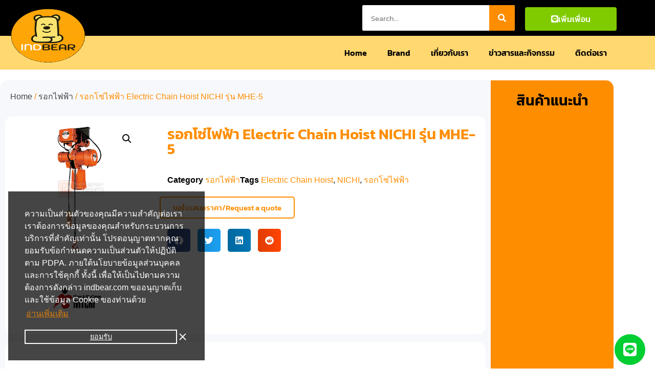

--- FILE ---
content_type: text/html; charset=UTF-8
request_url: https://www.indbear.com/product/electric-chain-hoists-nichi-mhe-5/
body_size: 31645
content:
<!doctype html>
<html lang="en-US" prefix="og: https://ogp.me/ns#">
<head>
	<meta charset="UTF-8">
	<meta name="viewport" content="width=device-width, initial-scale=1">
	<link rel="profile" href="https://gmpg.org/xfn/11">
	
<!-- Search Engine Optimization by Rank Math PRO - https://rankmath.com/ -->
<title>รอกโซ่ไฟฟ้า Electric Chain Hoist NICHI รุ่น MHE-5 indbear.com</title><style id="rocket-critical-css">a.bdt-link-reset{color:inherit!important;text-decoration:none!important}.bdt-icon{margin:0;border:none;border-radius:0;overflow:visible;font:inherit;color:inherit;text-transform:none;padding:0;background-color:transparent;display:inline-block;fill:currentcolor;line-height:0}.bdt-icon::-moz-focus-inner{border:0;padding:0}.bdt-icon>*{transform:translate(0,0)}:root{--bdt-leader-fill-content:.}:root{--bdt-position-margin-offset:.0001px}[class*="bdt-position-bottom"],[class*="bdt-position-center"]{position:absolute!important;max-width:calc(100% - (var(--bdt-position-margin-offset) * 2));box-sizing:border-box}.bdt-position-bottom-right{bottom:0;right:0}.bdt-position-center{top:calc(50% - var(--bdt-position-margin-offset));left:calc(50% - var(--bdt-position-margin-offset));--bdt-position-translate-x:-50%;--bdt-position-translate-y:-50%;transform:translate(var(--bdt-position-translate-x),var(--bdt-position-translate-y));width:max-content}.bdt-position-fixed{position:fixed!important}.bdt-hidden{display:none!important}*{--bdt-inverse:initial}.bdt-tippy-tooltip{outline:none}[class*="bdt-"] *,[class*="bdt-"] *::before,[class*="bdt-"] *::after{box-sizing:border-box}button.pswp__button{box-shadow:none!important;background-image:url(https://www.indbear.com/wp-content/plugins/woocommerce/assets/css/photoswipe/default-skin/default-skin.png)!important}button.pswp__button,button.pswp__button--arrow--left::before,button.pswp__button--arrow--right::before{background-color:transparent!important}button.pswp__button--arrow--left,button.pswp__button--arrow--right{background-image:none!important}.pswp{display:none;position:absolute;width:100%;height:100%;left:0;top:0;overflow:hidden;-ms-touch-action:none;touch-action:none;z-index:1500;-webkit-text-size-adjust:100%;-webkit-backface-visibility:hidden;outline:0}.pswp *{-webkit-box-sizing:border-box;box-sizing:border-box}.pswp__bg{position:absolute;left:0;top:0;width:100%;height:100%;background:#000;opacity:0;-webkit-transform:translateZ(0);transform:translateZ(0);-webkit-backface-visibility:hidden;will-change:opacity}.pswp__scroll-wrap{position:absolute;left:0;top:0;width:100%;height:100%;overflow:hidden}.pswp__container{-ms-touch-action:none;touch-action:none;position:absolute;left:0;right:0;top:0;bottom:0}.pswp__container{-webkit-touch-callout:none}.pswp__bg{will-change:opacity}.pswp__container{-webkit-backface-visibility:hidden}.pswp__item{position:absolute;left:0;right:0;top:0;bottom:0;overflow:hidden}.pswp__button{width:44px;height:44px;position:relative;background:0 0;overflow:visible;-webkit-appearance:none;display:block;border:0;padding:0;margin:0;float:right;opacity:.75;-webkit-box-shadow:none;box-shadow:none}.pswp__button::-moz-focus-inner{padding:0;border:0}.pswp__button,.pswp__button--arrow--left:before,.pswp__button--arrow--right:before{background:url(https://www.indbear.com/wp-content/plugins/woocommerce/assets/css/photoswipe/default-skin/default-skin.png) 0 0 no-repeat;background-size:264px 88px;width:44px;height:44px}.pswp__button--close{background-position:0 -44px}.pswp__button--share{background-position:-44px -44px}.pswp__button--fs{display:none}.pswp__button--zoom{display:none;background-position:-88px 0}.pswp__button--arrow--left,.pswp__button--arrow--right{background:0 0;top:50%;margin-top:-50px;width:70px;height:100px;position:absolute}.pswp__button--arrow--left{left:0}.pswp__button--arrow--right{right:0}.pswp__button--arrow--left:before,.pswp__button--arrow--right:before{content:'';top:35px;background-color:rgba(0,0,0,.3);height:30px;width:32px;position:absolute}.pswp__button--arrow--left:before{left:6px;background-position:-138px -44px}.pswp__button--arrow--right:before{right:6px;background-position:-94px -44px}.pswp__share-modal{display:block;background:rgba(0,0,0,.5);width:100%;height:100%;top:0;left:0;padding:10px;position:absolute;z-index:1600;opacity:0;-webkit-backface-visibility:hidden;will-change:opacity}.pswp__share-modal--hidden{display:none}.pswp__share-tooltip{z-index:1620;position:absolute;background:#fff;top:56px;border-radius:2px;display:block;width:auto;right:44px;-webkit-box-shadow:0 2px 5px rgba(0,0,0,.25);box-shadow:0 2px 5px rgba(0,0,0,.25);-webkit-transform:translateY(6px);-ms-transform:translateY(6px);transform:translateY(6px);-webkit-backface-visibility:hidden;will-change:transform}.pswp__counter{position:absolute;left:0;top:0;height:44px;font-size:13px;line-height:44px;color:#fff;opacity:.75;padding:0 10px}.pswp__caption{position:absolute;left:0;bottom:0;width:100%;min-height:44px}.pswp__caption__center{text-align:left;max-width:420px;margin:0 auto;font-size:13px;padding:10px;line-height:20px;color:#ccc}.pswp__preloader{width:44px;height:44px;position:absolute;top:0;left:50%;margin-left:-22px;opacity:0;will-change:opacity;direction:ltr}.pswp__preloader__icn{width:20px;height:20px;margin:12px}@media screen and (max-width:1024px){.pswp__preloader{position:relative;left:auto;top:auto;margin:0;float:right}}.pswp__ui{-webkit-font-smoothing:auto;visibility:visible;opacity:1;z-index:1550}.pswp__top-bar{position:absolute;left:0;top:0;height:44px;width:100%}.pswp__caption,.pswp__top-bar{-webkit-backface-visibility:hidden;will-change:opacity}.pswp__caption,.pswp__top-bar{background-color:rgba(0,0,0,.5)}.pswp__ui--hidden .pswp__button--arrow--left,.pswp__ui--hidden .pswp__button--arrow--right,.pswp__ui--hidden .pswp__caption,.pswp__ui--hidden .pswp__top-bar{opacity:.001}:root{--woocommerce:#7F54B3;--wc-green:#7ad03a;--wc-red:#a00;--wc-orange:#ffba00;--wc-blue:#2ea2cc;--wc-primary:#7F54B3;--wc-primary-text:white;--wc-secondary:#e9e6ed;--wc-secondary-text:#515151;--wc-highlight:#b3af54;--wc-highligh-text:white;--wc-content-bg:#fff;--wc-subtext:#767676}.woocommerce img,.woocommerce-page img{height:auto;max-width:100%}.woocommerce div.product div.images,.woocommerce-page div.product div.images{float:left;width:48%}:root{--woocommerce:#7F54B3;--wc-green:#7ad03a;--wc-red:#a00;--wc-orange:#ffba00;--wc-blue:#2ea2cc;--wc-primary:#7F54B3;--wc-primary-text:white;--wc-secondary:#e9e6ed;--wc-secondary-text:#515151;--wc-highlight:#b3af54;--wc-highligh-text:white;--wc-content-bg:#fff;--wc-subtext:#767676}.screen-reader-text{clip:rect(1px,1px,1px,1px);height:1px;overflow:hidden;position:absolute!important;width:1px;word-wrap:normal!important}.woocommerce .woocommerce-breadcrumb{margin:0 0 1em;padding:0}.woocommerce .woocommerce-breadcrumb::after,.woocommerce .woocommerce-breadcrumb::before{content:" ";display:table}.woocommerce .woocommerce-breadcrumb::after{clear:both}.woocommerce div.product{margin-bottom:0;position:relative}.woocommerce div.product .product_title{clear:none;margin-top:0;padding:0}.woocommerce div.product div.images{margin-bottom:2em}.woocommerce div.product div.images img{display:block;width:100%;height:auto;box-shadow:none}.woocommerce div.product div.images.woocommerce-product-gallery{position:relative}.woocommerce div.product div.images .woocommerce-product-gallery__wrapper{margin:0;padding:0}.woocommerce div.product div.images .woocommerce-product-gallery__wrapper .zoomImg{background-color:#fff;opacity:0}.woocommerce div.product div.images .woocommerce-product-gallery__trigger{position:absolute;top:.5em;right:.5em;font-size:2em;z-index:9;width:36px;height:36px;background:#fff;text-indent:-9999px;border-radius:100%;box-sizing:content-box}.woocommerce div.product div.images .woocommerce-product-gallery__trigger::before{content:"";display:block;width:10px;height:10px;border:2px solid #000;border-radius:100%;position:absolute;top:9px;left:9px;box-sizing:content-box}.woocommerce div.product div.images .woocommerce-product-gallery__trigger::after{content:"";display:block;width:2px;height:8px;background:#000;border-radius:6px;position:absolute;top:19px;left:22px;transform:rotate(-45deg);box-sizing:content-box}html{line-height:1.15;-webkit-text-size-adjust:100%}*,:after,:before{box-sizing:border-box}body{margin:0;font-family:-apple-system,BlinkMacSystemFont,Segoe UI,Roboto,Helvetica Neue,Arial,Noto Sans,sans-serif,Apple Color Emoji,Segoe UI Emoji,Segoe UI Symbol,Noto Color Emoji;font-size:1rem;font-weight:400;line-height:1.5;color:#333;background-color:#fff;-webkit-font-smoothing:antialiased;-moz-osx-font-smoothing:grayscale}h1,h2,h3{margin-block-start:.5rem;margin-block-end:1rem;font-family:inherit;font-weight:500;line-height:1.2;color:inherit}h1{font-size:2.5rem}h2{font-size:2rem}h3{font-size:1.75rem}p{margin-block-start:0;margin-block-end:.9rem}a{background-color:transparent;text-decoration:none;color:#c36}img{border-style:none;height:auto;max-width:100%}label{display:inline-block;line-height:1;vertical-align:middle}button,input,textarea{font-family:inherit;font-size:1rem;line-height:1.5;margin:0}input[type=search],textarea{width:100%;border:1px solid #666;border-radius:3px;padding:.5rem 1rem}button,input{overflow:visible}button{text-transform:none}[type=submit],button{width:auto;-webkit-appearance:button}[type=submit],button{display:inline-block;font-weight:400;color:#c36;text-align:center;white-space:nowrap;background-color:transparent;border:1px solid #c36;padding:.5rem 1rem;font-size:1rem;border-radius:3px}textarea{overflow:auto;resize:vertical}[type=search]{-webkit-appearance:textfield;outline-offset:-2px}[type=search]::-webkit-search-decoration{-webkit-appearance:none}::-webkit-file-upload-button{-webkit-appearance:button;font:inherit}li,ul{margin-block-start:0;margin-block-end:0;border:0;outline:0;font-size:100%;vertical-align:baseline;background:transparent}.screen-reader-text{clip:rect(1px,1px,1px,1px);height:1px;overflow:hidden;position:absolute!important;width:1px;word-wrap:normal!important}.elementor-screen-only,.screen-reader-text{position:absolute;top:-10000em;width:1px;height:1px;margin:-1px;padding:0;overflow:hidden;clip:rect(0,0,0,0);border:0}.elementor *,.elementor :after,.elementor :before{box-sizing:border-box}.elementor a{box-shadow:none;text-decoration:none}.elementor img{height:auto;max-width:100%;border:none;border-radius:0;box-shadow:none}.elementor iframe{max-width:100%;width:100%;margin:0;line-height:1;border:none}.elementor-widget-wrap .elementor-element.elementor-widget__width-auto,.elementor-widget-wrap .elementor-element.elementor-widget__width-initial{max-width:100%}@media (max-width:767px){.elementor-widget-wrap .elementor-element.elementor-widget-mobile__width-initial{max-width:100%}}.elementor-element{--flex-direction:initial;--flex-wrap:initial;--justify-content:initial;--align-items:initial;--align-content:initial;--gap:initial;--flex-basis:initial;--flex-grow:initial;--flex-shrink:initial;--order:initial;--align-self:initial;flex-basis:var(--flex-basis);flex-grow:var(--flex-grow);flex-shrink:var(--flex-shrink);order:var(--order);align-self:var(--align-self)}.elementor-align-justify .elementor-button{width:100%}@media (max-width:767px){.elementor-mobile-align-right{text-align:right}.elementor-mobile-align-right .elementor-button{width:auto}.elementor-mobile-align-justify .elementor-button{width:100%}}:root{--page-title-display:block}.elementor-page-title,h1.entry-title{display:var(--page-title-display)}.elementor-section{position:relative}.elementor-section .elementor-container{display:flex;margin-right:auto;margin-left:auto;position:relative}@media (max-width:1024px){.elementor-section .elementor-container{flex-wrap:wrap}}.elementor-section.elementor-section-boxed>.elementor-container{max-width:1140px}.elementor-widget-wrap{position:relative;width:100%;flex-wrap:wrap;align-content:flex-start}.elementor:not(.elementor-bc-flex-widget) .elementor-widget-wrap{display:flex}.elementor-widget-wrap>.elementor-element{width:100%}.elementor-widget{position:relative}.elementor-widget:not(:last-child){margin-bottom:20px}.elementor-widget:not(:last-child).elementor-widget__width-auto{margin-bottom:0}.elementor-column{position:relative;min-height:1px;display:flex}.elementor-column-gap-default>.elementor-column>.elementor-element-populated{padding:10px}@media (min-width:768px){.elementor-column.elementor-col-20{width:20%}.elementor-column.elementor-col-25{width:25%}.elementor-column.elementor-col-50{width:50%}.elementor-column.elementor-col-100{width:100%}}@media (max-width:767px){.elementor-column{width:100%}}.elementor-grid{display:grid;grid-column-gap:var(--grid-column-gap);grid-row-gap:var(--grid-row-gap)}.elementor-grid .elementor-grid-item{min-width:0}.elementor-grid-0 .elementor-grid{display:inline-block;width:100%;word-spacing:var(--grid-column-gap);margin-bottom:calc(-1 * var(--grid-row-gap))}.elementor-grid-0 .elementor-grid .elementor-grid-item{display:inline-block;margin-bottom:var(--grid-row-gap);word-break:break-word}.elementor-button{display:inline-block;line-height:1;background-color:#69727d;font-size:15px;padding:12px 24px;border-radius:3px;color:#fff;fill:#fff;text-align:center}.elementor-button:visited{color:#fff}.elementor-button-content-wrapper{display:flex;justify-content:center;flex-direction:row;gap:5px}.elementor-button-text{display:inline-block}.elementor-button.elementor-size-md{font-size:16px;padding:15px 30px;border-radius:4px}.elementor-button span{text-decoration:inherit}.elementor-element{--swiper-theme-color:#000;--swiper-navigation-size:44px;--swiper-pagination-bullet-size:6px;--swiper-pagination-bullet-horizontal-gap:6px}@media (max-width:767px){.elementor .elementor-hidden-mobile{display:none}}@media (min-width:768px) and (max-width:1024px){.elementor .elementor-hidden-tablet{display:none}}@media (min-width:1025px) and (max-width:99999px){.elementor .elementor-hidden-desktop{display:none}}.e-contact-buttons-var-8 .e-contact-buttons__contact-icon-container{align-items:center;display:flex;grid-area:1/1/3/2}.e-contact-buttons-var-8 .e-contact-buttons__contact-title{color:var(--e-contact-buttons-contact-title-text-color);grid-area:1/2/2/3;font-size:16px;font-weight:600;line-height:24px}.e-contact-buttons-var-8 .e-contact-buttons__contact-description{color:var(--e-contact-buttons-contact-description-text-color);grid-area:2/2/3/3;font-size:12px;font-weight:300;line-height:16px}.elementor-kit-201280{--e-global-color-primary:#FFD200;--e-global-color-secondary:#FF8D00;--e-global-color-text:#000000;--e-global-color-accent:#707070;--e-global-color-e6fabea:#FFFFFF;--e-global-color-01731d5:#F7F8FC;--e-global-typography-primary-font-family:"Kanit";--e-global-typography-primary-font-weight:600;--e-global-typography-secondary-font-family:"Kanit";--e-global-typography-secondary-font-weight:400;--e-global-typography-text-font-family:"Kanit";--e-global-typography-text-font-weight:400;--e-global-typography-accent-font-family:"Kanit";--e-global-typography-accent-font-weight:500;color:var(--e-global-color-text);font-size:16px;font-weight:300;background-color:#FFFFFF}.elementor-kit-201280 a{color:var(--e-global-color-secondary);font-weight:400}.elementor-kit-201280 h1{color:var(--e-global-color-secondary);font-size:34px;font-weight:600}.elementor-kit-201280 h2{color:var(--e-global-color-secondary);font-size:28px;font-weight:600}.elementor-kit-201280 h3{color:var(--e-global-color-secondary);font-size:22px;font-weight:600}.elementor-kit-201280 label{color:var(--e-global-color-text)}.elementor-kit-201280 input:not([type="button"]):not([type="submit"]),.elementor-kit-201280 textarea{color:var(--e-global-color-text);background-color:var(--e-global-color-e6fabea)}.elementor-section.elementor-section-boxed>.elementor-container{max-width:1200px}.elementor-widget:not(:last-child){margin-block-end:20px}.elementor-element{--widgets-spacing:20px 20px}h1.entry-title{display:var(--page-title-display)}@font-face{font-display:swap;font-family:eicons;src:url(https://www.indbear.com/wp-content/plugins/elementor/assets/lib/eicons/fonts/eicons.eot?5.30.0);src:url(https://www.indbear.com/wp-content/plugins/elementor/assets/lib/eicons/fonts/eicons.eot?5.30.0#iefix) format("embedded-opentype"),url(https://www.indbear.com/wp-content/plugins/elementor/assets/lib/eicons/fonts/eicons.woff2?5.30.0) format("woff2"),url(https://www.indbear.com/wp-content/plugins/elementor/assets/lib/eicons/fonts/eicons.woff?5.30.0) format("woff"),url(https://www.indbear.com/wp-content/plugins/elementor/assets/lib/eicons/fonts/eicons.ttf?5.30.0) format("truetype"),url(https://www.indbear.com/wp-content/plugins/elementor/assets/lib/eicons/fonts/eicons.svg?5.30.0#eicon) format("svg");font-weight:400;font-style:normal}[class*=" eicon-"]{display:inline-block;font-family:eicons;font-size:inherit;font-weight:400;font-style:normal;font-variant:normal;line-height:1;text-rendering:auto;-webkit-font-smoothing:antialiased;-moz-osx-font-smoothing:grayscale}.eicon-menu-bar:before{content:"\e816"}.eicon-close:before{content:"\e87f"}:root{--swiper-theme-color:#007aff}:root{--swiper-navigation-size:44px}.elementor-location-header:before{content:"";display:table;clear:both}.elementor-widget-heading .elementor-heading-title{color:var(--e-global-color-primary);font-family:var(--e-global-typography-primary-font-family),Sans-serif;font-weight:var(--e-global-typography-primary-font-weight)}.elementor-widget-button .elementor-button{font-family:var(--e-global-typography-accent-font-family),Sans-serif;font-weight:var(--e-global-typography-accent-font-weight);background-color:var(--e-global-color-accent)}.elementor-widget-ucaddon_ue_side_menu .uc-side-menu-title{font-family:var(--e-global-typography-text-font-family),Sans-serif;font-weight:var(--e-global-typography-text-font-weight)}.elementor-widget-ucaddon_ue_side_menu .uc-side-menu-items ul a{font-family:var(--e-global-typography-text-font-family),Sans-serif;font-weight:var(--e-global-typography-text-font-weight)}.elementor-widget-ucaddon_woocommerce_product_grid .ue_category_label{font-family:var(--e-global-typography-text-font-family),Sans-serif;font-weight:var(--e-global-typography-text-font-weight)}.elementor-widget-ucaddon_woocommerce_product_grid .uc_title{font-family:var(--e-global-typography-text-font-family),Sans-serif;font-weight:var(--e-global-typography-text-font-weight)}.elementor-widget-ucaddon_woocommerce_product_grid .ue-no-posts-found{font-family:var(--e-global-typography-text-font-family),Sans-serif;font-weight:var(--e-global-typography-text-font-weight)}.elementor-widget-nav-menu .elementor-nav-menu .elementor-item{font-family:var(--e-global-typography-primary-font-family),Sans-serif;font-weight:var(--e-global-typography-primary-font-weight)}.elementor-widget-nav-menu .elementor-nav-menu--main .elementor-item{color:var(--e-global-color-text);fill:var(--e-global-color-text)}.elementor-widget-nav-menu .elementor-nav-menu--main:not(.e--pointer-framed) .elementor-item:before,.elementor-widget-nav-menu .elementor-nav-menu--main:not(.e--pointer-framed) .elementor-item:after{background-color:var(--e-global-color-accent)}.elementor-widget-nav-menu{--e-nav-menu-divider-color:var( --e-global-color-text )}.elementor-widget-nav-menu .elementor-nav-menu--dropdown .elementor-item{font-family:var(--e-global-typography-accent-font-family),Sans-serif;font-weight:var(--e-global-typography-accent-font-weight)}.elementor-widget-search-form input[type="search"].elementor-search-form__input{font-family:var(--e-global-typography-text-font-family),Sans-serif;font-weight:var(--e-global-typography-text-font-weight)}.elementor-widget-search-form .elementor-search-form__input{color:var(--e-global-color-text);fill:var(--e-global-color-text)}.elementor-widget-search-form .elementor-search-form__submit{font-family:var(--e-global-typography-text-font-family),Sans-serif;font-weight:var(--e-global-typography-text-font-weight);background-color:var(--e-global-color-secondary)}.elementor-widget-woocommerce-product-title .elementor-heading-title{color:var(--e-global-color-primary);font-family:var(--e-global-typography-primary-font-family),Sans-serif;font-weight:var(--e-global-typography-primary-font-weight)}.elementor-widget-woocommerce-product-meta .product_meta .detail-container:not(:last-child):after{border-color:var(--e-global-color-text)}.elementor-widget-woocommerce-product-content{color:var(--e-global-color-text);font-family:var(--e-global-typography-text-font-family),Sans-serif;font-weight:var(--e-global-typography-text-font-weight)}.elementor-186767 .elementor-element.elementor-element-28e5c6c:not(.elementor-motion-effects-element-type-background){background-color:#000000}.elementor-186767 .elementor-element.elementor-element-28e5c6c{z-index:100}.elementor-186767 .elementor-element.elementor-element-78f4f52 img{width:100%;height:120px}.elementor-186767 .elementor-element.elementor-element-78f4f52>.elementor-widget-container{margin:0px 0px -100px 0px;padding:0px 0px 0px 0px}.elementor-186767 .elementor-element.elementor-element-78f4f52{z-index:100}.elementor-186767 .elementor-element.elementor-element-babf001.elementor-column.elementor-element[data-element_type="column"]>.elementor-widget-wrap.elementor-element-populated{align-content:flex-end;align-items:flex-end}.elementor-186767 .elementor-element.elementor-element-babf001:not(.elementor-motion-effects-element-type-background)>.elementor-widget-wrap{background-color:var(--e-global-color-text)}.elementor-186767 .elementor-element.elementor-element-babf001>.elementor-element-populated{margin:10px 10px 10px 10px;--e-column-margin-right:10px;--e-column-margin-left:10px}.elementor-186767 .elementor-element.elementor-element-b128b69.elementor-column.elementor-element[data-element_type="column"]>.elementor-widget-wrap.elementor-element-populated{align-content:flex-end;align-items:flex-end}.elementor-186767 .elementor-element.elementor-element-d410662 .elementor-search-form__container{min-height:50px}.elementor-186767 .elementor-element.elementor-element-d410662 .elementor-search-form__submit{min-width:50px;--e-search-form-submit-text-color:#FFFFFF;background-color:var(--e-global-color-secondary)}.elementor-186767 .elementor-element.elementor-element-d410662 .elementor-search-form__input{padding-left:calc(50px / 3);padding-right:calc(50px / 3)}.elementor-186767 .elementor-element.elementor-element-d410662 .elementor-search-form__input{color:#444444;fill:#444444}.elementor-186767 .elementor-element.elementor-element-d410662:not(.elementor-search-form--skin-full_screen) .elementor-search-form__container{border-radius:3px}.elementor-186767 .elementor-element.elementor-element-cf7caa6.elementor-column.elementor-element[data-element_type="column"]>.elementor-widget-wrap.elementor-element-populated{align-content:flex-end;align-items:flex-end}.elementor-186767 .elementor-element.elementor-element-cf7caa6>.elementor-element-populated{text-align:right}.elementor-186767 .elementor-element.elementor-element-508f257 .elementor-button-content-wrapper{flex-direction:row}.elementor-186767 .elementor-element.elementor-element-508f257 .elementor-button .elementor-button-content-wrapper{gap:5px}.elementor-186767 .elementor-element.elementor-element-508f257 .elementor-button{font-family:"Kanit",Sans-serif;font-weight:500;fill:#FFFFFF;color:#FFFFFF;background-color:#80CB00}.elementor-186767 .elementor-element.elementor-element-508f257>.elementor-widget-container{margin:0px 0px 0px 0px;padding:0px 0px 0px 0px}.elementor-186767 .elementor-element.elementor-element-7f70e43 .elementor-button-content-wrapper{flex-direction:row}.elementor-186767 .elementor-element.elementor-element-7f70e43 .elementor-button .elementor-button-content-wrapper{gap:5px}.elementor-186767 .elementor-element.elementor-element-7f70e43 .elementor-button{font-family:"Kanit",Sans-serif;font-weight:500;fill:#FFFFFF;color:#FFFFFF;background-color:var(--e-global-color-secondary)}.elementor-186767 .elementor-element.elementor-element-45785f1:not(.elementor-motion-effects-element-type-background){background-color:#FFD870}.elementor-186767 .elementor-element.elementor-element-45785f1{z-index:50}.elementor-186767 .elementor-element.elementor-element-5a25907.elementor-column.elementor-element[data-element_type="column"]>.elementor-widget-wrap.elementor-element-populated{align-content:flex-end;align-items:flex-end}.elementor-186767 .elementor-element.elementor-element-1a29b3c .elementor-search-form__container{min-height:50px}.elementor-186767 .elementor-element.elementor-element-1a29b3c .elementor-search-form__submit{min-width:50px;--e-search-form-submit-text-color:#FFFFFF;background-color:var(--e-global-color-secondary)}.elementor-186767 .elementor-element.elementor-element-1a29b3c .elementor-search-form__input{padding-left:calc(50px / 3);padding-right:calc(50px / 3)}.elementor-186767 .elementor-element.elementor-element-1a29b3c .elementor-search-form__input{color:#444444;fill:#444444}.elementor-186767 .elementor-element.elementor-element-1a29b3c:not(.elementor-search-form--skin-full_screen) .elementor-search-form__container{border-radius:3px}.elementor-186767 .elementor-element.elementor-element-ebe3719.elementor-column.elementor-element[data-element_type="column"]>.elementor-widget-wrap.elementor-element-populated{align-content:flex-end;align-items:flex-end}.elementor-186767 .elementor-element.elementor-element-506590e .uc-side-menu-items{background-color:#181818}.elementor-186767 .elementor-element.elementor-element-506590e .side-menu-holder{text-align:left}.elementor-186767 .elementor-element.elementor-element-506590e .open_side_menu{width:50px;height:50px;font-size:20px;background-color:#444444;color:var(--e-global-color-e6fabea);border-radius:0px;padding:15px 15px 15px 15px}.elementor-186767 .elementor-element.elementor-element-506590e .uc-side-menu-title{padding:20px 20px 20px 20px;background-color:#000000;color:#ffffff;border-style:solid;border-width:0px 0px 1px 0px;border-color:rgba(255,255,255,0.39)}.elementor-186767 .elementor-element.elementor-element-506590e .uc-close-side-menu{font-size:16px;top:20px;color:#ffffff;background-color:#000000;width:40px;height:40px;border-radius:100px}.elementor-186767 .elementor-element.elementor-element-506590e .uc-side-menu-items ul a{padding:20px 20px 20px 20px;background-color:var(--e-global-color-e6fabea);color:var(--e-global-color-text);margin:0px 0px 0px 0px;border-style:solid;border-width:1px 0px 0px 0px;border-color:rgba(255,255,255,0.22)}.elementor-186767 .elementor-element.elementor-element-506590e .ue_side_menu_overlay{background-color:rgba(0,0,0,0.60)}.elementor-186767 .elementor-element.elementor-element-58005a4.elementor-column.elementor-element[data-element_type="column"]>.elementor-widget-wrap.elementor-element-populated{align-content:flex-end;align-items:flex-end}.elementor-186767 .elementor-element.elementor-element-da1c897 .elementor-menu-toggle{margin:0 auto}.elementor-186767 .elementor-element.elementor-element-da1c897 .elementor-nav-menu .elementor-item{font-family:"Kanit",Sans-serif;font-weight:600}.elementor-186767 .elementor-element.elementor-element-da1c897 .elementor-nav-menu--main:not(.e--pointer-framed) .elementor-item:before,.elementor-186767 .elementor-element.elementor-element-da1c897 .elementor-nav-menu--main:not(.e--pointer-framed) .elementor-item:after{background-color:var(--e-global-color-secondary)}.elementor-186767 .elementor-element.elementor-element-da1c897 .elementor-item:before{border-radius:5px}.elementor-186767 .elementor-element.elementor-element-d431d50{z-index:40}@media (max-width:1024px){.elementor-186767 .elementor-element.elementor-element-508f257 .elementor-button{font-size:13px}.elementor-186767 .elementor-element.elementor-element-7f70e43 .elementor-button{font-size:13px}.elementor-186767 .elementor-element.elementor-element-da1c897 .elementor-nav-menu .elementor-item{font-size:10px}}@media (min-width:768px){.elementor-186767 .elementor-element.elementor-element-9d67c44{width:14.514%}.elementor-186767 .elementor-element.elementor-element-babf001{width:40.013%}.elementor-186767 .elementor-element.elementor-element-b128b69{width:24.843%}.elementor-186767 .elementor-element.elementor-element-cf7caa6{width:15.593%}.elementor-186767 .elementor-element.elementor-element-7f4cdf9{width:5%}.elementor-186767 .elementor-element.elementor-element-5a25907{width:12%}.elementor-186767 .elementor-element.elementor-element-ebe3719{width:6.849%}.elementor-186767 .elementor-element.elementor-element-58005a4{width:76.151%}.elementor-186767 .elementor-element.elementor-element-86e4edf{width:5%}}@media (max-width:1024px) and (min-width:768px){.elementor-186767 .elementor-element.elementor-element-9d67c44{width:20%}.elementor-186767 .elementor-element.elementor-element-babf001{width:30%}.elementor-186767 .elementor-element.elementor-element-b128b69{width:30%}.elementor-186767 .elementor-element.elementor-element-cf7caa6{width:20%}.elementor-186767 .elementor-element.elementor-element-7f4cdf9{width:5%}.elementor-186767 .elementor-element.elementor-element-5a25907{width:20%}.elementor-186767 .elementor-element.elementor-element-ebe3719{width:10%}.elementor-186767 .elementor-element.elementor-element-58005a4{width:55%}}@media (max-width:767px){.elementor-186767 .elementor-element.elementor-element-9d67c44{width:30%}.elementor-186767 .elementor-element.elementor-element-78f4f52 img{height:60px}.elementor-186767 .elementor-element.elementor-element-78f4f52>.elementor-widget-container{margin:0px 0px 0px 0px;padding:0px 0px 0px 0px}.elementor-186767 .elementor-element.elementor-element-babf001{width:45%}.elementor-186767 .elementor-element.elementor-element-cf7caa6{width:70%}.elementor-186767 .elementor-element.elementor-element-cf7caa6.elementor-column.elementor-element[data-element_type="column"]>.elementor-widget-wrap.elementor-element-populated{align-content:center;align-items:center}.elementor-186767 .elementor-element.elementor-element-cf7caa6.elementor-column>.elementor-widget-wrap{justify-content:flex-end}.elementor-186767 .elementor-element.elementor-element-7f4cdf9{width:70%}.elementor-186767 .elementor-element.elementor-element-7f4cdf9.elementor-column.elementor-element[data-element_type="column"]>.elementor-widget-wrap.elementor-element-populated{align-content:center;align-items:center}.elementor-186767 .elementor-element.elementor-element-7f4cdf9.elementor-column>.elementor-widget-wrap{justify-content:flex-end}.elementor-186767 .elementor-element.elementor-element-7f4cdf9>.elementor-element-populated{margin:0px 0px 0px 0px;--e-column-margin-right:0px;--e-column-margin-left:0px;padding:0px 0px 0px 0px}.elementor-186767 .elementor-element.elementor-element-5a25907{width:83%}.elementor-186767 .elementor-element.elementor-element-ebe3719{width:12%}.elementor-186767 .elementor-element.elementor-element-58005a4{width:12%}.elementor-186767 .elementor-element.elementor-element-58005a4.elementor-column.elementor-element[data-element_type="column"]>.elementor-widget-wrap.elementor-element-populated{align-content:center;align-items:center}.elementor-186767 .elementor-element.elementor-element-58005a4.elementor-column>.elementor-widget-wrap{justify-content:center}}.elementor-186934 .elementor-element.elementor-element-dee7581{--ep-circle-menu-h-offset:0px;--ep-circle-menu-v-offset:0px}.elementor-186934 .elementor-element.elementor-element-dee7581 .bdt-circle-menu li.bdt-toggle-icon{color:var(--e-global-color-e6fabea);background-color:var(--e-global-color-secondary);border-style:solid;border-color:#000000}.elementor-186934 .elementor-element.elementor-element-dee7581 .bdt-circle-menu li.bdt-toggle-icon a i{font-size:16px}.elementor-186934 .elementor-element.elementor-element-dee7581 .bdt-circle-menu-container .bdt-menu-icon a{color:#FFFFFF}.elementor-186934 .elementor-element.elementor-element-dee7581 .bdt-circle-menu li.bdt-menu-icon{background-color:var(--e-global-color-secondary);border-style:solid;border-color:#000000}@media (max-width:767px){.elementor-186934 .elementor-element.elementor-element-656d466>.elementor-element-populated{margin:0px 0px 50px 0px;--e-column-margin-right:0px;--e-column-margin-left:0px;padding:0px 0px 0px 0px}.elementor-186934 .elementor-element.elementor-element-dee7581{--ep-circle-menu-h-offset:-10px;--ep-circle-menu-v-offset:-50px}.elementor-186934 .elementor-element.elementor-element-dee7581 .bdt-circle-menu li.bdt-toggle-icon{border-width:4px 4px 4px 4px}.elementor-186934 .elementor-element.elementor-element-dee7581 .bdt-circle-menu li.bdt-menu-icon{border-width:2px 2px 2px 2px}}.elementor-186999 .elementor-element.elementor-element-356eafd>.elementor-container{max-width:1200px}.elementor-186999 .elementor-element.elementor-element-356eafd{margin-top:20px;margin-bottom:20px}.elementor-186999 .elementor-element.elementor-element-8921870:not(.elementor-motion-effects-element-type-background)>.elementor-widget-wrap{background-color:var(--e-global-color-01731d5)}.elementor-186999 .elementor-element.elementor-element-8921870>.elementor-element-populated{border-style:solid;border-width:0px 0px 0px 0px;margin:0px 0px 0px 0px;--e-column-margin-right:0px;--e-column-margin-left:0px}.elementor-186999 .elementor-element.elementor-element-8921870>.elementor-element-populated{border-radius:15px 0px 0px 15px}.elementor-186999 .elementor-element.elementor-element-600d43f{margin-top:0px;margin-bottom:0px}.elementor-186999 .elementor-element.elementor-element-81ea6b7 .woocommerce-breadcrumb{color:var(--e-global-color-secondary);font-weight:500}.elementor-186999 .elementor-element.elementor-element-81ea6b7 .woocommerce-breadcrumb>a{color:#444444}.elementor-186999 .elementor-element.elementor-element-a57e424{margin-top:0px;margin-bottom:15px;padding:0px 0px 0px 0px;z-index:10}.elementor-186999 .elementor-element.elementor-element-4e04351.elementor-column.elementor-element[data-element_type="column"]>.elementor-widget-wrap.elementor-element-populated{align-content:flex-start;align-items:flex-start}.elementor-186999 .elementor-element.elementor-element-4e04351.elementor-column>.elementor-widget-wrap{justify-content:center}.elementor-186999 .elementor-element.elementor-element-4e04351:not(.elementor-motion-effects-element-type-background)>.elementor-widget-wrap{background-color:#FFFFFF}.elementor-186999 .elementor-element.elementor-element-4e04351>.elementor-element-populated{border-radius:15px 0px 0px 15px}.woocommerce .elementor-186999 .elementor-element.elementor-element-6a7bd5c .woocommerce-product-gallery__trigger+.woocommerce-product-gallery__wrapper{border-style:solid;border-width:0px 0px 0px 0px}.woocommerce .elementor-186999 .elementor-element.elementor-element-6a7bd5c .woocommerce-product-gallery__trigger+.woocommerce-product-gallery__wrapper{border-radius:15px 15px 15px 15px}.elementor-186999 .elementor-element.elementor-element-6a7bd5c>.elementor-widget-container{margin:0px 0px 0px 0px;padding:0px 0px 0px 0px}.elementor-186999 .elementor-element.elementor-element-6a7bd5c{width:auto;max-width:auto}.elementor-186999 .elementor-element.elementor-element-5ebd909>.elementor-widget-container{margin:0px 0px 0px 0px;padding:0px 0px 0px 0px}.elementor-186999 .elementor-element.elementor-element-5ebd909{width:var(--container-widget-width, 40% );max-width:40%;--container-widget-width:40%;--container-widget-flex-grow:0}.elementor-186999 .elementor-element.elementor-element-6cccb49:not(.elementor-motion-effects-element-type-background)>.elementor-widget-wrap{background-color:#FFFFFF}.elementor-186999 .elementor-element.elementor-element-6cccb49>.elementor-element-populated{border-style:solid;border-width:0px 0px 0px 0px;padding:20px 20px 20px 20px}.elementor-186999 .elementor-element.elementor-element-6cccb49>.elementor-element-populated{border-radius:0px 15px 15px 0px}.elementor-186999 .elementor-element.elementor-element-3705482 .elementor-heading-title{color:var(--e-global-color-secondary)}.elementor-186999 .elementor-element.elementor-element-3705482>.elementor-widget-container{margin:0px 0px 0px 15px}.elementor-186999 .elementor-element.elementor-element-b58d3ea{color:var(--e-global-color-text)}.elementor-186999 .elementor-element.elementor-element-b58d3ea a{color:var(--e-global-color-secondary)}.elementor-186999 .elementor-element.elementor-element-b58d3ea>.elementor-widget-container{padding:15px 15px 0px 15px}.elementor-186999 .elementor-element.elementor-element-0e953ed .elementor-button{fill:var(--e-global-color-secondary);color:var(--e-global-color-secondary);background-color:#FFFFFF;border-style:solid;border-width:2px 2px 2px 2px;border-color:var(--e-global-color-secondary);border-radius:5px 5px 5px 5px}.elementor-186999 .elementor-element.elementor-element-7017596{--alignment:left;--grid-side-margin:10px;--grid-column-gap:10px;--grid-row-gap:10px;--grid-bottom-margin:10px}.elementor-186999 .elementor-element.elementor-element-7017596>.elementor-widget-container{padding:0px 15px 0px 15px}.elementor-186999 .elementor-element.elementor-element-b4c3286{margin-top:0px;margin-bottom:0px;padding:0px 0px 0px 0px}.elementor-186999 .elementor-element.elementor-element-d9515b6:not(.elementor-motion-effects-element-type-background)>.elementor-widget-wrap{background-color:#FFFFFF}.elementor-186999 .elementor-element.elementor-element-d9515b6>.elementor-element-populated{border-style:solid;border-width:0px 0px 0px 0px;margin:0px 0px 0px 0px;--e-column-margin-right:0px;--e-column-margin-left:0px;padding:50px 50px 50px 50px}.elementor-186999 .elementor-element.elementor-element-d9515b6>.elementor-element-populated{border-radius:15px 15px 15px 15px}.elementor-186999 .elementor-element.elementor-element-f1c7927.elementor-column>.elementor-widget-wrap{justify-content:center}.elementor-186999 .elementor-element.elementor-element-f1c7927:not(.elementor-motion-effects-element-type-background)>.elementor-widget-wrap{background-color:var(--e-global-color-secondary)}.elementor-186999 .elementor-element.elementor-element-f1c7927>.elementor-element-populated{border-style:solid;border-width:0px 0px 0px 0px;margin:0px 0px 0px 0px;--e-column-margin-right:0px;--e-column-margin-left:0px}.elementor-186999 .elementor-element.elementor-element-f1c7927>.elementor-element-populated{border-radius:0px 15px 15px 0px}.elementor-186999 .elementor-element.elementor-element-f2091f0{text-align:center;width:100%;max-width:100%;align-self:flex-start}.elementor-186999 .elementor-element.elementor-element-f2091f0 .elementor-heading-title{color:var(--e-global-color-text)}.elementor-186999 .elementor-element.elementor-element-f2091f0>.elementor-widget-container{margin:0px 0px 0px 0px;padding:15px 15px 0px 15px;border-style:solid;border-width:0px 0px 0px 0px}.elementor-186999 .elementor-element.elementor-element-f861282 .ue-woo-grid{grid-template-columns:repeat(1,1fr);gap:20px}.elementor-186999 .elementor-element.elementor-element-f861282 .uc_content{background-color:var(--e-global-color-01731d5)}.elementor-186999 .elementor-element.elementor-element-f861282 .padding{padding:10px 10px 10px 10px}.elementor-186999 .elementor-element.elementor-element-f861282 .uc_post_grid_style_one_item{border-radius:15px}.elementor-186999 .elementor-element.elementor-element-f861282 .woocommerce_product_grid{max-width:2000px}.elementor-186999 .elementor-element.elementor-element-f861282 .uc_post_image,.elementor-186999 .elementor-element.elementor-element-f861282 .uc_post_grid_style_one_image{height:152px}.elementor-186999 .elementor-element.elementor-element-f861282 .ue_category_label{color:var(--e-global-color-secondary);margin-top:15px}.elementor-186999 .elementor-element.elementor-element-f861282 .uc_title a{color:#000000}.elementor-186999 .elementor-element.elementor-element-f861282 .uc_title{font-family:"Kanit",Sans-serif;font-size:14px;font-weight:400;margin-top:0px}.elementor-186999 .elementor-element.elementor-element-f861282 .product-rating{margin-top:5px;color:#ffb900;font-size:15px}.elementor-186999 .elementor-element.elementor-element-f861282 .ue-no-posts-found{color:#000000;background-color:#e8e8e8;padding:20px 20px 20px 20px;border-style:solid;border-width:1px 1px 1px 1px;border-color:#c4c4c4}.elementor-186999 .elementor-element.elementor-element-f861282>.elementor-widget-container{margin:0px 0px 0px 0px;padding:0px 15px 0px 15px}@media (min-width:768px){.elementor-186999 .elementor-element.elementor-element-8921870{width:79.952%}.elementor-186999 .elementor-element.elementor-element-61a6419{width:55.435%}.elementor-186999 .elementor-element.elementor-element-e00051c{width:44.498%}.elementor-186999 .elementor-element.elementor-element-4e04351{width:30%}.elementor-186999 .elementor-element.elementor-element-6cccb49{width:70%}.elementor-186999 .elementor-element.elementor-element-f1c7927{width:20%}}@media (max-width:1024px) and (min-width:768px){.elementor-186999 .elementor-element.elementor-element-8921870{width:100%}.elementor-186999 .elementor-element.elementor-element-f1c7927{width:100%}}@media (max-width:1024px){.elementor-186999 .elementor-element.elementor-element-8921870>.elementor-element-populated{border-radius:0px 0px 0px 0px}.elementor-186999 .elementor-element.elementor-element-7017596{--grid-side-margin:10px;--grid-column-gap:10px;--grid-row-gap:10px;--grid-bottom-margin:10px}.elementor-186999 .elementor-element.elementor-element-f1c7927>.elementor-element-populated{border-radius:0px 0px 0px 0px}.elementor-186999 .elementor-element.elementor-element-f861282 .ue-woo-grid{grid-template-columns:repeat(3,1fr)}}@media (max-width:767px){.elementor-186999 .elementor-element.elementor-element-4e04351>.elementor-element-populated{border-radius:0px 0px 0px 0px}.elementor-186999 .elementor-element.elementor-element-5ebd909{width:var(--container-widget-width, 75px );max-width:75px;--container-widget-width:75px;--container-widget-flex-grow:0}.elementor-186999 .elementor-element.elementor-element-6cccb49>.elementor-element-populated{border-radius:0px 0px 0px 0px}.elementor-186999 .elementor-element.elementor-element-7017596{--grid-side-margin:10px;--grid-column-gap:10px;--grid-row-gap:10px;--grid-bottom-margin:10px}.elementor-186999 .elementor-element.elementor-element-d9515b6>.elementor-element-populated{border-radius:0px 0px 0px 0px}.elementor-186999 .elementor-element.elementor-element-d9515b6>.elementor-element-populated{padding:25px 25px 25px 25px}.elementor-186999 .elementor-element.elementor-element-f1c7927>.elementor-element-populated{border-radius:0px 0px 0px 0px}.elementor-186999 .elementor-element.elementor-element-f861282 .ue-woo-grid{grid-template-columns:repeat(2,1fr)}}.fab,.far,.fas{-moz-osx-font-smoothing:grayscale;-webkit-font-smoothing:antialiased;display:inline-block;font-style:normal;font-variant:normal;text-rendering:auto;line-height:1}.fa-fw{text-align:center;width:1.25em}.fa-bars:before{content:"\f0c9"}.fa-facebook:before{content:"\f09a"}.fa-facebook-messenger:before{content:"\f39f"}.fa-home:before{content:"\f015"}.fa-line:before{content:"\f3c0"}.fa-linkedin:before{content:"\f08c"}.fa-phone-alt:before{content:"\f879"}.fa-reddit:before{content:"\f1a1"}.fa-search:before{content:"\f002"}.fa-star:before{content:"\f005"}.fa-times:before{content:"\f00d"}.fa-twitter:before{content:"\f099"}@font-face{font-family:"Font Awesome 5 Brands";font-style:normal;font-weight:400;font-display:swap;src:url(https://www.indbear.com/wp-content/plugins/elementor/assets/lib/font-awesome/webfonts/fa-brands-400.eot);src:url(https://www.indbear.com/wp-content/plugins/elementor/assets/lib/font-awesome/webfonts/fa-brands-400.eot?#iefix) format("embedded-opentype"),url(https://www.indbear.com/wp-content/plugins/elementor/assets/lib/font-awesome/webfonts/fa-brands-400.woff2) format("woff2"),url(https://www.indbear.com/wp-content/plugins/elementor/assets/lib/font-awesome/webfonts/fa-brands-400.woff) format("woff"),url(https://www.indbear.com/wp-content/plugins/elementor/assets/lib/font-awesome/webfonts/fa-brands-400.ttf) format("truetype"),url(https://www.indbear.com/wp-content/plugins/elementor/assets/lib/font-awesome/webfonts/fa-brands-400.svg#fontawesome) format("svg")}.fab{font-family:"Font Awesome 5 Brands";font-weight:400}@font-face{font-family:"Font Awesome 5 Free";font-style:normal;font-weight:900;font-display:swap;src:url(https://www.indbear.com/wp-content/plugins/elementor/assets/lib/font-awesome/webfonts/fa-solid-900.eot);src:url(https://www.indbear.com/wp-content/plugins/elementor/assets/lib/font-awesome/webfonts/fa-solid-900.eot?#iefix) format("embedded-opentype"),url(https://www.indbear.com/wp-content/plugins/elementor/assets/lib/font-awesome/webfonts/fa-solid-900.woff2) format("woff2"),url(https://www.indbear.com/wp-content/plugins/elementor/assets/lib/font-awesome/webfonts/fa-solid-900.woff) format("woff"),url(https://www.indbear.com/wp-content/plugins/elementor/assets/lib/font-awesome/webfonts/fa-solid-900.ttf) format("truetype"),url(https://www.indbear.com/wp-content/plugins/elementor/assets/lib/font-awesome/webfonts/fa-solid-900.svg#fontawesome) format("svg")}.fas{font-family:"Font Awesome 5 Free";font-weight:900}.elementor-search-form{display:block}.elementor-search-form button,.elementor-search-form input[type=search]{margin:0;border:0;padding:0;display:inline-block;vertical-align:middle;white-space:normal;background:none;line-height:1;min-width:0;font-size:15px;-webkit-appearance:none;-moz-appearance:none}.elementor-search-form button{background-color:#69727d;font-size:var(--e-search-form-submit-icon-size,16px);color:#fff;border-radius:0}.elementor-search-form__container{display:flex;overflow:hidden;border:0 solid transparent;min-height:50px}.elementor-search-form__container:not(.elementor-search-form--full-screen){background:#f1f2f3}.elementor-search-form__input{flex-basis:100%;color:#3f444b}.elementor-search-form__input::-moz-placeholder{color:inherit;font-family:inherit;opacity:.6}.elementor-search-form__submit{font-size:var(--e-search-form-submit-icon-size,16px)}.elementor-search-form .elementor-search-form__submit{color:var(--e-search-form-submit-text-color,#fff);border:none;border-radius:0}.fab,.far,.fas{-moz-osx-font-smoothing:grayscale;-webkit-font-smoothing:antialiased;display:inline-block;font-style:normal;font-variant:normal;text-rendering:auto;line-height:1}.fa-fw{text-align:center;width:1.25em}.fa-bars:before{content:"\f0c9"}.fa-facebook:before{content:"\f09a"}.fa-facebook-messenger:before{content:"\f39f"}.fa-home:before{content:"\f015"}.fa-line:before{content:"\f3c0"}.fa-linkedin:before{content:"\f08c"}.fa-phone-alt:before{content:"\f879"}.fa-reddit:before{content:"\f1a1"}.fa-search:before{content:"\f002"}.fa-star:before{content:"\f005"}.fa-times:before{content:"\f00d"}.fa-twitter:before{content:"\f099"}@font-face{font-family:"Font Awesome 5 Brands";font-style:normal;font-weight:normal;font-display:swap;src:url(https://www.indbear.com/wp-content/plugins/unlimited-elements-for-elementor-premium/assets_libraries/font-awesome5/css/fa-brands-400.eot);src:url(https://www.indbear.com/wp-content/plugins/unlimited-elements-for-elementor-premium/assets_libraries/font-awesome5/css/fa-brands-400.eot?#iefix) format("embedded-opentype"),url(https://www.indbear.com/wp-content/plugins/unlimited-elements-for-elementor-premium/assets_libraries/font-awesome5/css/fa-brands-400.woff2) format("woff2"),url(https://www.indbear.com/wp-content/plugins/unlimited-elements-for-elementor-premium/assets_libraries/font-awesome5/css/fa-brands-400.woff) format("woff"),url(https://www.indbear.com/wp-content/plugins/unlimited-elements-for-elementor-premium/assets_libraries/font-awesome5/css/fa-brands-400.ttf) format("truetype"),url(https://www.indbear.com/wp-content/plugins/unlimited-elements-for-elementor-premium/assets_libraries/font-awesome5/css/fa-brands-400.svg#fontawesome) format("svg")}.fab{font-family:"Font Awesome 5 Brands"}@font-face{font-family:"Font Awesome 5 Free";font-style:normal;font-weight:400;font-display:swap;src:url(https://www.indbear.com/wp-content/plugins/unlimited-elements-for-elementor-premium/assets_libraries/font-awesome5/css/fa-regular-400.eot);src:url(https://www.indbear.com/wp-content/plugins/unlimited-elements-for-elementor-premium/assets_libraries/font-awesome5/css/fa-regular-400.eot?#iefix) format("embedded-opentype"),url(https://www.indbear.com/wp-content/plugins/unlimited-elements-for-elementor-premium/assets_libraries/font-awesome5/css/fa-regular-400.woff2) format("woff2"),url(https://www.indbear.com/wp-content/plugins/unlimited-elements-for-elementor-premium/assets_libraries/font-awesome5/css/fa-regular-400.woff) format("woff"),url(https://www.indbear.com/wp-content/plugins/unlimited-elements-for-elementor-premium/assets_libraries/font-awesome5/css/fa-regular-400.ttf) format("truetype"),url(https://www.indbear.com/wp-content/plugins/unlimited-elements-for-elementor-premium/assets_libraries/font-awesome5/css/fa-regular-400.svg#fontawesome) format("svg")}.far{font-weight:400}@font-face{font-family:"Font Awesome 5 Free";font-style:normal;font-weight:900;font-display:swap;src:url(https://www.indbear.com/wp-content/plugins/unlimited-elements-for-elementor-premium/assets_libraries/font-awesome5/css/fa-solid-900.eot);src:url(https://www.indbear.com/wp-content/plugins/unlimited-elements-for-elementor-premium/assets_libraries/font-awesome5/css/fa-solid-900.eot?#iefix) format("embedded-opentype"),url(https://www.indbear.com/wp-content/plugins/unlimited-elements-for-elementor-premium/assets_libraries/font-awesome5/css/fa-solid-900.woff2) format("woff2"),url(https://www.indbear.com/wp-content/plugins/unlimited-elements-for-elementor-premium/assets_libraries/font-awesome5/css/fa-solid-900.woff) format("woff"),url(https://www.indbear.com/wp-content/plugins/unlimited-elements-for-elementor-premium/assets_libraries/font-awesome5/css/fa-solid-900.ttf) format("truetype"),url(https://www.indbear.com/wp-content/plugins/unlimited-elements-for-elementor-premium/assets_libraries/font-awesome5/css/fa-solid-900.svg#fontawesome) format("svg")}.far,.fas{font-family:"Font Awesome 5 Free"}.fas{font-weight:900}.elementor-item:after,.elementor-item:before{display:block;position:absolute}.elementor-item:not(:hover):not(:focus):not(.elementor-item-active):not(.highlighted):after,.elementor-item:not(:hover):not(:focus):not(.elementor-item-active):not(.highlighted):before{opacity:0}.e--pointer-background .elementor-item:after,.e--pointer-background .elementor-item:before{content:""}.e--pointer-background .elementor-item:before{top:0;left:0;right:0;bottom:0;background:#3f444b;z-index:-1}.elementor-nav-menu--main .elementor-nav-menu a{padding:13px 20px}.elementor-nav-menu--layout-horizontal{display:flex}.elementor-nav-menu--layout-horizontal .elementor-nav-menu{display:flex;flex-wrap:wrap}.elementor-nav-menu--layout-horizontal .elementor-nav-menu a{white-space:nowrap;flex-grow:1}.elementor-nav-menu--layout-horizontal .elementor-nav-menu>li{display:flex}.elementor-nav-menu--layout-horizontal .elementor-nav-menu>li:not(:first-child)>a{margin-inline-start:var(--e-nav-menu-horizontal-menu-item-margin)}.elementor-nav-menu--layout-horizontal .elementor-nav-menu>li:not(:last-child)>a{margin-inline-end:var(--e-nav-menu-horizontal-menu-item-margin)}.elementor-nav-menu--layout-horizontal .elementor-nav-menu>li:not(:last-child):after{content:var(--e-nav-menu-divider-content,none);height:var(--e-nav-menu-divider-height,35%);border-left:var(--e-nav-menu-divider-width,2px) var(--e-nav-menu-divider-style,solid) var(--e-nav-menu-divider-color,#000);border-bottom-color:var(--e-nav-menu-divider-color,#000);border-right-color:var(--e-nav-menu-divider-color,#000);border-top-color:var(--e-nav-menu-divider-color,#000);align-self:center}.elementor-nav-menu__align-end .elementor-nav-menu{margin-inline-start:auto;justify-content:flex-end}.elementor-widget-nav-menu .elementor-widget-container{display:flex;flex-direction:column}.elementor-nav-menu{position:relative;z-index:2}.elementor-nav-menu:after{content:" ";display:block;height:0;font:0/0 serif;clear:both;visibility:hidden;overflow:hidden}.elementor-nav-menu,.elementor-nav-menu li{display:block;list-style:none;margin:0;padding:0;line-height:normal}.elementor-nav-menu a,.elementor-nav-menu li{position:relative}.elementor-nav-menu li{border-width:0}.elementor-nav-menu a{display:flex;align-items:center}.elementor-nav-menu a{padding:10px 20px;line-height:20px}.elementor-menu-toggle{display:flex;align-items:center;justify-content:center;font-size:var(--nav-menu-icon-size,22px);padding:.25em;border:0 solid;border-radius:3px;background-color:rgba(0,0,0,.05);color:#33373d}.elementor-menu-toggle:not(.elementor-active) .elementor-menu-toggle__icon--close{display:none}.elementor-nav-menu--dropdown{background-color:#fff;font-size:13px}.elementor-nav-menu--dropdown.elementor-nav-menu__container{margin-top:10px;transform-origin:top;overflow-y:auto;overflow-x:hidden}.elementor-nav-menu--dropdown a{color:#33373d}.elementor-nav-menu--toggle{--menu-height:100vh}.elementor-nav-menu--toggle .elementor-menu-toggle:not(.elementor-active)+.elementor-nav-menu__container{transform:scaleY(0);max-height:0;overflow:hidden}.elementor-nav-menu--stretch .elementor-nav-menu__container.elementor-nav-menu--dropdown{position:absolute;z-index:9997}@media (max-width:767px){.elementor-nav-menu--dropdown-mobile .elementor-nav-menu--main{display:none}}@media (min-width:768px){.elementor-nav-menu--dropdown-mobile .elementor-menu-toggle,.elementor-nav-menu--dropdown-mobile .elementor-nav-menu--dropdown{display:none}.elementor-nav-menu--dropdown-mobile nav.elementor-nav-menu--dropdown.elementor-nav-menu__container{overflow-y:hidden}}body.woocommerce-page div.product .elementor-widget-woocommerce-product-images div.images,body.woocommerce div.product .elementor-widget-woocommerce-product-images div.images{float:none;width:100%;padding:0}.elementor-widget-woocommerce-product-meta .detail-container{position:relative}.elementor-widget-woocommerce-product-meta .detail-container:after{position:absolute;bottom:0;left:0;width:100%}.elementor-widget-woocommerce-product-meta .detail-label{font-weight:700}.elementor-woo-meta--view-inline .product_meta{display:flex;flex-wrap:wrap}.elementor-woo-meta--view-inline .product_meta .detail-container:after{width:auto;left:auto;right:auto;position:absolute;height:100%;top:50%;transform:translateY(-50%);border-top:0;border-bottom:0;border-right:0;border-left-width:1px;border-style:solid;right:-8px}.elementor.product .woocommerce-product-gallery__trigger+.woocommerce-product-gallery__wrapper{overflow:hidden}.elementor-share-buttons--color-official.elementor-share-buttons--skin-gradient .elementor-share-btn_facebook{background-color:#3b5998}.elementor-share-buttons--color-official.elementor-share-buttons--skin-gradient .elementor-share-btn_linkedin{background-color:#0077b5}.elementor-share-buttons--color-official.elementor-share-buttons--skin-gradient .elementor-share-btn_reddit{background-color:#ff4500}.elementor-share-buttons--color-official.elementor-share-buttons--skin-gradient .elementor-share-btn_twitter{background-color:#1da1f2}.elementor-share-buttons--skin-gradient.elementor-share-buttons--view-icon .elementor-share-btn__icon{background-image:linear-gradient(90deg,rgba(0,0,0,.12),transparent)}.elementor-share-buttons--skin-gradient .elementor-share-btn{background-color:var(--e-share-buttons-primary-color,#ea4335)}.elementor-share-buttons--skin-gradient .elementor-share-btn__icon{color:var(--e-share-buttons-secondary-color,#fff)}.elementor-share-buttons--view-icon .elementor-share-btn{justify-content:center}.elementor-share-buttons--view-icon .elementor-share-btn__icon{flex-grow:1;justify-content:center}.elementor-share-buttons--shape-rounded .elementor-share-btn{border-radius:.5em}.elementor-share-btn{overflow:hidden;font-size:10px;display:flex;align-items:center;justify-content:flex-start;height:4.5em}.elementor-share-btn__icon{display:flex;align-self:stretch;justify-content:center;align-items:center;width:4.5em;position:relative}.elementor-share-btn__icon i{font-size:var(--e-share-buttons-icon-size,1.7em)}.elementor-widget-share-buttons{text-align:var(--alignment,inherit);-moz-text-align-last:var(--alignment,inherit);text-align-last:var(--alignment,inherit)}.elementor-widget-share-buttons.elementor-grid-0 .elementor-widget-container{font-size:0}.screen-reader-text{clip:rect(1px,1px,1px,1px);word-wrap:normal!important;border:0;clip-path:inset(50%);height:1px;margin:-1px;overflow:hidden;overflow-wrap:normal!important;padding:0;position:absolute!important;width:1px}.gform_legacy_markup_wrapper *{box-sizing:border-box!important}.gform_legacy_markup_wrapper input:not([type=radio]):not([type=checkbox]):not([type=submit]):not([type=button]):not([type=image]):not([type=file]){font-family:inherit;font-size:inherit;letter-spacing:normal;padding:5px 4px}.gform_legacy_markup_wrapper textarea{font-family:inherit;font-size:inherit;letter-spacing:normal;line-height:1.5;padding:6px 8px;resize:none}.gform_legacy_markup_wrapper select option{display:block;padding:2px}.gform_legacy_markup_wrapper .screen-reader-text,.gform_legacy_markup_wrapper label.hidden_sub_label{clip:rect(1px,1px,1px,1px);word-wrap:normal!important;border:0;-webkit-clip-path:inset(50%);clip-path:inset(50%);height:1px;margin:-1px;overflow:hidden;padding:0;position:absolute;width:1px}.gform_legacy_markup_wrapper .gform_hidden,.gform_legacy_markup_wrapper input.gform_hidden,.gform_legacy_markup_wrapper input[type=hidden]{display:none!important;max-height:1px!important;overflow:hidden}@media only screen and (max-width:641px){.gform_legacy_markup_wrapper input:not([type=radio]):not([type=checkbox]):not([type=image]):not([type=file]){line-height:2;min-height:2rem}.gform_legacy_markup_wrapper textarea{line-height:1.5}}@font-face{font-family:'element-pack';src:url(https://www.indbear.com/wp-content/plugins/bdthemes-element-pack/assets/fonts/element-pack.woff2?8ijr83) format('woff2'),url(https://www.indbear.com/wp-content/plugins/bdthemes-element-pack/assets/fonts/element-pack.ttf?8ijr83) format('truetype'),url(https://www.indbear.com/wp-content/plugins/bdthemes-element-pack/assets/fonts/element-pack.woff?8ijr83) format('woff'),url(https://www.indbear.com/wp-content/plugins/bdthemes-element-pack/assets/fonts/element-pack.svg?8ijr83#element-pack) format('svg');font-weight:normal;font-style:normal;font-display:swap}[class^="ep-icon-"]{font-family:'element-pack'!important;speak:never;font-style:normal;font-weight:normal;font-variant:normal;text-transform:none;line-height:1;-webkit-font-smoothing:antialiased;-moz-osx-font-smoothing:grayscale}.ep-icon-plus:before{content:"\e909"}.bdt-circle-menu-container{z-index:99;position:relative;-webkit-transform:translate(var(--ep-circle-menu-h-offset, 0),var(--ep-circle-menu-v-offset, 0));transform:translate(var(--ep-circle-menu-h-offset, 0),var(--ep-circle-menu-v-offset, 0))}.bdt-circle-menu-container .bdt-menu-icon{font-size:14px}.bdt-circle-menu li{background:#000;color:#fff;font-size:25px}.bdt-circle-menu li.bdt-toggle-icon{display:block!important;width:50px!important;height:50px!important;text-align:center!important;line-height:50px!important;position:relative!important;z-index:1000!important;border-radius:50%!important;vertical-align:middle;transform-origin:center;background:#1e87f0;color:#fff}.bdt-circle-menu li a{text-decoration:none;color:#fff;width:100%}.bdt-circle-menu li a i{font-size:16px}.bdt-circle-menu li span{display:inline-flex}.bdt-circle-menu:not(.circleMenu-closed) li{display:none}</style>
<meta name="description" content="รอกโซ่ไฟฟ้า Electric Chain Hoists NICHI MHE-5 &nbsp; FEATURES An electric chain hoist combined with an electric trolley. The superb features of the MH-5"/>
<meta name="robots" content="follow, index, max-snippet:-1, max-video-preview:-1, max-image-preview:large"/>
<link rel="canonical" href="https://www.indbear.com/product/electric-chain-hoists-nichi-mhe-5/" />
<meta property="og:locale" content="en_US" />
<meta property="og:type" content="product" />
<meta property="og:title" content="รอกโซ่ไฟฟ้า Electric Chain Hoist NICHI รุ่น MHE-5 indbear.com" />
<meta property="og:description" content="รอกโซ่ไฟฟ้า Electric Chain Hoists NICHI MHE-5 &nbsp; FEATURES An electric chain hoist combined with an electric trolley. The superb features of the MH-5" />
<meta property="og:url" content="https://www.indbear.com/product/electric-chain-hoists-nichi-mhe-5/" />
<meta property="og:site_name" content="indbear.com" />
<meta property="og:updated_time" content="2022-03-30T15:38:39+07:00" />
<meta property="og:image" content="https://www.indbear.com/wp-content/uploads/2019/02/MHE-5.jpg" />
<meta property="og:image:secure_url" content="https://www.indbear.com/wp-content/uploads/2019/02/MHE-5.jpg" />
<meta property="og:image:width" content="500" />
<meta property="og:image:height" content="500" />
<meta property="og:image:alt" content="รอกโซ่ไฟฟ้า Electric Chain Hoists NICHI MHE-5" />
<meta property="og:image:type" content="image/jpeg" />
<meta property="product:price:currency" content="USD" />
<meta property="product:availability" content="instock" />
<meta name="twitter:card" content="summary_large_image" />
<meta name="twitter:title" content="รอกโซ่ไฟฟ้า Electric Chain Hoist NICHI รุ่น MHE-5 indbear.com" />
<meta name="twitter:description" content="รอกโซ่ไฟฟ้า Electric Chain Hoists NICHI MHE-5 &nbsp; FEATURES An electric chain hoist combined with an electric trolley. The superb features of the MH-5" />
<meta name="twitter:image" content="https://www.indbear.com/wp-content/uploads/2019/02/MHE-5.jpg" />
<meta name="twitter:label1" content="Price" />
<meta name="twitter:data1" content="&#036;0.00" />
<meta name="twitter:label2" content="Availability" />
<meta name="twitter:data2" content="In stock" />
<script type="application/ld+json" class="rank-math-schema-pro">{"@context":"https://schema.org","@graph":[{"@type":"Organization","@id":"https://www.indbear.com/#organization","name":"indbear.com","url":"https://www.indbear.com","logo":{"@type":"ImageObject","@id":"https://www.indbear.com/#logo","url":"https://www.indbear.com/wp-content/uploads/2022/03/2080630-150x150.gif","contentUrl":"https://www.indbear.com/wp-content/uploads/2022/03/2080630-150x150.gif","caption":"indbear.com","inLanguage":"en-US"}},{"@type":"WebSite","@id":"https://www.indbear.com/#website","url":"https://www.indbear.com","name":"indbear.com","publisher":{"@id":"https://www.indbear.com/#organization"},"inLanguage":"en-US"},{"@type":"ImageObject","@id":"https://www.indbear.com/wp-content/uploads/2019/02/MHE-5.jpg","url":"https://www.indbear.com/wp-content/uploads/2019/02/MHE-5.jpg","width":"500","height":"500","caption":"\u0e23\u0e2d\u0e01\u0e42\u0e0b\u0e48\u0e44\u0e1f\u0e1f\u0e49\u0e32 Electric Chain Hoists NICHI MHE-5","inLanguage":"en-US"},{"@type":"ItemPage","@id":"https://www.indbear.com/product/electric-chain-hoists-nichi-mhe-5/#webpage","url":"https://www.indbear.com/product/electric-chain-hoists-nichi-mhe-5/","name":"\u0e23\u0e2d\u0e01\u0e42\u0e0b\u0e48\u0e44\u0e1f\u0e1f\u0e49\u0e32 Electric Chain Hoist NICHI \u0e23\u0e38\u0e48\u0e19 MHE-5 indbear.com","datePublished":"2019-02-14T15:11:43+07:00","dateModified":"2022-03-30T15:38:39+07:00","isPartOf":{"@id":"https://www.indbear.com/#website"},"primaryImageOfPage":{"@id":"https://www.indbear.com/wp-content/uploads/2019/02/MHE-5.jpg"},"inLanguage":"en-US"},{"@type":"Product","name":"\u0e23\u0e2d\u0e01\u0e42\u0e0b\u0e48\u0e44\u0e1f\u0e1f\u0e49\u0e32 Electric Chain Hoist NICHI \u0e23\u0e38\u0e48\u0e19 MHE-5 indbear.com","description":"Notes:","category":"\u0e23\u0e2d\u0e01\u0e44\u0e1f\u0e1f\u0e49\u0e32","mainEntityOfPage":{"@id":"https://www.indbear.com/product/electric-chain-hoists-nichi-mhe-5/#webpage"},"image":[{"@type":"ImageObject","url":"https://www.indbear.com/wp-content/uploads/2019/02/MHE-5.jpg","height":"500","width":"500"}],"@id":"https://www.indbear.com/product/electric-chain-hoists-nichi-mhe-5/#richSnippet"}]}</script>
<!-- /Rank Math WordPress SEO plugin -->

<link rel='dns-prefetch' href='//www.googletagmanager.com' />
<link rel="alternate" title="oEmbed (JSON)" type="application/json+oembed" href="https://www.indbear.com/wp-json/oembed/1.0/embed?url=https%3A%2F%2Fwww.indbear.com%2Fproduct%2Felectric-chain-hoists-nichi-mhe-5%2F" />
<link rel="alternate" title="oEmbed (XML)" type="text/xml+oembed" href="https://www.indbear.com/wp-json/oembed/1.0/embed?url=https%3A%2F%2Fwww.indbear.com%2Fproduct%2Felectric-chain-hoists-nichi-mhe-5%2F&#038;format=xml" />
<style id='wp-img-auto-sizes-contain-inline-css'>
img:is([sizes=auto i],[sizes^="auto," i]){contain-intrinsic-size:3000px 1500px}
/*# sourceURL=wp-img-auto-sizes-contain-inline-css */
</style>
<style id='wp-emoji-styles-inline-css'>

	img.wp-smiley, img.emoji {
		display: inline !important;
		border: none !important;
		box-shadow: none !important;
		height: 1em !important;
		width: 1em !important;
		margin: 0 0.07em !important;
		vertical-align: -0.1em !important;
		background: none !important;
		padding: 0 !important;
	}
/*# sourceURL=wp-emoji-styles-inline-css */
</style>
<link rel='preload'  href='https://www.indbear.com/wp-includes/css/dist/block-library/style.min.css?ver=6.9' data-rocket-async="style" as="style" onload="this.onload=null;this.rel='stylesheet'" onerror="this.removeAttribute('data-rocket-async')"  media='all' />
<style id='rank-math-toc-block-style-inline-css'>
.wp-block-rank-math-toc-block nav ol{counter-reset:item}.wp-block-rank-math-toc-block nav ol li{display:block}.wp-block-rank-math-toc-block nav ol li:before{content:counters(item, ".") ". ";counter-increment:item}

/*# sourceURL=https://www.indbear.com/wp-content/plugins/seo-by-rank-math/includes/modules/schema/blocks/toc/assets/css/toc_list_style.css */
</style>
<style id='rank-math-rich-snippet-style-inline-css'>
/*!
* Plugin:  Rank Math
* URL: https://rankmath.com/wordpress/plugin/seo-suite/
* Name:  rank-math-review-snippet.css
*/@-webkit-keyframes spin{0%{-webkit-transform:rotate(0deg)}100%{-webkit-transform:rotate(-360deg)}}@keyframes spin{0%{-webkit-transform:rotate(0deg)}100%{-webkit-transform:rotate(-360deg)}}@keyframes bounce{from{-webkit-transform:translateY(0px);transform:translateY(0px)}to{-webkit-transform:translateY(-5px);transform:translateY(-5px)}}@-webkit-keyframes bounce{from{-webkit-transform:translateY(0px);transform:translateY(0px)}to{-webkit-transform:translateY(-5px);transform:translateY(-5px)}}@-webkit-keyframes loading{0%{background-size:20% 50% ,20% 50% ,20% 50%}20%{background-size:20% 20% ,20% 50% ,20% 50%}40%{background-size:20% 100%,20% 20% ,20% 50%}60%{background-size:20% 50% ,20% 100%,20% 20%}80%{background-size:20% 50% ,20% 50% ,20% 100%}100%{background-size:20% 50% ,20% 50% ,20% 50%}}@keyframes loading{0%{background-size:20% 50% ,20% 50% ,20% 50%}20%{background-size:20% 20% ,20% 50% ,20% 50%}40%{background-size:20% 100%,20% 20% ,20% 50%}60%{background-size:20% 50% ,20% 100%,20% 20%}80%{background-size:20% 50% ,20% 50% ,20% 100%}100%{background-size:20% 50% ,20% 50% ,20% 50%}}:root{--rankmath-wp-adminbar-height: 0}#rank-math-rich-snippet-wrapper{overflow:hidden}#rank-math-rich-snippet-wrapper h5.rank-math-title{display:block;font-size:18px;line-height:1.4}#rank-math-rich-snippet-wrapper .rank-math-review-image{float:right;max-width:40%;margin-left:15px}#rank-math-rich-snippet-wrapper .rank-math-review-data{margin-bottom:15px}#rank-math-rich-snippet-wrapper .rank-math-total-wrapper{width:100%;padding:0 0 20px 0;float:left;clear:both;position:relative;-webkit-box-sizing:border-box;box-sizing:border-box}#rank-math-rich-snippet-wrapper .rank-math-total-wrapper .rank-math-total{border:0;display:block;margin:0;width:auto;float:left;text-align:left;padding:0;font-size:24px;line-height:1;font-weight:700;-webkit-box-sizing:border-box;box-sizing:border-box;overflow:hidden}#rank-math-rich-snippet-wrapper .rank-math-total-wrapper .rank-math-review-star{float:left;margin-left:15px;margin-top:5px;position:relative;z-index:99;line-height:1}#rank-math-rich-snippet-wrapper .rank-math-total-wrapper .rank-math-review-star .rank-math-review-result-wrapper{display:inline-block;white-space:nowrap;position:relative;color:#e7e7e7}#rank-math-rich-snippet-wrapper .rank-math-total-wrapper .rank-math-review-star .rank-math-review-result-wrapper .rank-math-review-result{position:absolute;top:0;left:0;overflow:hidden;white-space:nowrap;color:#ffbe01}#rank-math-rich-snippet-wrapper .rank-math-total-wrapper .rank-math-review-star .rank-math-review-result-wrapper i{font-size:18px;-webkit-text-stroke-width:1px;font-style:normal;padding:0 2px;line-height:inherit}#rank-math-rich-snippet-wrapper .rank-math-total-wrapper .rank-math-review-star .rank-math-review-result-wrapper i:before{content:"\2605"}body.rtl #rank-math-rich-snippet-wrapper .rank-math-review-image{float:left;margin-left:0;margin-right:15px}body.rtl #rank-math-rich-snippet-wrapper .rank-math-total-wrapper .rank-math-total{float:right}body.rtl #rank-math-rich-snippet-wrapper .rank-math-total-wrapper .rank-math-review-star{float:right;margin-left:0;margin-right:15px}body.rtl #rank-math-rich-snippet-wrapper .rank-math-total-wrapper .rank-math-review-star .rank-math-review-result{left:auto;right:0}@media screen and (max-width: 480px){#rank-math-rich-snippet-wrapper .rank-math-review-image{display:block;max-width:100%;width:100%;text-align:center;margin-right:0}#rank-math-rich-snippet-wrapper .rank-math-review-data{clear:both}}.clear{clear:both}

/*# sourceURL=https://www.indbear.com/wp-content/plugins/seo-by-rank-math/includes/modules/schema/blocks/schema/assets/css/schema.css */
</style>
<style id='global-styles-inline-css'>
:root{--wp--preset--aspect-ratio--square: 1;--wp--preset--aspect-ratio--4-3: 4/3;--wp--preset--aspect-ratio--3-4: 3/4;--wp--preset--aspect-ratio--3-2: 3/2;--wp--preset--aspect-ratio--2-3: 2/3;--wp--preset--aspect-ratio--16-9: 16/9;--wp--preset--aspect-ratio--9-16: 9/16;--wp--preset--color--black: #000000;--wp--preset--color--cyan-bluish-gray: #abb8c3;--wp--preset--color--white: #ffffff;--wp--preset--color--pale-pink: #f78da7;--wp--preset--color--vivid-red: #cf2e2e;--wp--preset--color--luminous-vivid-orange: #ff6900;--wp--preset--color--luminous-vivid-amber: #fcb900;--wp--preset--color--light-green-cyan: #7bdcb5;--wp--preset--color--vivid-green-cyan: #00d084;--wp--preset--color--pale-cyan-blue: #8ed1fc;--wp--preset--color--vivid-cyan-blue: #0693e3;--wp--preset--color--vivid-purple: #9b51e0;--wp--preset--gradient--vivid-cyan-blue-to-vivid-purple: linear-gradient(135deg,rgb(6,147,227) 0%,rgb(155,81,224) 100%);--wp--preset--gradient--light-green-cyan-to-vivid-green-cyan: linear-gradient(135deg,rgb(122,220,180) 0%,rgb(0,208,130) 100%);--wp--preset--gradient--luminous-vivid-amber-to-luminous-vivid-orange: linear-gradient(135deg,rgb(252,185,0) 0%,rgb(255,105,0) 100%);--wp--preset--gradient--luminous-vivid-orange-to-vivid-red: linear-gradient(135deg,rgb(255,105,0) 0%,rgb(207,46,46) 100%);--wp--preset--gradient--very-light-gray-to-cyan-bluish-gray: linear-gradient(135deg,rgb(238,238,238) 0%,rgb(169,184,195) 100%);--wp--preset--gradient--cool-to-warm-spectrum: linear-gradient(135deg,rgb(74,234,220) 0%,rgb(151,120,209) 20%,rgb(207,42,186) 40%,rgb(238,44,130) 60%,rgb(251,105,98) 80%,rgb(254,248,76) 100%);--wp--preset--gradient--blush-light-purple: linear-gradient(135deg,rgb(255,206,236) 0%,rgb(152,150,240) 100%);--wp--preset--gradient--blush-bordeaux: linear-gradient(135deg,rgb(254,205,165) 0%,rgb(254,45,45) 50%,rgb(107,0,62) 100%);--wp--preset--gradient--luminous-dusk: linear-gradient(135deg,rgb(255,203,112) 0%,rgb(199,81,192) 50%,rgb(65,88,208) 100%);--wp--preset--gradient--pale-ocean: linear-gradient(135deg,rgb(255,245,203) 0%,rgb(182,227,212) 50%,rgb(51,167,181) 100%);--wp--preset--gradient--electric-grass: linear-gradient(135deg,rgb(202,248,128) 0%,rgb(113,206,126) 100%);--wp--preset--gradient--midnight: linear-gradient(135deg,rgb(2,3,129) 0%,rgb(40,116,252) 100%);--wp--preset--font-size--small: 13px;--wp--preset--font-size--medium: 20px;--wp--preset--font-size--large: 36px;--wp--preset--font-size--x-large: 42px;--wp--preset--font-family--inter: "Inter", sans-serif;--wp--preset--font-family--cardo: Cardo;--wp--preset--spacing--20: 0.44rem;--wp--preset--spacing--30: 0.67rem;--wp--preset--spacing--40: 1rem;--wp--preset--spacing--50: 1.5rem;--wp--preset--spacing--60: 2.25rem;--wp--preset--spacing--70: 3.38rem;--wp--preset--spacing--80: 5.06rem;--wp--preset--shadow--natural: 6px 6px 9px rgba(0, 0, 0, 0.2);--wp--preset--shadow--deep: 12px 12px 50px rgba(0, 0, 0, 0.4);--wp--preset--shadow--sharp: 6px 6px 0px rgba(0, 0, 0, 0.2);--wp--preset--shadow--outlined: 6px 6px 0px -3px rgb(255, 255, 255), 6px 6px rgb(0, 0, 0);--wp--preset--shadow--crisp: 6px 6px 0px rgb(0, 0, 0);}:where(body) { margin: 0; }.wp-site-blocks > .alignleft { float: left; margin-right: 2em; }.wp-site-blocks > .alignright { float: right; margin-left: 2em; }.wp-site-blocks > .aligncenter { justify-content: center; margin-left: auto; margin-right: auto; }:where(.wp-site-blocks) > * { margin-block-start: 24px; margin-block-end: 0; }:where(.wp-site-blocks) > :first-child { margin-block-start: 0; }:where(.wp-site-blocks) > :last-child { margin-block-end: 0; }:root { --wp--style--block-gap: 24px; }:root :where(.is-layout-flow) > :first-child{margin-block-start: 0;}:root :where(.is-layout-flow) > :last-child{margin-block-end: 0;}:root :where(.is-layout-flow) > *{margin-block-start: 24px;margin-block-end: 0;}:root :where(.is-layout-constrained) > :first-child{margin-block-start: 0;}:root :where(.is-layout-constrained) > :last-child{margin-block-end: 0;}:root :where(.is-layout-constrained) > *{margin-block-start: 24px;margin-block-end: 0;}:root :where(.is-layout-flex){gap: 24px;}:root :where(.is-layout-grid){gap: 24px;}.is-layout-flow > .alignleft{float: left;margin-inline-start: 0;margin-inline-end: 2em;}.is-layout-flow > .alignright{float: right;margin-inline-start: 2em;margin-inline-end: 0;}.is-layout-flow > .aligncenter{margin-left: auto !important;margin-right: auto !important;}.is-layout-constrained > .alignleft{float: left;margin-inline-start: 0;margin-inline-end: 2em;}.is-layout-constrained > .alignright{float: right;margin-inline-start: 2em;margin-inline-end: 0;}.is-layout-constrained > .aligncenter{margin-left: auto !important;margin-right: auto !important;}.is-layout-constrained > :where(:not(.alignleft):not(.alignright):not(.alignfull)){margin-left: auto !important;margin-right: auto !important;}body .is-layout-flex{display: flex;}.is-layout-flex{flex-wrap: wrap;align-items: center;}.is-layout-flex > :is(*, div){margin: 0;}body .is-layout-grid{display: grid;}.is-layout-grid > :is(*, div){margin: 0;}body{padding-top: 0px;padding-right: 0px;padding-bottom: 0px;padding-left: 0px;}a:where(:not(.wp-element-button)){text-decoration: underline;}:root :where(.wp-element-button, .wp-block-button__link){background-color: #32373c;border-width: 0;color: #fff;font-family: inherit;font-size: inherit;font-style: inherit;font-weight: inherit;letter-spacing: inherit;line-height: inherit;padding-top: calc(0.667em + 2px);padding-right: calc(1.333em + 2px);padding-bottom: calc(0.667em + 2px);padding-left: calc(1.333em + 2px);text-decoration: none;text-transform: inherit;}.has-black-color{color: var(--wp--preset--color--black) !important;}.has-cyan-bluish-gray-color{color: var(--wp--preset--color--cyan-bluish-gray) !important;}.has-white-color{color: var(--wp--preset--color--white) !important;}.has-pale-pink-color{color: var(--wp--preset--color--pale-pink) !important;}.has-vivid-red-color{color: var(--wp--preset--color--vivid-red) !important;}.has-luminous-vivid-orange-color{color: var(--wp--preset--color--luminous-vivid-orange) !important;}.has-luminous-vivid-amber-color{color: var(--wp--preset--color--luminous-vivid-amber) !important;}.has-light-green-cyan-color{color: var(--wp--preset--color--light-green-cyan) !important;}.has-vivid-green-cyan-color{color: var(--wp--preset--color--vivid-green-cyan) !important;}.has-pale-cyan-blue-color{color: var(--wp--preset--color--pale-cyan-blue) !important;}.has-vivid-cyan-blue-color{color: var(--wp--preset--color--vivid-cyan-blue) !important;}.has-vivid-purple-color{color: var(--wp--preset--color--vivid-purple) !important;}.has-black-background-color{background-color: var(--wp--preset--color--black) !important;}.has-cyan-bluish-gray-background-color{background-color: var(--wp--preset--color--cyan-bluish-gray) !important;}.has-white-background-color{background-color: var(--wp--preset--color--white) !important;}.has-pale-pink-background-color{background-color: var(--wp--preset--color--pale-pink) !important;}.has-vivid-red-background-color{background-color: var(--wp--preset--color--vivid-red) !important;}.has-luminous-vivid-orange-background-color{background-color: var(--wp--preset--color--luminous-vivid-orange) !important;}.has-luminous-vivid-amber-background-color{background-color: var(--wp--preset--color--luminous-vivid-amber) !important;}.has-light-green-cyan-background-color{background-color: var(--wp--preset--color--light-green-cyan) !important;}.has-vivid-green-cyan-background-color{background-color: var(--wp--preset--color--vivid-green-cyan) !important;}.has-pale-cyan-blue-background-color{background-color: var(--wp--preset--color--pale-cyan-blue) !important;}.has-vivid-cyan-blue-background-color{background-color: var(--wp--preset--color--vivid-cyan-blue) !important;}.has-vivid-purple-background-color{background-color: var(--wp--preset--color--vivid-purple) !important;}.has-black-border-color{border-color: var(--wp--preset--color--black) !important;}.has-cyan-bluish-gray-border-color{border-color: var(--wp--preset--color--cyan-bluish-gray) !important;}.has-white-border-color{border-color: var(--wp--preset--color--white) !important;}.has-pale-pink-border-color{border-color: var(--wp--preset--color--pale-pink) !important;}.has-vivid-red-border-color{border-color: var(--wp--preset--color--vivid-red) !important;}.has-luminous-vivid-orange-border-color{border-color: var(--wp--preset--color--luminous-vivid-orange) !important;}.has-luminous-vivid-amber-border-color{border-color: var(--wp--preset--color--luminous-vivid-amber) !important;}.has-light-green-cyan-border-color{border-color: var(--wp--preset--color--light-green-cyan) !important;}.has-vivid-green-cyan-border-color{border-color: var(--wp--preset--color--vivid-green-cyan) !important;}.has-pale-cyan-blue-border-color{border-color: var(--wp--preset--color--pale-cyan-blue) !important;}.has-vivid-cyan-blue-border-color{border-color: var(--wp--preset--color--vivid-cyan-blue) !important;}.has-vivid-purple-border-color{border-color: var(--wp--preset--color--vivid-purple) !important;}.has-vivid-cyan-blue-to-vivid-purple-gradient-background{background: var(--wp--preset--gradient--vivid-cyan-blue-to-vivid-purple) !important;}.has-light-green-cyan-to-vivid-green-cyan-gradient-background{background: var(--wp--preset--gradient--light-green-cyan-to-vivid-green-cyan) !important;}.has-luminous-vivid-amber-to-luminous-vivid-orange-gradient-background{background: var(--wp--preset--gradient--luminous-vivid-amber-to-luminous-vivid-orange) !important;}.has-luminous-vivid-orange-to-vivid-red-gradient-background{background: var(--wp--preset--gradient--luminous-vivid-orange-to-vivid-red) !important;}.has-very-light-gray-to-cyan-bluish-gray-gradient-background{background: var(--wp--preset--gradient--very-light-gray-to-cyan-bluish-gray) !important;}.has-cool-to-warm-spectrum-gradient-background{background: var(--wp--preset--gradient--cool-to-warm-spectrum) !important;}.has-blush-light-purple-gradient-background{background: var(--wp--preset--gradient--blush-light-purple) !important;}.has-blush-bordeaux-gradient-background{background: var(--wp--preset--gradient--blush-bordeaux) !important;}.has-luminous-dusk-gradient-background{background: var(--wp--preset--gradient--luminous-dusk) !important;}.has-pale-ocean-gradient-background{background: var(--wp--preset--gradient--pale-ocean) !important;}.has-electric-grass-gradient-background{background: var(--wp--preset--gradient--electric-grass) !important;}.has-midnight-gradient-background{background: var(--wp--preset--gradient--midnight) !important;}.has-small-font-size{font-size: var(--wp--preset--font-size--small) !important;}.has-medium-font-size{font-size: var(--wp--preset--font-size--medium) !important;}.has-large-font-size{font-size: var(--wp--preset--font-size--large) !important;}.has-x-large-font-size{font-size: var(--wp--preset--font-size--x-large) !important;}.has-inter-font-family{font-family: var(--wp--preset--font-family--inter) !important;}.has-cardo-font-family{font-family: var(--wp--preset--font-family--cardo) !important;}
:root :where(.wp-block-pullquote){font-size: 1.5em;line-height: 1.6;}
/*# sourceURL=global-styles-inline-css */
</style>
<link rel='preload'  href='https://www.indbear.com/wp-content/plugins/woocommerce/assets/css/photoswipe/photoswipe.min.css?ver=9.4.4' data-rocket-async="style" as="style" onload="this.onload=null;this.rel='stylesheet'" onerror="this.removeAttribute('data-rocket-async')"  media='all' />
<link rel='preload'  href='https://www.indbear.com/wp-content/plugins/woocommerce/assets/css/photoswipe/default-skin/default-skin.min.css?ver=9.4.4' data-rocket-async="style" as="style" onload="this.onload=null;this.rel='stylesheet'" onerror="this.removeAttribute('data-rocket-async')"  media='all' />
<link rel='preload'  href='https://www.indbear.com/wp-content/plugins/woocommerce/assets/css/woocommerce-layout.css?ver=9.4.4' data-rocket-async="style" as="style" onload="this.onload=null;this.rel='stylesheet'" onerror="this.removeAttribute('data-rocket-async')"  media='all' />
<link rel='preload'  href='https://www.indbear.com/wp-content/plugins/woocommerce/assets/css/woocommerce-smallscreen.css?ver=9.4.4' data-rocket-async="style" as="style" onload="this.onload=null;this.rel='stylesheet'" onerror="this.removeAttribute('data-rocket-async')"  media='only screen and (max-width: 768px)' />
<link rel='preload'  href='https://www.indbear.com/wp-content/plugins/woocommerce/assets/css/woocommerce.css?ver=9.4.4' data-rocket-async="style" as="style" onload="this.onload=null;this.rel='stylesheet'" onerror="this.removeAttribute('data-rocket-async')"  media='all' />
<style id='woocommerce-inline-inline-css'>
.woocommerce form .form-row .required { visibility: visible; }
/*# sourceURL=woocommerce-inline-inline-css */
</style>
<link rel='preload'  href='https://www.indbear.com/wp-content/themes/hello-elementor/style.min.css?ver=3.2.0' data-rocket-async="style" as="style" onload="this.onload=null;this.rel='stylesheet'" onerror="this.removeAttribute('data-rocket-async')"  media='all' />
<link rel='preload'  href='https://www.indbear.com/wp-content/themes/hello-elementor/theme.min.css?ver=3.2.0' data-rocket-async="style" as="style" onload="this.onload=null;this.rel='stylesheet'" onerror="this.removeAttribute('data-rocket-async')"  media='all' />
<link rel='preload'  href='https://www.indbear.com/wp-content/themes/hello-elementor/header-footer.min.css?ver=3.2.0' data-rocket-async="style" as="style" onload="this.onload=null;this.rel='stylesheet'" onerror="this.removeAttribute('data-rocket-async')"  media='all' />
<link rel='preload'  href='https://www.indbear.com/wp-content/plugins/elementor/assets/css/frontend.min.css?ver=3.34.1' data-rocket-async="style" as="style" onload="this.onload=null;this.rel='stylesheet'" onerror="this.removeAttribute('data-rocket-async')"  media='all' />
<link rel='preload'  href='https://www.indbear.com/wp-content/uploads/elementor/css/post-201280.css?ver=1750748955' data-rocket-async="style" as="style" onload="this.onload=null;this.rel='stylesheet'" onerror="this.removeAttribute('data-rocket-async')"  media='all' />
<link rel='preload'  href='https://www.indbear.com/wp-content/plugins/elementor/assets/css/widget-image.min.css?ver=3.34.1' data-rocket-async="style" as="style" onload="this.onload=null;this.rel='stylesheet'" onerror="this.removeAttribute('data-rocket-async')"  media='all' />
<link rel='preload'  href='https://www.indbear.com/wp-content/plugins/elementor-pro/assets/css/widget-search-form.min.css?ver=3.29.2' data-rocket-async="style" as="style" onload="this.onload=null;this.rel='stylesheet'" onerror="this.removeAttribute('data-rocket-async')"  media='all' />
<link rel='preload'  href='https://www.indbear.com/wp-content/plugins/elementor/assets/lib/font-awesome/css/fontawesome.min.css?ver=5.15.3' data-rocket-async="style" as="style" onload="this.onload=null;this.rel='stylesheet'" onerror="this.removeAttribute('data-rocket-async')"  media='all' />
<link rel='preload'  href='https://www.indbear.com/wp-content/plugins/elementor/assets/lib/font-awesome/css/solid.min.css?ver=5.15.3' data-rocket-async="style" as="style" onload="this.onload=null;this.rel='stylesheet'" onerror="this.removeAttribute('data-rocket-async')"  media='all' />
<link rel='preload'  href='https://www.indbear.com/wp-content/plugins/elementor-pro/assets/css/widget-nav-menu.min.css?ver=3.29.2' data-rocket-async="style" as="style" onload="this.onload=null;this.rel='stylesheet'" onerror="this.removeAttribute('data-rocket-async')"  media='all' />
<link rel='preload'  href='https://www.indbear.com/wp-content/plugins/elementor/assets/css/widget-spacer.min.css?ver=3.34.1' data-rocket-async="style" as="style" onload="this.onload=null;this.rel='stylesheet'" onerror="this.removeAttribute('data-rocket-async')"  media='all' />
<link rel='preload'  href='https://www.indbear.com/wp-content/plugins/bdthemes-element-pack/assets/css/bdt-uikit.css?ver=3.21.7' data-rocket-async="style" as="style" onload="this.onload=null;this.rel='stylesheet'" onerror="this.removeAttribute('data-rocket-async')"  media='all' />
<link rel='preload'  href='https://www.indbear.com/wp-content/plugins/bdthemes-element-pack/assets/css/ep-helper.css?ver=7.19.0' data-rocket-async="style" as="style" onload="this.onload=null;this.rel='stylesheet'" onerror="this.removeAttribute('data-rocket-async')"  media='all' />
<link rel='preload'  href='https://www.indbear.com/wp-content/plugins/bdthemes-element-pack/assets/css/ep-cookie-consent.css?ver=7.19.0' data-rocket-async="style" as="style" onload="this.onload=null;this.rel='stylesheet'" onerror="this.removeAttribute('data-rocket-async')"  media='all' />
<link rel='preload'  href='https://www.indbear.com/wp-content/plugins/elementor/assets/css/widget-social-icons.min.css?ver=3.34.1' data-rocket-async="style" as="style" onload="this.onload=null;this.rel='stylesheet'" onerror="this.removeAttribute('data-rocket-async')"  media='all' />
<link rel='preload'  href='https://www.indbear.com/wp-content/plugins/elementor/assets/css/conditionals/apple-webkit.min.css?ver=3.34.1' data-rocket-async="style" as="style" onload="this.onload=null;this.rel='stylesheet'" onerror="this.removeAttribute('data-rocket-async')"  media='all' />
<link rel='preload'  href='https://www.indbear.com/wp-content/plugins/elementor-pro/assets/css/modules/sticky.min.css?ver=3.29.2' data-rocket-async="style" as="style" onload="this.onload=null;this.rel='stylesheet'" onerror="this.removeAttribute('data-rocket-async')"  media='all' />
<link rel='preload'  href='https://www.indbear.com/wp-content/plugins/elementor-pro/assets/css/widget-woocommerce-product-images.min.css?ver=3.29.2' data-rocket-async="style" as="style" onload="this.onload=null;this.rel='stylesheet'" onerror="this.removeAttribute('data-rocket-async')"  media='all' />
<link rel='preload'  href='https://www.indbear.com/wp-content/plugins/elementor/assets/css/widget-heading.min.css?ver=3.34.1' data-rocket-async="style" as="style" onload="this.onload=null;this.rel='stylesheet'" onerror="this.removeAttribute('data-rocket-async')"  media='all' />
<link rel='preload'  href='https://www.indbear.com/wp-content/plugins/elementor-pro/assets/css/widget-woocommerce-product-meta.min.css?ver=3.29.2' data-rocket-async="style" as="style" onload="this.onload=null;this.rel='stylesheet'" onerror="this.removeAttribute('data-rocket-async')"  media='all' />
<link rel='preload'  href='https://www.indbear.com/wp-content/plugins/elementor-pro/assets/css/widget-woocommerce-product-rating.min.css?ver=3.29.2' data-rocket-async="style" as="style" onload="this.onload=null;this.rel='stylesheet'" onerror="this.removeAttribute('data-rocket-async')"  media='all' />
<link rel='preload'  href='https://www.indbear.com/wp-content/plugins/elementor-pro/assets/css/widget-share-buttons.min.css?ver=3.29.2' data-rocket-async="style" as="style" onload="this.onload=null;this.rel='stylesheet'" onerror="this.removeAttribute('data-rocket-async')"  media='all' />
<link rel='preload'  href='https://www.indbear.com/wp-content/plugins/elementor/assets/lib/font-awesome/css/brands.min.css?ver=5.15.3' data-rocket-async="style" as="style" onload="this.onload=null;this.rel='stylesheet'" onerror="this.removeAttribute('data-rocket-async')"  media='all' />
<link rel='preload'  href='https://www.indbear.com/wp-content/plugins/elementor/assets/css/widget-menu-anchor.min.css?ver=3.34.1' data-rocket-async="style" as="style" onload="this.onload=null;this.rel='stylesheet'" onerror="this.removeAttribute('data-rocket-async')"  media='all' />
<link rel='preload'  href='https://www.indbear.com/wp-content/plugins/elementor/assets/lib/eicons/css/elementor-icons.min.css?ver=5.45.0' data-rocket-async="style" as="style" onload="this.onload=null;this.rel='stylesheet'" onerror="this.removeAttribute('data-rocket-async')"  media='all' />
<link rel='preload'  href='https://www.indbear.com/wp-content/uploads/elementor/css/post-186767.css?ver=1750748955' data-rocket-async="style" as="style" onload="this.onload=null;this.rel='stylesheet'" onerror="this.removeAttribute('data-rocket-async')"  media='all' />
<link rel='preload'  href='https://www.indbear.com/wp-content/uploads/elementor/css/post-186934.css?ver=1750748955' data-rocket-async="style" as="style" onload="this.onload=null;this.rel='stylesheet'" onerror="this.removeAttribute('data-rocket-async')"  media='all' />
<link rel='preload'  href='https://www.indbear.com/wp-content/uploads/elementor/css/post-186999.css?ver=1750748955' data-rocket-async="style" as="style" onload="this.onload=null;this.rel='stylesheet'" onerror="this.removeAttribute('data-rocket-async')"  media='all' />
<link rel='preload'  href='https://www.indbear.com/wp-content/plugins/perfect-woocommerce-brands/build/frontend/css/style.css?ver=3.4.7' data-rocket-async="style" as="style" onload="this.onload=null;this.rel='stylesheet'" onerror="this.removeAttribute('data-rocket-async')"  media='all' />
<link rel='preload'  href='https://www.indbear.com/wp-content/plugins/woocommerce/assets/css/select2.css?ver=9.4.4' data-rocket-async="style" as="style" onload="this.onload=null;this.rel='stylesheet'" onerror="this.removeAttribute('data-rocket-async')"  media='all' />
<link rel='preload'  href='https://www.indbear.com/wp-content/plugins/pwfwoofilter/assets/css/frontend/jquery-ui/jquery-ui.min.css?ver=1.12.1' data-rocket-async="style" as="style" onload="this.onload=null;this.rel='stylesheet'" onerror="this.removeAttribute('data-rocket-async')"  media='all' />
<link rel='preload'  href='https://www.indbear.com/wp-content/plugins/pwfwoofilter/assets/css/frontend/style.min.css?ver=1.9.9' data-rocket-async="style" as="style" onload="this.onload=null;this.rel='stylesheet'" onerror="this.removeAttribute('data-rocket-async')"  media='all' />
<link rel='preload'  href='https://www.indbear.com/wp-content/uploads/elementor/google-fonts/css/kanit.css?ver=1750736705' data-rocket-async="style" as="style" onload="this.onload=null;this.rel='stylesheet'" onerror="this.removeAttribute('data-rocket-async')"  media='all' />
<script src="https://www.indbear.com/wp-includes/js/jquery/jquery.min.js?ver=3.7.1" id="jquery-core-js"></script>
<script src="https://www.indbear.com/wp-includes/js/jquery/jquery-migrate.min.js?ver=3.4.1" id="jquery-migrate-js"></script>
<script src="https://www.indbear.com/wp-content/plugins/woocommerce/assets/js/js-cookie/js.cookie.min.js?ver=2.1.4-wc.9.4.4" id="js-cookie-js" defer data-wp-strategy="defer"></script>
<script id="wc-cart-fragments-js-extra">
var wc_cart_fragments_params = {"ajax_url":"/wp-admin/admin-ajax.php","wc_ajax_url":"/?wc-ajax=%%endpoint%%","cart_hash_key":"wc_cart_hash_60e14ca939a2f1f13a6e33a12baddf2b","fragment_name":"wc_fragments_60e14ca939a2f1f13a6e33a12baddf2b","request_timeout":"5000"};
//# sourceURL=wc-cart-fragments-js-extra
</script>
<script src="https://www.indbear.com/wp-content/plugins/woocommerce/assets/js/frontend/cart-fragments.min.js?ver=9.4.4" id="wc-cart-fragments-js" defer data-wp-strategy="defer"></script>
<script src="https://www.indbear.com/wp-content/plugins/woocommerce/assets/js/jquery-blockui/jquery.blockUI.min.js?ver=2.7.0-wc.9.4.4" id="jquery-blockui-js" defer data-wp-strategy="defer"></script>
<script id="wc-add-to-cart-js-extra">
var wc_add_to_cart_params = {"ajax_url":"/wp-admin/admin-ajax.php","wc_ajax_url":"/?wc-ajax=%%endpoint%%","i18n_view_cart":"View cart","cart_url":"https://www.indbear.com","is_cart":"","cart_redirect_after_add":"no"};
//# sourceURL=wc-add-to-cart-js-extra
</script>
<script src="https://www.indbear.com/wp-content/plugins/woocommerce/assets/js/frontend/add-to-cart.min.js?ver=9.4.4" id="wc-add-to-cart-js" defer data-wp-strategy="defer"></script>
<script src="https://www.indbear.com/wp-content/plugins/woocommerce/assets/js/zoom/jquery.zoom.min.js?ver=1.7.21-wc.9.4.4" id="zoom-js" defer data-wp-strategy="defer"></script>
<script src="https://www.indbear.com/wp-content/plugins/woocommerce/assets/js/flexslider/jquery.flexslider.min.js?ver=2.7.2-wc.9.4.4" id="flexslider-js" defer data-wp-strategy="defer"></script>
<script src="https://www.indbear.com/wp-content/plugins/woocommerce/assets/js/photoswipe/photoswipe.min.js?ver=4.1.1-wc.9.4.4" id="photoswipe-js" defer data-wp-strategy="defer"></script>
<script src="https://www.indbear.com/wp-content/plugins/woocommerce/assets/js/photoswipe/photoswipe-ui-default.min.js?ver=4.1.1-wc.9.4.4" id="photoswipe-ui-default-js" defer data-wp-strategy="defer"></script>
<script id="wc-single-product-js-extra">
var wc_single_product_params = {"i18n_required_rating_text":"Please select a rating","review_rating_required":"yes","flexslider":{"rtl":false,"animation":"slide","smoothHeight":true,"directionNav":false,"controlNav":"thumbnails","slideshow":false,"animationSpeed":500,"animationLoop":false,"allowOneSlide":false},"zoom_enabled":"1","zoom_options":[],"photoswipe_enabled":"1","photoswipe_options":{"shareEl":false,"closeOnScroll":false,"history":false,"hideAnimationDuration":0,"showAnimationDuration":0},"flexslider_enabled":"1"};
//# sourceURL=wc-single-product-js-extra
</script>
<script src="https://www.indbear.com/wp-content/plugins/woocommerce/assets/js/frontend/single-product.min.js?ver=9.4.4" id="wc-single-product-js" defer data-wp-strategy="defer"></script>
<script id="woocommerce-js-extra">
var woocommerce_params = {"ajax_url":"/wp-admin/admin-ajax.php","wc_ajax_url":"/?wc-ajax=%%endpoint%%"};
//# sourceURL=woocommerce-js-extra
</script>
<script src="https://www.indbear.com/wp-content/plugins/woocommerce/assets/js/frontend/woocommerce.min.js?ver=9.4.4" id="woocommerce-js" defer data-wp-strategy="defer"></script>

<!-- Google tag (gtag.js) snippet added by Site Kit -->
<!-- Google Analytics snippet added by Site Kit -->
<script src="https://www.googletagmanager.com/gtag/js?id=G-H82TYRL1B8" id="google_gtagjs-js" async></script>
<script id="google_gtagjs-js-after">
window.dataLayer = window.dataLayer || [];function gtag(){dataLayer.push(arguments);}
gtag("set","linker",{"domains":["www.indbear.com"]});
gtag("js", new Date());
gtag("set", "developer_id.dZTNiMT", true);
gtag("config", "G-H82TYRL1B8");
//# sourceURL=google_gtagjs-js-after
</script>
<link rel="https://api.w.org/" href="https://www.indbear.com/wp-json/" /><link rel="alternate" title="JSON" type="application/json" href="https://www.indbear.com/wp-json/wp/v2/product/10236" /><meta name="generator" content="WordPress 6.9" />
<link rel='shortlink' href='https://www.indbear.com/?p=10236' />
<meta name="generator" content="Site Kit by Google 1.170.0" />	<noscript><style>.woocommerce-product-gallery{ opacity: 1 !important; }</style></noscript>
	<meta name="generator" content="Elementor 3.34.1; features: additional_custom_breakpoints; settings: css_print_method-external, google_font-enabled, font_display-auto">
<style>
table {
    border: 1px;
	  overflow-x: auto;
	  border-radius:15px;
		border-collapse:unset;
	  width: 100%;
    border-style:solid;
    border-color: #E6E6E6;
	  overflow: hidden;
}
.sticky-row {
  position: fixed;
  top: 0px;
  background-color: #fff; /* Adjust the background color as needed */
  z-index: 999;
}
table caption + thead tr:first-child th,
table caption + thead tr:first-child td,
table caption + thead tr:first-child th,
table caption + thead tr:first-child td,
table colgroup + thead tr:first-child th,
table colgroup + thead tr:first-child td,
table colgroup + thead tr:first-child th,
table colgroup + thead tr:first-child td,
table tbody:first-child tr:first-child th,
table tbody:first-child tr:first-child td,
table tbody:first-child tr:first-child th,
table tbody:first-child tr:first-child td {
  background-color: #FF8D00;
  color: white;
  	  text-align:center;
	  padding: 10px 10px;
    border-bottom: 0px solid #E6E6E6;
	  border-top: 0px solid #E6E6E6;
	  border-left: 1px solid #E6E6E6;
	  border-right: 1px solid #E6E6E6;
  padding: 5px 5px 5px 5px;

}
tbody td {
      position:sticky-row;
	  text-align:center;
	  padding: 10px 10px;
    border-bottom: 0px solid #E6E6E6;
	  border-top: 0px solid #E6E6E6;
	  border-left: 1px solid #E6E6E6;
	  border-right: 1px solid #E6E6E6;
	  padding: 5px 5px 5px 5px;
}
thead tr:hover  {
  background-color: #b10000;
}
tr:nth-child(even) {background-color: #f2f2f2;}

  </style>
<script>
jQuery(document).ready(function($) {
  // Find the table element
  var table = $('table'); 

  // Create a div element with the desired style
  var div = $('<div>').css('overflow-x', 'auto');

  // Wrap the table with the div
  table.wrap(div);
});
</script>
			<style>
				.e-con.e-parent:nth-of-type(n+4):not(.e-lazyloaded):not(.e-no-lazyload),
				.e-con.e-parent:nth-of-type(n+4):not(.e-lazyloaded):not(.e-no-lazyload) * {
					background-image: none !important;
				}
				@media screen and (max-height: 1024px) {
					.e-con.e-parent:nth-of-type(n+3):not(.e-lazyloaded):not(.e-no-lazyload),
					.e-con.e-parent:nth-of-type(n+3):not(.e-lazyloaded):not(.e-no-lazyload) * {
						background-image: none !important;
					}
				}
				@media screen and (max-height: 640px) {
					.e-con.e-parent:nth-of-type(n+2):not(.e-lazyloaded):not(.e-no-lazyload),
					.e-con.e-parent:nth-of-type(n+2):not(.e-lazyloaded):not(.e-no-lazyload) * {
						background-image: none !important;
					}
				}
			</style>
						<meta name="theme-color" content="#FFFFFF">
			<style class='wp-fonts-local'>
@font-face{font-family:Inter;font-style:normal;font-weight:300 900;font-display:fallback;src:url('https://www.indbear.com/wp-content/plugins/woocommerce/assets/fonts/Inter-VariableFont_slnt,wght.woff2') format('woff2');font-stretch:normal;}
@font-face{font-family:Cardo;font-style:normal;font-weight:400;font-display:fallback;src:url('https://www.indbear.com/wp-content/plugins/woocommerce/assets/fonts/cardo_normal_400.woff2') format('woff2');}
</style>
<link rel="icon" href="https://www.indbear.com/wp-content/uploads/2022/03/2080630-100x100.gif" sizes="32x32" />
<link rel="icon" href="https://www.indbear.com/wp-content/uploads/2022/03/2080630-200x200.gif" sizes="192x192" />
<link rel="apple-touch-icon" href="https://www.indbear.com/wp-content/uploads/2022/03/2080630-200x200.gif" />
<meta name="msapplication-TileImage" content="https://www.indbear.com/wp-content/uploads/2022/03/2080630.gif" />
<script>
/*! loadCSS rel=preload polyfill. [c]2017 Filament Group, Inc. MIT License */
(function(w){"use strict";if(!w.loadCSS){w.loadCSS=function(){}}
var rp=loadCSS.relpreload={};rp.support=(function(){var ret;try{ret=w.document.createElement("link").relList.supports("preload")}catch(e){ret=!1}
return function(){return ret}})();rp.bindMediaToggle=function(link){var finalMedia=link.media||"all";function enableStylesheet(){link.media=finalMedia}
if(link.addEventListener){link.addEventListener("load",enableStylesheet)}else if(link.attachEvent){link.attachEvent("onload",enableStylesheet)}
setTimeout(function(){link.rel="stylesheet";link.media="only x"});setTimeout(enableStylesheet,3000)};rp.poly=function(){if(rp.support()){return}
var links=w.document.getElementsByTagName("link");for(var i=0;i<links.length;i++){var link=links[i];if(link.rel==="preload"&&link.getAttribute("as")==="style"&&!link.getAttribute("data-loadcss")){link.setAttribute("data-loadcss",!0);rp.bindMediaToggle(link)}}};if(!rp.support()){rp.poly();var run=w.setInterval(rp.poly,500);if(w.addEventListener){w.addEventListener("load",function(){rp.poly();w.clearInterval(run)})}else if(w.attachEvent){w.attachEvent("onload",function(){rp.poly();w.clearInterval(run)})}}
if(typeof exports!=="undefined"){exports.loadCSS=loadCSS}
else{w.loadCSS=loadCSS}}(typeof global!=="undefined"?global:this))
</script></head>
<body class="wp-singular product-template-default single single-product postid-10236 wp-custom-logo wp-theme-hello-elementor theme-hello-elementor woocommerce woocommerce-page woocommerce-no-js elementor-default elementor-template-full-width elementor-kit-201280 elementor-page-186999">


<a class="skip-link screen-reader-text" href="#content">Skip to content</a>

		<div data-elementor-type="header" data-elementor-id="186767" class="elementor elementor-186767 elementor-location-header" data-elementor-settings="{&quot;element_pack_global_tooltip_width&quot;:{&quot;unit&quot;:&quot;px&quot;,&quot;size&quot;:&quot;&quot;,&quot;sizes&quot;:[]},&quot;element_pack_global_tooltip_width_tablet&quot;:{&quot;unit&quot;:&quot;px&quot;,&quot;size&quot;:&quot;&quot;,&quot;sizes&quot;:[]},&quot;element_pack_global_tooltip_width_mobile&quot;:{&quot;unit&quot;:&quot;px&quot;,&quot;size&quot;:&quot;&quot;,&quot;sizes&quot;:[]},&quot;element_pack_global_tooltip_padding&quot;:{&quot;unit&quot;:&quot;px&quot;,&quot;top&quot;:&quot;&quot;,&quot;right&quot;:&quot;&quot;,&quot;bottom&quot;:&quot;&quot;,&quot;left&quot;:&quot;&quot;,&quot;isLinked&quot;:true},&quot;element_pack_global_tooltip_padding_tablet&quot;:{&quot;unit&quot;:&quot;px&quot;,&quot;top&quot;:&quot;&quot;,&quot;right&quot;:&quot;&quot;,&quot;bottom&quot;:&quot;&quot;,&quot;left&quot;:&quot;&quot;,&quot;isLinked&quot;:true},&quot;element_pack_global_tooltip_padding_mobile&quot;:{&quot;unit&quot;:&quot;px&quot;,&quot;top&quot;:&quot;&quot;,&quot;right&quot;:&quot;&quot;,&quot;bottom&quot;:&quot;&quot;,&quot;left&quot;:&quot;&quot;,&quot;isLinked&quot;:true},&quot;element_pack_global_tooltip_border_radius&quot;:{&quot;unit&quot;:&quot;px&quot;,&quot;top&quot;:&quot;&quot;,&quot;right&quot;:&quot;&quot;,&quot;bottom&quot;:&quot;&quot;,&quot;left&quot;:&quot;&quot;,&quot;isLinked&quot;:true},&quot;element_pack_global_tooltip_border_radius_tablet&quot;:{&quot;unit&quot;:&quot;px&quot;,&quot;top&quot;:&quot;&quot;,&quot;right&quot;:&quot;&quot;,&quot;bottom&quot;:&quot;&quot;,&quot;left&quot;:&quot;&quot;,&quot;isLinked&quot;:true},&quot;element_pack_global_tooltip_border_radius_mobile&quot;:{&quot;unit&quot;:&quot;px&quot;,&quot;top&quot;:&quot;&quot;,&quot;right&quot;:&quot;&quot;,&quot;bottom&quot;:&quot;&quot;,&quot;left&quot;:&quot;&quot;,&quot;isLinked&quot;:true}}" data-elementor-post-type="elementor_library">
					<section class="elementor-section elementor-top-section elementor-element elementor-element-28e5c6c elementor-section-full_width elementor-section-height-default elementor-section-height-default" data-id="28e5c6c" data-element_type="section" data-settings="{&quot;background_background&quot;:&quot;classic&quot;}">
						<div class="elementor-container elementor-column-gap-default">
					<div class="elementor-column elementor-col-20 elementor-top-column elementor-element elementor-element-9d67c44" data-id="9d67c44" data-element_type="column">
			<div class="elementor-widget-wrap elementor-element-populated">
						<div class="elementor-element elementor-element-78f4f52 elementor-widget elementor-widget-theme-site-logo elementor-widget-image" data-id="78f4f52" data-element_type="widget" data-widget_type="theme-site-logo.default">
				<div class="elementor-widget-container">
											<a href="https://www.indbear.com">
			<img fetchpriority="high" width="250" height="250" src="https://www.indbear.com/wp-content/uploads/2022/03/2080630.gif" class="attachment-full size-full wp-image-204154" alt="" />				</a>
											</div>
				</div>
					</div>
		</div>
				<div class="elementor-column elementor-col-20 elementor-top-column elementor-element elementor-element-babf001 elementor-hidden-mobile" data-id="babf001" data-element_type="column" data-settings="{&quot;background_background&quot;:&quot;classic&quot;}">
			<div class="elementor-widget-wrap">
							</div>
		</div>
				<div class="elementor-column elementor-col-20 elementor-top-column elementor-element elementor-element-b128b69 elementor-hidden-mobile" data-id="b128b69" data-element_type="column">
			<div class="elementor-widget-wrap elementor-element-populated">
						<div class="elementor-element elementor-element-d410662 elementor-search-form--skin-classic elementor-search-form--button-type-icon elementor-search-form--icon-search elementor-widget elementor-widget-search-form" data-id="d410662" data-element_type="widget" data-settings="{&quot;skin&quot;:&quot;classic&quot;}" data-widget_type="search-form.default">
				<div class="elementor-widget-container">
							<search role="search">
			<form class="elementor-search-form" action="https://www.indbear.com" method="get">
												<div class="elementor-search-form__container">
					<label class="elementor-screen-only" for="elementor-search-form-d410662">Search</label>

					
					<input id="elementor-search-form-d410662" placeholder="Search..." class="elementor-search-form__input" type="search" name="s" value="">
					
											<button class="elementor-search-form__submit" type="submit" aria-label="Search">
															<i aria-hidden="true" class="fas fa-search"></i>													</button>
					
									</div>
			</form>
		</search>
						</div>
				</div>
					</div>
		</div>
				<div class="elementor-column elementor-col-20 elementor-top-column elementor-element elementor-element-cf7caa6 elementor-hidden-mobile" data-id="cf7caa6" data-element_type="column">
			<div class="elementor-widget-wrap elementor-element-populated">
						<div class="elementor-element elementor-element-508f257 elementor-align-justify elementor-hidden-mobile elementor-widget elementor-widget-button" data-id="508f257" data-element_type="widget" data-widget_type="button.default">
				<div class="elementor-widget-container">
									<div class="elementor-button-wrapper">
					<a class="elementor-button elementor-button-link elementor-size-md" href="https://www.indbear.com/go/line">
						<span class="elementor-button-content-wrapper">
						<span class="elementor-button-icon">
				<i aria-hidden="true" class="fab fa-line"></i>			</span>
									<span class="elementor-button-text">เพิ่มเพื่อน</span>
					</span>
					</a>
				</div>
								</div>
				</div>
					</div>
		</div>
				<div class="elementor-column elementor-col-20 elementor-top-column elementor-element elementor-element-7f4cdf9" data-id="7f4cdf9" data-element_type="column">
			<div class="elementor-widget-wrap elementor-element-populated">
						<div class="elementor-element elementor-element-7f70e43 elementor-align-justify elementor-mobile-align-right elementor-hidden-desktop elementor-hidden-tablet elementor-widget elementor-widget-button" data-id="7f70e43" data-element_type="widget" data-widget_type="button.default">
				<div class="elementor-widget-container">
									<div class="elementor-button-wrapper">
					<a class="elementor-button elementor-button-link elementor-size-md" href="tel:+66882276543">
						<span class="elementor-button-content-wrapper">
						<span class="elementor-button-icon">
				<i aria-hidden="true" class="fas fa-phone-alt"></i>			</span>
									<span class="elementor-button-text">โทร 088-227-6543</span>
					</span>
					</a>
				</div>
								</div>
				</div>
					</div>
		</div>
					</div>
		</section>
				<section class="elementor-section elementor-top-section elementor-element elementor-element-45785f1 elementor-section-full_width elementor-section-height-default elementor-section-height-default" data-id="45785f1" data-element_type="section" data-settings="{&quot;background_background&quot;:&quot;classic&quot;}">
						<div class="elementor-container elementor-column-gap-default">
					<div class="elementor-column elementor-col-25 elementor-top-column elementor-element elementor-element-5a25907" data-id="5a25907" data-element_type="column">
			<div class="elementor-widget-wrap elementor-element-populated">
						<div class="elementor-element elementor-element-1a29b3c elementor-hidden-desktop elementor-hidden-tablet elementor-search-form--skin-classic elementor-search-form--button-type-icon elementor-search-form--icon-search elementor-widget elementor-widget-search-form" data-id="1a29b3c" data-element_type="widget" data-settings="{&quot;skin&quot;:&quot;classic&quot;}" data-widget_type="search-form.default">
				<div class="elementor-widget-container">
							<search role="search">
			<form class="elementor-search-form" action="https://www.indbear.com" method="get">
												<div class="elementor-search-form__container">
					<label class="elementor-screen-only" for="elementor-search-form-1a29b3c">Search</label>

					
					<input id="elementor-search-form-1a29b3c" placeholder="Search..." class="elementor-search-form__input" type="search" name="s" value="">
					
											<button class="elementor-search-form__submit" type="submit" aria-label="Search">
															<i aria-hidden="true" class="fas fa-search"></i>													</button>
					
									</div>
			</form>
		</search>
						</div>
				</div>
					</div>
		</div>
				<div class="elementor-column elementor-col-25 elementor-top-column elementor-element elementor-element-ebe3719 elementor-hidden-mobile" data-id="ebe3719" data-element_type="column">
			<div class="elementor-widget-wrap">
							</div>
		</div>
				<div class="elementor-column elementor-col-25 elementor-top-column elementor-element elementor-element-58005a4" data-id="58005a4" data-element_type="column">
			<div class="elementor-widget-wrap elementor-element-populated">
						<div class="elementor-element elementor-element-da1c897 elementor-nav-menu__align-end elementor-nav-menu--dropdown-mobile elementor-nav-menu--stretch elementor-nav-menu__text-align-aside elementor-nav-menu--toggle elementor-nav-menu--burger elementor-widget elementor-widget-nav-menu" data-id="da1c897" data-element_type="widget" data-settings="{&quot;full_width&quot;:&quot;stretch&quot;,&quot;layout&quot;:&quot;horizontal&quot;,&quot;submenu_icon&quot;:{&quot;value&quot;:&quot;&lt;i class=\&quot;fas fa-caret-down\&quot;&gt;&lt;\/i&gt;&quot;,&quot;library&quot;:&quot;fa-solid&quot;},&quot;toggle&quot;:&quot;burger&quot;}" data-widget_type="nav-menu.default">
				<div class="elementor-widget-container">
								<nav aria-label="Menu" class="elementor-nav-menu--main elementor-nav-menu__container elementor-nav-menu--layout-horizontal e--pointer-background e--animation-fade">
				<ul id="menu-1-da1c897" class="elementor-nav-menu"><li class="menu-item menu-item-type-post_type menu-item-object-page current_page_parent menu-item-26"><a href="https://www.indbear.com/shop/" class="elementor-item">Home</a></li>
<li class="menu-item menu-item-type-post_type menu-item-object-page menu-item-202794"><a href="https://www.indbear.com/product-brands/" class="elementor-item">Brand</a></li>
<li class="menu-item menu-item-type-post_type menu-item-object-page menu-item-19"><a href="https://www.indbear.com/about-us/" class="elementor-item">เกี่ยวกับเรา</a></li>
<li class="menu-item menu-item-type-taxonomy menu-item-object-category menu-item-203884"><a href="https://www.indbear.com/category/all/" class="elementor-item">ข่าวสารและกิจกรรม</a></li>
<li class="menu-item menu-item-type-post_type menu-item-object-page menu-item-6258"><a href="https://www.indbear.com/contact-us/" class="elementor-item">ติดต่อเรา</a></li>
</ul>			</nav>
					<div class="elementor-menu-toggle" role="button" tabindex="0" aria-label="Menu Toggle" aria-expanded="false">
			<i aria-hidden="true" role="presentation" class="elementor-menu-toggle__icon--open eicon-menu-bar"></i><i aria-hidden="true" role="presentation" class="elementor-menu-toggle__icon--close eicon-close"></i>		</div>
					<nav class="elementor-nav-menu--dropdown elementor-nav-menu__container" aria-hidden="true">
				<ul id="menu-2-da1c897" class="elementor-nav-menu"><li class="menu-item menu-item-type-post_type menu-item-object-page current_page_parent menu-item-26"><a href="https://www.indbear.com/shop/" class="elementor-item" tabindex="-1">Home</a></li>
<li class="menu-item menu-item-type-post_type menu-item-object-page menu-item-202794"><a href="https://www.indbear.com/product-brands/" class="elementor-item" tabindex="-1">Brand</a></li>
<li class="menu-item menu-item-type-post_type menu-item-object-page menu-item-19"><a href="https://www.indbear.com/about-us/" class="elementor-item" tabindex="-1">เกี่ยวกับเรา</a></li>
<li class="menu-item menu-item-type-taxonomy menu-item-object-category menu-item-203884"><a href="https://www.indbear.com/category/all/" class="elementor-item" tabindex="-1">ข่าวสารและกิจกรรม</a></li>
<li class="menu-item menu-item-type-post_type menu-item-object-page menu-item-6258"><a href="https://www.indbear.com/contact-us/" class="elementor-item" tabindex="-1">ติดต่อเรา</a></li>
</ul>			</nav>
						</div>
				</div>
					</div>
		</div>
				<div class="elementor-column elementor-col-25 elementor-top-column elementor-element elementor-element-86e4edf elementor-hidden-tablet" data-id="86e4edf" data-element_type="column">
			<div class="elementor-widget-wrap">
							</div>
		</div>
					</div>
		</section>
				<section class="elementor-section elementor-top-section elementor-element elementor-element-d431d50 elementor-section-boxed elementor-section-height-default elementor-section-height-default" data-id="d431d50" data-element_type="section">
						<div class="elementor-container elementor-column-gap-default">
					<div class="elementor-column elementor-col-100 elementor-top-column elementor-element elementor-element-f7da108" data-id="f7da108" data-element_type="column">
			<div class="elementor-widget-wrap">
							</div>
		</div>
					</div>
		</section>
				</div>
		<div class="woocommerce-notices-wrapper"></div>		<div data-elementor-type="product" data-elementor-id="186999" class="elementor elementor-186999 elementor-location-single post-10236 product type-product status-publish has-post-thumbnail pwb-brand-nichi product_cat-electric-hoist product_tag-electric-chain-hoist product_tag-nichi product_tag-3493 first instock shipping-taxable product-type-simple product" data-elementor-settings="{&quot;element_pack_global_tooltip_width&quot;:{&quot;unit&quot;:&quot;px&quot;,&quot;size&quot;:&quot;&quot;,&quot;sizes&quot;:[]},&quot;element_pack_global_tooltip_width_tablet&quot;:{&quot;unit&quot;:&quot;px&quot;,&quot;size&quot;:&quot;&quot;,&quot;sizes&quot;:[]},&quot;element_pack_global_tooltip_width_mobile&quot;:{&quot;unit&quot;:&quot;px&quot;,&quot;size&quot;:&quot;&quot;,&quot;sizes&quot;:[]},&quot;element_pack_global_tooltip_padding&quot;:{&quot;unit&quot;:&quot;px&quot;,&quot;top&quot;:&quot;&quot;,&quot;right&quot;:&quot;&quot;,&quot;bottom&quot;:&quot;&quot;,&quot;left&quot;:&quot;&quot;,&quot;isLinked&quot;:true},&quot;element_pack_global_tooltip_padding_tablet&quot;:{&quot;unit&quot;:&quot;px&quot;,&quot;top&quot;:&quot;&quot;,&quot;right&quot;:&quot;&quot;,&quot;bottom&quot;:&quot;&quot;,&quot;left&quot;:&quot;&quot;,&quot;isLinked&quot;:true},&quot;element_pack_global_tooltip_padding_mobile&quot;:{&quot;unit&quot;:&quot;px&quot;,&quot;top&quot;:&quot;&quot;,&quot;right&quot;:&quot;&quot;,&quot;bottom&quot;:&quot;&quot;,&quot;left&quot;:&quot;&quot;,&quot;isLinked&quot;:true},&quot;element_pack_global_tooltip_border_radius&quot;:{&quot;unit&quot;:&quot;px&quot;,&quot;top&quot;:&quot;&quot;,&quot;right&quot;:&quot;&quot;,&quot;bottom&quot;:&quot;&quot;,&quot;left&quot;:&quot;&quot;,&quot;isLinked&quot;:true},&quot;element_pack_global_tooltip_border_radius_tablet&quot;:{&quot;unit&quot;:&quot;px&quot;,&quot;top&quot;:&quot;&quot;,&quot;right&quot;:&quot;&quot;,&quot;bottom&quot;:&quot;&quot;,&quot;left&quot;:&quot;&quot;,&quot;isLinked&quot;:true},&quot;element_pack_global_tooltip_border_radius_mobile&quot;:{&quot;unit&quot;:&quot;px&quot;,&quot;top&quot;:&quot;&quot;,&quot;right&quot;:&quot;&quot;,&quot;bottom&quot;:&quot;&quot;,&quot;left&quot;:&quot;&quot;,&quot;isLinked&quot;:true}}" data-elementor-post-type="elementor_library">
					<section class="elementor-section elementor-top-section elementor-element elementor-element-356eafd elementor-section-boxed elementor-section-height-default elementor-section-height-default" data-id="356eafd" data-element_type="section">
						<div class="elementor-container elementor-column-gap-default">
					<div class="elementor-column elementor-col-50 elementor-top-column elementor-element elementor-element-8921870" data-id="8921870" data-element_type="column" data-settings="{&quot;background_background&quot;:&quot;classic&quot;}">
			<div class="elementor-widget-wrap elementor-element-populated">
						<section class="elementor-section elementor-inner-section elementor-element elementor-element-600d43f elementor-section-boxed elementor-section-height-default elementor-section-height-default" data-id="600d43f" data-element_type="section">
						<div class="elementor-container elementor-column-gap-default">
					<div class="elementor-column elementor-col-50 elementor-inner-column elementor-element elementor-element-61a6419" data-id="61a6419" data-element_type="column">
			<div class="elementor-widget-wrap elementor-element-populated">
						<div class="elementor-element elementor-element-81ea6b7 elementor-widget elementor-widget-woocommerce-breadcrumb" data-id="81ea6b7" data-element_type="widget" data-widget_type="woocommerce-breadcrumb.default">
				<div class="elementor-widget-container">
					<nav class="woocommerce-breadcrumb" aria-label="Breadcrumb"><a href="https://www.indbear.com">Home</a>&nbsp;&#47;&nbsp;<a href="https://www.indbear.com/product-category/electric-hoist/">รอกไฟฟ้า</a>&nbsp;&#47;&nbsp;รอกโซ่ไฟฟ้า Electric Chain Hoist NICHI รุ่น MHE-5</nav>				</div>
				</div>
					</div>
		</div>
				<div class="elementor-column elementor-col-50 elementor-inner-column elementor-element elementor-element-e00051c" data-id="e00051c" data-element_type="column">
			<div class="elementor-widget-wrap">
							</div>
		</div>
					</div>
		</section>
				<section class="elementor-section elementor-inner-section elementor-element elementor-element-a57e424 elementor-section-boxed elementor-section-height-default elementor-section-height-default" data-id="a57e424" data-element_type="section" data-settings="{&quot;background_background&quot;:&quot;classic&quot;}">
						<div class="elementor-container elementor-column-gap-default">
					<div class="elementor-column elementor-col-50 elementor-inner-column elementor-element elementor-element-4e04351" data-id="4e04351" data-element_type="column" data-settings="{&quot;background_background&quot;:&quot;classic&quot;}">
			<div class="elementor-widget-wrap elementor-element-populated">
						<div class="elementor-element elementor-element-6a7bd5c elementor-widget__width-auto yes elementor-widget elementor-widget-woocommerce-product-images" data-id="6a7bd5c" data-element_type="widget" data-widget_type="woocommerce-product-images.default">
				<div class="elementor-widget-container">
					<div class="woocommerce-product-gallery woocommerce-product-gallery--with-images woocommerce-product-gallery--columns-4 images" data-columns="4" style="opacity: 0; transition: opacity .25s ease-in-out;">
	<div class="woocommerce-product-gallery__wrapper">
		<div data-thumb="https://www.indbear.com/wp-content/uploads/2019/02/MHE-5-100x100.jpg" data-thumb-alt="รอกโซ่ไฟฟ้า Electric Chain Hoists NICHI MHE-5" data-thumb-srcset="https://www.indbear.com/wp-content/uploads/2019/02/MHE-5-100x100.jpg 100w, https://www.indbear.com/wp-content/uploads/2019/02/MHE-5-300x300.jpg 300w, https://www.indbear.com/wp-content/uploads/2019/02/MHE-5-32x32.jpg 32w, https://www.indbear.com/wp-content/uploads/2019/02/MHE-5.jpg 500w" class="woocommerce-product-gallery__image"><a href="https://www.indbear.com/wp-content/uploads/2019/02/MHE-5.jpg"><img width="500" height="500" src="https://www.indbear.com/wp-content/uploads/2019/02/MHE-5.jpg" class="wp-post-image" alt="รอกโซ่ไฟฟ้า Electric Chain Hoists NICHI MHE-5" data-caption="" data-src="https://www.indbear.com/wp-content/uploads/2019/02/MHE-5.jpg" data-large_image="https://www.indbear.com/wp-content/uploads/2019/02/MHE-5.jpg" data-large_image_width="500" data-large_image_height="500" decoding="async" srcset="https://www.indbear.com/wp-content/uploads/2019/02/MHE-5.jpg 500w, https://www.indbear.com/wp-content/uploads/2019/02/MHE-5-300x300.jpg 300w, https://www.indbear.com/wp-content/uploads/2019/02/MHE-5-100x100.jpg 100w, https://www.indbear.com/wp-content/uploads/2019/02/MHE-5-32x32.jpg 32w" sizes="(max-width: 500px) 100vw, 500px" /></a></div>	</div>
</div>
				</div>
				</div>
				<div class="elementor-element elementor-element-5ebd909 elementor-widget__width-initial elementor-widget-mobile__width-initial elementor-widget elementor-widget-shortcode" data-id="5ebd909" data-element_type="widget" data-widget_type="shortcode.default">
				<div class="elementor-widget-container">
							<div class="elementor-shortcode">

<div class="pwb-brand-shortcode">

	
	<a href="https://www.indbear.com/brand/nichi/" title="View brand">

		
			<img width="150" height="150" src="https://www.indbear.com/wp-content/uploads/2019/02/NICHI-150x150.jpg" class="attachment-thumbnail size-thumbnail" alt="" />
		
	</a>
		
	
</div>

</div>
						</div>
				</div>
					</div>
		</div>
				<div class="elementor-column elementor-col-50 elementor-inner-column elementor-element elementor-element-6cccb49" data-id="6cccb49" data-element_type="column" data-settings="{&quot;background_background&quot;:&quot;classic&quot;}">
			<div class="elementor-widget-wrap elementor-element-populated">
						<div class="elementor-element elementor-element-3705482 elementor-widget elementor-widget-woocommerce-product-title elementor-page-title elementor-widget-heading" data-id="3705482" data-element_type="widget" data-widget_type="woocommerce-product-title.default">
				<div class="elementor-widget-container">
					<h1 class="product_title entry-title elementor-heading-title elementor-size-large">รอกโซ่ไฟฟ้า Electric Chain Hoist NICHI รุ่น MHE-5</h1>				</div>
				</div>
				<div class="elementor-element elementor-element-b58d3ea elementor-woo-meta--view-inline elementor-widget elementor-widget-woocommerce-product-meta" data-id="b58d3ea" data-element_type="widget" data-widget_type="woocommerce-product-meta.default">
				<div class="elementor-widget-container">
							<div class="product_meta">

			
			
							<span class="posted_in detail-container"><span class="detail-label">Category</span> <span class="detail-content"><a href="https://www.indbear.com/product-category/electric-hoist/" rel="tag">รอกไฟฟ้า</a></span></span>
			
							<span class="tagged_as detail-container"><span class="detail-label">Tags</span> <span class="detail-content"><a href="https://www.indbear.com/product-tag/electric-chain-hoist/" rel="tag">Electric Chain Hoist</a>, <a href="https://www.indbear.com/product-tag/nichi/" rel="tag">NICHI</a>, <a href="https://www.indbear.com/product-tag/%e0%b8%a3%e0%b8%ad%e0%b8%81%e0%b9%82%e0%b8%8b%e0%b9%88%e0%b9%84%e0%b8%9f%e0%b8%9f%e0%b9%89%e0%b8%b2/" rel="tag">รอกโซ่ไฟฟ้า</a></span></span>
			
			
		</div>
						</div>
				</div>
				<div class="elementor-element elementor-element-0e953ed elementor-mobile-align-justify elementor-widget elementor-widget-button" data-id="0e953ed" data-element_type="widget" data-widget_type="button.default">
				<div class="elementor-widget-container">
									<div class="elementor-button-wrapper">
					<a class="elementor-button elementor-button-link elementor-size-sm" href="#contact">
						<span class="elementor-button-content-wrapper">
									<span class="elementor-button-text">ขอใบเสนอราคา/Request a quote</span>
					</span>
					</a>
				</div>
								</div>
				</div>
				<div class="elementor-element elementor-element-7017596 elementor-share-buttons--view-icon elementor-share-buttons--align-left elementor-share-buttons--shape-rounded elementor-share-buttons--skin-gradient elementor-grid-0 elementor-share-buttons--color-official elementor-widget elementor-widget-share-buttons" data-id="7017596" data-element_type="widget" data-widget_type="share-buttons.default">
				<div class="elementor-widget-container">
							<div class="elementor-grid" role="list">
								<div class="elementor-grid-item" role="listitem">
						<div class="elementor-share-btn elementor-share-btn_facebook" role="button" tabindex="0" aria-label="Share on facebook">
															<span class="elementor-share-btn__icon">
								<i class="fab fa-facebook" aria-hidden="true"></i>							</span>
																				</div>
					</div>
									<div class="elementor-grid-item" role="listitem">
						<div class="elementor-share-btn elementor-share-btn_twitter" role="button" tabindex="0" aria-label="Share on twitter">
															<span class="elementor-share-btn__icon">
								<i class="fab fa-twitter" aria-hidden="true"></i>							</span>
																				</div>
					</div>
									<div class="elementor-grid-item" role="listitem">
						<div class="elementor-share-btn elementor-share-btn_linkedin" role="button" tabindex="0" aria-label="Share on linkedin">
															<span class="elementor-share-btn__icon">
								<i class="fab fa-linkedin" aria-hidden="true"></i>							</span>
																				</div>
					</div>
									<div class="elementor-grid-item" role="listitem">
						<div class="elementor-share-btn elementor-share-btn_reddit" role="button" tabindex="0" aria-label="Share on reddit">
															<span class="elementor-share-btn__icon">
								<i class="fab fa-reddit" aria-hidden="true"></i>							</span>
																				</div>
					</div>
						</div>
						</div>
				</div>
					</div>
		</div>
					</div>
		</section>
				<section class="elementor-section elementor-inner-section elementor-element elementor-element-b4c3286 elementor-section-boxed elementor-section-height-default elementor-section-height-default" data-id="b4c3286" data-element_type="section">
						<div class="elementor-container elementor-column-gap-default">
					<div class="elementor-column elementor-col-100 elementor-inner-column elementor-element elementor-element-d9515b6" data-id="d9515b6" data-element_type="column" data-settings="{&quot;background_background&quot;:&quot;classic&quot;}">
			<div class="elementor-widget-wrap elementor-element-populated">
						<div class="elementor-element elementor-element-9bb4b7d elementor-widget elementor-widget-woocommerce-product-content" data-id="9bb4b7d" data-element_type="widget" data-widget_type="woocommerce-product-content.default">
				<div class="elementor-widget-container">
					<h2>รอกโซ่ไฟฟ้า Electric Chain Hoists NICHI MHE-5</h2>
<p>&nbsp;</p>
<h3>FEATURES</h3>
<ul class="ex_structure">
<li>An electric chain hoist combined with an electric trolley.</li>
<li>The superb features of the MH-5 coupled with the high mobility of an electric trolley expand the range of applications for enhanced work efficiency.</li>
</ul>
<div></div>
<h3><strong>MAIN APPLICATIONS</strong></h3>
<ul class="use_structure">
<li>Crane operations</li>
<li>Plant operations</li>
<li>Construction sites</li>
</ul>
<p>&nbsp;</p>
<h3>SPECIFICATIONS</h3>
<table border="1" width="100%" cellspacing="0" cellpadding="0">
<tbody>
<tr>
<td rowspan="4" align="center" bgcolor="#FF9900" width="64">Item no.</td>
<td rowspan="4" align="center" bgcolor="#FF9900" width="64">Rated load (t)</td>
<td rowspan="4" align="center" bgcolor="#FF9900" width="64">Standard lift (m)</td>
<td colspan="7" align="center" bgcolor="#FF9900" width="448">Hoisting</td>
</tr>
<tr>
<td colspan="4" align="center" bgcolor="#FF9900" width="256">Speed</td>
<td colspan="2" rowspan="2" align="center" bgcolor="#FF9900" width="128">Motor output (kW)</td>
<td rowspan="3" align="center" bgcolor="#FF9900" width="64">Rated time (min)</td>
</tr>
<tr>
<td colspan="2" align="center" bgcolor="#FF9900" width="128">50Hz</td>
<td colspan="2" align="center" bgcolor="#FF9900" width="128">60Hz</td>
</tr>
<tr>
<td align="center" bgcolor="#FF9900" width="50">(m/sec)</td>
<td align="center" bgcolor="#FF9900" width="50">(m/min)</td>
<td align="center" bgcolor="#FF9900" width="50">(m/sec)</td>
<td align="center" bgcolor="#FF9900" width="50">(m/min)</td>
<td align="center" bgcolor="#FF9900" width="64">50Hz</td>
<td align="center" bgcolor="#FF9900" width="64">60Hz</td>
</tr>
<tr>
<td align="center" width="64">MHE5005</td>
<td align="center" width="64">0.5</td>
<td rowspan="14" align="center" width="64">4</td>
<td align="center" width="50">0.143</td>
<td align="center" width="50">8.6</td>
<td align="center" width="50">0.167</td>
<td align="center" width="50">10</td>
<td align="center" width="64">0.83</td>
<td align="center" width="64">1</td>
<td rowspan="2" align="center" width="64">30</td>
</tr>
<tr>
<td align="center" width="64">MHE5010</td>
<td align="center" width="64">1</td>
<td align="center" width="50">0.103</td>
<td align="center" width="50">6.2</td>
<td align="center" width="50">0.122</td>
<td align="center" width="50">7.3</td>
<td align="center" width="64">1.17</td>
<td align="center" width="64">1.4</td>
</tr>
<tr>
<td align="center" width="64">MHE5020</td>
<td align="center" width="64">2</td>
<td align="center" width="50">0.112</td>
<td align="center" width="50">6.7</td>
<td align="center" width="50">0.132</td>
<td align="center" width="50">7.9</td>
<td rowspan="7" align="center" width="64">2.5</td>
<td rowspan="7" align="center" width="64">3</td>
<td rowspan="12" align="center" width="64">Motor insulation class B</td>
</tr>
<tr>
<td align="center" width="64">MHE5030</td>
<td align="center" width="64">3</td>
<td align="center" width="50">0.073</td>
<td align="center" width="50">4.4</td>
<td align="center" width="50">0.087</td>
<td align="center" width="50">5.2</td>
</tr>
<tr>
<td align="center" width="64">MHE5050</td>
<td align="center" width="64">5</td>
<td align="center" width="50">0.043</td>
<td align="center" width="50">2.6</td>
<td align="center" width="50">0.052</td>
<td align="center" width="50">3.1</td>
</tr>
<tr>
<td align="center" width="64">MHE5075</td>
<td align="center" width="64">7.5</td>
<td align="center" width="50">0.028</td>
<td align="center" width="50">1.7</td>
<td align="center" width="50">0.035</td>
<td align="center" width="50">2.1</td>
</tr>
<tr>
<td rowspan="3" align="center" width="64">MHE5100S</td>
<td align="center" width="64">10</td>
<td rowspan="3" align="center" width="50">0.022</td>
<td rowspan="3" align="center" width="50">1.3</td>
<td rowspan="3" align="center" width="50">0.027</td>
<td rowspan="3" align="center" width="50">1.6</td>
</tr>
<tr>
<td align="center" width="64">(single</td>
</tr>
<tr>
<td align="center" width="64">suspension)</td>
</tr>
<tr>
<td rowspan="3" align="center" width="64">MHE5100W</td>
<td align="center" width="64">10</td>
<td rowspan="3" align="center" width="50">0.043</td>
<td rowspan="3" align="center" width="50">2.6</td>
<td rowspan="3" align="center" width="50">0.052</td>
<td rowspan="3" align="center" width="50">3.1</td>
<td rowspan="5" align="center" width="64">2.5×2</td>
<td rowspan="5" align="center" width="64">3.0×2</td>
</tr>
<tr>
<td align="center" width="64">(double</td>
</tr>
<tr>
<td align="center" width="64">suspension)</td>
</tr>
<tr>
<td align="center" width="64">MHE5150</td>
<td align="center" width="64">15</td>
<td align="center" width="50">0.028</td>
<td align="center" width="50">1.7</td>
<td align="center" width="50">0.035</td>
<td align="center" width="50">2.1</td>
</tr>
<tr>
<td align="center" width="64">MHE5200</td>
<td align="center" width="64">20</td>
<td align="center" width="50">0.022</td>
<td align="center" width="50">1.3</td>
<td align="center" width="50">0.027</td>
<td align="center" width="50">1.6</td>
</tr>
</tbody>
</table>
<p>&nbsp;</p>
<table border="1" width="100%" cellspacing="0" cellpadding="0">
<tbody>
<tr>
<td rowspan="4" align="center" bgcolor="#FF9900" width="64">Item no.</td>
<td rowspan="4" align="center" bgcolor="#FF9900" width="64">Rated load (t)</td>
<td colspan="2" rowspan="3" align="center" bgcolor="#FF9900" width="128">Load chain</td>
<td colspan="6" align="center" bgcolor="#FF9900" width="384">Traversing</td>
</tr>
<tr>
<td colspan="4" align="center" bgcolor="#FF9900" width="256">Speed</td>
<td rowspan="3" align="center" bgcolor="#FF9900" width="64">Motor output (kW)</td>
<td rowspan="3" align="center" bgcolor="#FF9900" width="64">Rated time (min)</td>
</tr>
<tr>
<td colspan="2" align="center" bgcolor="#FF9900" width="128">50Hz</td>
<td colspan="2" align="center" bgcolor="#FF9900" width="128">60Hz</td>
</tr>
<tr>
<td align="center" bgcolor="#FF9900" width="64">Diameter</td>
<td align="center" bgcolor="#FF9900" width="64">No. of falls</td>
<td align="center" bgcolor="#FF9900" width="50">(m/sec)</td>
<td align="center" bgcolor="#FF9900" width="50">(m/min)</td>
<td align="center" bgcolor="#FF9900" width="50">(m/sec)</td>
<td align="center" bgcolor="#FF9900" width="50">(m/min)</td>
</tr>
<tr>
<td align="center" width="64">MHE5005</td>
<td align="center" width="64">0.5</td>
<td rowspan="2" align="center" width="64">7.1</td>
<td rowspan="4" align="center" width="64">1</td>
<td align="center" width="50">0.333</td>
<td align="center" width="50">20</td>
<td align="center" width="50">0.4</td>
<td align="center" width="50">24</td>
<td rowspan="2" align="center" width="64">0.2</td>
<td rowspan="2" align="center" width="64">30</td>
</tr>
<tr>
<td align="center" width="64">MHE5010</td>
<td align="center" width="64">1</td>
<td align="center" width="50"></td>
<td align="center" width="50"></td>
<td align="center" width="50"></td>
<td align="center" width="50"></td>
</tr>
<tr>
<td align="center" width="64">MHE5020</td>
<td align="center" width="64">2</td>
<td rowspan="12" align="center" width="64">11.2</td>
<td align="center" width="50">0.167*</td>
<td align="center" width="50">10*</td>
<td align="center" width="50">0.200*</td>
<td align="center" width="50">12*</td>
<td rowspan="3" align="center" width="64">0.4</td>
<td rowspan="12" align="center" width="64">Motor insulation class E</td>
</tr>
<tr>
<td align="center" width="64">MHE5030</td>
<td align="center" width="64">3</td>
<td align="center" width="50"></td>
<td align="center" width="50"></td>
<td align="center" width="50"></td>
<td align="center" width="50"></td>
</tr>
<tr>
<td align="center" width="64">MHE5050</td>
<td align="center" width="64">5</td>
<td align="center" width="64">2</td>
<td rowspan="10" align="center" width="50">0.167</td>
<td rowspan="10" align="center" width="50">10</td>
<td rowspan="10" align="center" width="50">0.2</td>
<td rowspan="10" align="center" width="50">12</td>
</tr>
<tr>
<td align="center" width="64">MHE5075</td>
<td align="center" width="64">7.5</td>
<td align="center" width="64">3</td>
<td rowspan="7" align="center" width="64">0.75</td>
</tr>
<tr>
<td rowspan="3" align="center" width="64">MHE5100S</td>
<td align="center" width="64">10</td>
<td rowspan="6" align="center" width="64">4</td>
</tr>
<tr>
<td align="center" width="64">(single</td>
</tr>
<tr>
<td align="center" width="64">suspension)</td>
</tr>
<tr>
<td rowspan="3" align="center" width="64">MHE5100W</td>
<td align="center" width="64">10</td>
</tr>
<tr>
<td align="center" width="64">(double</td>
</tr>
<tr>
<td align="center" width="64">suspension)</td>
</tr>
<tr>
<td align="center" width="64">MHE5150</td>
<td align="center" width="64">15</td>
<td align="center" width="64">6</td>
<td rowspan="2" align="center" width="64">0.75×2</td>
</tr>
<tr>
<td align="center" width="64">MHE5200</td>
<td align="center" width="64">20</td>
<td align="center" width="64">8</td>
</tr>
</tbody>
</table>
<p>&nbsp;</p>
<table border="1" width="100%" cellspacing="0" cellpadding="0">
<tbody>
<tr>
<td align="center" bgcolor="#FF9900" width="64">Item no.</td>
<td align="center" bgcolor="#FF9900" width="64">Rated load (t)</td>
<td align="center" bgcolor="#FF9900" width="64">Traversing rail width b (mm)</td>
<td align="center" bgcolor="#FF9900" width="64">Min. curve radius (m)</td>
<td align="center" bgcolor="#FF9900" width="64">Power cable length (m)</td>
<td align="center" bgcolor="#FF9900" width="64">Push-button switch cord length S (m)</td>
<td align="center" bgcolor="#FF9900" width="64">Test load (t)</td>
<td align="center" bgcolor="#FF9900" width="64">Min. headroom G (mm)</td>
<td align="center" bgcolor="#FF9900" width="64">Net weight** (kg)</td>
</tr>
<tr>
<td align="center" width="64">MHE5005</td>
<td align="center" width="64">0.5</td>
<td rowspan="2" align="center" width="64">75,100,125</td>
<td rowspan="3" align="center" width="64">1</td>
<td rowspan="14" align="center" width="64">10</td>
<td rowspan="5" align="center" width="64">4</td>
<td align="center" width="64">0.625</td>
<td align="center" width="64">535</td>
<td align="center" width="64">84</td>
</tr>
<tr>
<td align="center" width="64">MHE5010</td>
<td align="center" width="64">1</td>
<td align="center" width="64">1.25</td>
<td align="center" width="64">545</td>
<td align="center" width="64">86</td>
</tr>
<tr>
<td align="center" width="64">MHE5020</td>
<td align="center" width="64">2</td>
<td rowspan="2" align="center" width="64">100,125,150</td>
<td align="center" width="64">2.5</td>
<td align="center" width="64">725</td>
<td align="center" width="64">153</td>
</tr>
<tr>
<td align="center" width="64">MHE5030</td>
<td align="center" width="64">3</td>
<td rowspan="3" align="center" width="64">1.5</td>
<td align="center" width="64">3.75</td>
<td align="center" width="64">805</td>
<td align="center" width="64">172</td>
</tr>
<tr>
<td align="center" width="64">MHE5050</td>
<td align="center" width="64">5</td>
<td align="center" width="64">125,150,175</td>
<td align="center" width="64">6.25</td>
<td align="center" width="64">975</td>
<td align="center" width="64">219</td>
</tr>
<tr>
<td align="center" width="64">MHE5075</td>
<td align="center" width="64">7.5</td>
<td rowspan="7" align="center" width="64">150,175</td>
<td rowspan="9" align="center" width="64">4.3</td>
<td align="center" width="64">9.37</td>
<td align="center" width="64">1,065</td>
<td align="center" width="64">290</td>
</tr>
<tr>
<td rowspan="3" align="center" width="64">MHE5100S</td>
<td align="center" width="64">10</td>
<td rowspan="3" align="center" width="64">∞</td>
<td rowspan="6" align="center" width="64">12.5</td>
<td rowspan="3" align="center" width="64">1,045</td>
<td rowspan="3" align="center" width="64">310</td>
</tr>
<tr>
<td align="center" width="64">(single</td>
</tr>
<tr>
<td align="center" width="64">suspension)</td>
</tr>
<tr>
<td rowspan="3" align="center" width="64">MHE5100W</td>
<td align="center" width="64">10</td>
<td rowspan="3" align="center" width="64">1.5</td>
<td rowspan="3" align="center" width="64">1,015</td>
<td rowspan="3" align="center" width="64">400</td>
</tr>
<tr>
<td align="center" width="64">(double</td>
</tr>
<tr>
<td align="center" width="64">suspension)</td>
</tr>
<tr>
<td align="center" width="64">MHE5150</td>
<td align="center" width="64">15</td>
<td rowspan="2" align="center" width="64">175</td>
<td rowspan="2" align="center" width="64">∞</td>
<td align="center" width="64">18.75</td>
<td align="center" width="64">1,230</td>
<td align="center" width="64">575</td>
</tr>
<tr>
<td align="center" width="64">MHE5200</td>
<td align="center" width="64">20</td>
<td align="center" width="64">25</td>
<td align="center" width="64">1,320</td>
<td align="center" width="64">725</td>
</tr>
</tbody>
</table>
<p>&nbsp;</p>
<table border="1" width="100%" cellspacing="0" cellpadding="0">
<tbody>
<tr>
<td rowspan="2" align="center" bgcolor="#FF9900" width="64">Item no.</td>
<td rowspan="2" align="center" bgcolor="#FF9900" width="64">Rated load (t)</td>
<td rowspan="2" align="center" bgcolor="#FF9900" width="64">Hook mass (kg)</td>
<td colspan="9" align="center" bgcolor="#FF9900" width="576">External dimensions (mm)</td>
</tr>
<tr>
<td align="center" bgcolor="#FF9900" width="64">A</td>
<td align="center" bgcolor="#FF9900" width="64">B</td>
<td align="center" bgcolor="#FF9900" width="64">D</td>
<td align="center" bgcolor="#FF9900" width="64">E</td>
<td align="center" bgcolor="#FF9900" width="64">F</td>
<td align="center" bgcolor="#FF9900" width="64">H</td>
<td align="center" bgcolor="#FF9900" width="64">I</td>
<td align="center" bgcolor="#FF9900" width="64">J</td>
<td align="center" bgcolor="#FF9900" width="64">K</td>
</tr>
<tr>
<td align="center" width="64">MHE5005</td>
<td align="center" width="64">0.5</td>
<td align="center" width="64">0.7</td>
<td align="center" width="64">265</td>
<td rowspan="2" align="center" width="64">285</td>
<td rowspan="2" align="center" width="64">152</td>
<td rowspan="2" align="center" width="64">106</td>
<td align="center" width="64">20</td>
<td rowspan="2" align="center" width="64">b/2+280</td>
<td rowspan="2" align="center" width="64">b/2+230</td>
<td rowspan="2" align="center" width="64">127</td>
<td rowspan="2" align="center" width="64">240</td>
</tr>
<tr>
<td align="center" width="64">MHE5010</td>
<td align="center" width="64">1</td>
<td align="center" width="64">0.9</td>
<td align="center" width="64">285</td>
<td align="center" width="64">25</td>
</tr>
<tr>
<td align="center" width="64">MHE5020</td>
<td align="center" width="64">2</td>
<td align="center" width="64">2.3</td>
<td rowspan="12" align="center" width="64">335</td>
<td rowspan="12" align="center" width="64">335</td>
<td rowspan="2" align="center" width="64">195</td>
<td rowspan="2" align="center" width="64">127</td>
<td align="center" width="64">30</td>
<td align="center" width="64">b/2+325</td>
<td align="center" width="64">b/2+235</td>
<td align="center" width="64">159</td>
<td align="center" width="64">300</td>
</tr>
<tr>
<td align="center" width="64">MHE5030</td>
<td align="center" width="64">3</td>
<td align="center" width="64">3.5</td>
<td align="center" width="64">36</td>
<td rowspan="3" align="center" width="64">b/2+330</td>
<td align="center" width="64">b/2+240</td>
<td align="center" width="64">180</td>
<td align="center" width="64">340</td>
</tr>
<tr>
<td align="center" width="64">MHE5050</td>
<td align="center" width="64">5</td>
<td align="center" width="64">13.5</td>
<td align="center" width="64">247</td>
<td align="center" width="64">93</td>
<td align="center" width="64">43</td>
<td align="center" width="64">b/2+245</td>
<td rowspan="8" align="center" width="64">204</td>
<td rowspan="8" align="center" width="64">390</td>
</tr>
<tr>
<td align="center" width="64">MHE5075</td>
<td align="center" width="64">7.5</td>
<td align="center" width="64">30</td>
<td align="center" width="64">360</td>
<td align="center" width="64">145</td>
<td rowspan="7" align="center" width="64">65</td>
<td rowspan="4" align="center" width="64">b/2+250</td>
</tr>
<tr>
<td rowspan="3" align="center" width="64">MHE5100S</td>
<td align="center" width="64">10</td>
<td rowspan="6" align="center" width="64">37</td>
<td rowspan="6" align="center" width="64">370</td>
<td rowspan="3" align="center" width="64">205</td>
<td rowspan="8" align="center" width="64">b/2+340</td>
</tr>
<tr>
<td align="center" width="64">(single</td>
</tr>
<tr>
<td align="center" width="64">suspension)</td>
</tr>
<tr>
<td rowspan="3" align="center" width="64">MHE5100W</td>
<td align="center" width="64">10</td>
<td rowspan="3" align="center" width="64">370</td>
<td rowspan="3" align="center" width="64">b/2+335</td>
</tr>
<tr>
<td align="center" width="64">(double</td>
</tr>
<tr>
<td align="center" width="64">suspension)</td>
</tr>
<tr>
<td align="center" width="64">MHE5150</td>
<td align="center" width="64">15</td>
<td align="center" width="64">77</td>
<td align="center" width="64">500</td>
<td align="center" width="64">500</td>
<td rowspan="2" align="center" width="64">79</td>
<td rowspan="2" align="center" width="64">b/2+340</td>
<td rowspan="2" align="center" width="64">644</td>
<td rowspan="2" align="center" width="64">830</td>
</tr>
<tr>
<td align="center" width="64">MHE5200</td>
<td align="center" width="64">20</td>
<td align="center" width="64">110</td>
<td align="center" width="64">590</td>
<td align="center" width="64">590</td>
</tr>
</tbody>
</table>
<p>&nbsp;</p>
<table border="1" width="100%" cellspacing="0" cellpadding="0">
<tbody>
<tr>
<td rowspan="2" align="center" bgcolor="#FF9900" width="64">Item no.</td>
<td rowspan="2" align="center" bgcolor="#FF9900" width="64">Rated load (t)</td>
<td colspan="6" align="center" bgcolor="#FF9900" width="384">External dimensions (mm)</td>
</tr>
<tr>
<td align="center" bgcolor="#FF9900" width="64">L</td>
<td align="center" bgcolor="#FF9900" width="64">M</td>
<td align="center" bgcolor="#FF9900" width="64">N</td>
<td align="center" bgcolor="#FF9900" width="64">U</td>
<td align="center" bgcolor="#FF9900" width="64">P**</td>
<td align="center" bgcolor="#FF9900" width="64">Q**</td>
</tr>
<tr>
<td align="center" width="64">MHE5005</td>
<td align="center" width="64">0.5</td>
<td rowspan="2" align="center" width="64">32-t2</td>
<td rowspan="2" align="center" width="64">b-49</td>
<td rowspan="2" align="center" width="64">φ69</td>
<td rowspan="2" align="center" width="64">99+t2</td>
<td rowspan="2" align="center" width="64">675</td>
<td rowspan="2" align="center" width="64">220</td>
</tr>
<tr>
<td align="center" width="64">MHE5010</td>
<td align="center" width="64">1</td>
</tr>
<tr>
<td align="center" width="64">MHE5020</td>
<td align="center" width="64">2</td>
<td align="center" width="64">33-t2</td>
<td align="center" width="64">b-70</td>
<td align="center" width="64">φ95</td>
<td align="center" width="64">121+t2</td>
<td align="center" width="64">860</td>
<td rowspan="2" align="center" width="64">235</td>
</tr>
<tr>
<td align="center" width="64">MHE5030</td>
<td align="center" width="64">3</td>
<td align="center" width="64">37-t2</td>
<td align="center" width="64">b-76</td>
<td align="center" width="64">φ110</td>
<td align="center" width="64">134+t2</td>
<td align="center" width="64">920</td>
</tr>
<tr>
<td align="center" width="64">MHE5050</td>
<td align="center" width="64">5</td>
<td rowspan="10" align="center" width="64">38-t2</td>
<td rowspan="10" align="center" width="64">b-80</td>
<td rowspan="10" align="center" width="64">φ130</td>
<td rowspan="10" align="center" width="64">158+t2</td>
<td align="center" width="64">1,010</td>
<td align="center" width="64">290</td>
</tr>
<tr>
<td align="center" width="64">MHE5075</td>
<td align="center" width="64">7.5</td>
<td align="center" width="64">1,140</td>
<td align="center" width="64">400</td>
</tr>
<tr>
<td rowspan="3" align="center" width="64">MHE5100S</td>
<td align="center" width="64">10</td>
<td rowspan="3" align="center" width="64">1,210</td>
<td rowspan="3" align="center" width="64">440</td>
</tr>
<tr>
<td align="center" width="64">(single</td>
</tr>
<tr>
<td align="center" width="64">suspension)</td>
</tr>
<tr>
<td rowspan="3" align="center" width="64">MHE5100W</td>
<td align="center" width="64">10</td>
<td rowspan="3" align="center" width="64">1,000</td>
<td rowspan="3" align="center" width="64">410</td>
</tr>
<tr>
<td align="center" width="64">(double</td>
</tr>
<tr>
<td align="center" width="64">suspension)</td>
</tr>
<tr>
<td align="center" width="64">MHE5150</td>
<td align="center" width="64">15</td>
<td align="center" width="64">1,200</td>
<td align="center" width="64">520</td>
</tr>
<tr>
<td align="center" width="64">MHE5200</td>
<td align="center" width="64">20</td>
<td align="center" width="64">1,290</td>
<td align="center" width="64">610</td>
</tr>
</tbody>
</table>
<p>Notes:</p>
<ul class="caption">
<li>Specifications are subject to change for improvements without notice.</li>
<li>Figures under &#8220;Traversing&#8221; marked with an asterisk (*) indicate half speeds.</li>
<li>Asterisks (**) indicates figures that are subject to change depending on the lift. Please contact us for further details.</li>
<li>MHE5100S is equipped with an auxiliary trolley for the chain bucket.</li>
</ul>
				</div>
				</div>
				<div class="elementor-element elementor-element-7bf42c3 elementor-widget elementor-widget-menu-anchor" data-id="7bf42c3" data-element_type="widget" data-widget_type="menu-anchor.default">
				<div class="elementor-widget-container">
							<div class="elementor-menu-anchor" id="contact"></div>
						</div>
				</div>
					</div>
		</div>
					</div>
		</section>
					</div>
		</div>
				<div class="elementor-column elementor-col-50 elementor-top-column elementor-element elementor-element-f1c7927" data-id="f1c7927" data-element_type="column" data-settings="{&quot;background_background&quot;:&quot;classic&quot;}">
			<div class="elementor-widget-wrap elementor-element-populated">
						<div class="elementor-element elementor-element-f2091f0 elementor-widget__width-inherit elementor-widget elementor-widget-heading" data-id="f2091f0" data-element_type="widget" data-widget_type="heading.default">
				<div class="elementor-widget-container">
					<h2 class="elementor-heading-title elementor-size-default">สินค้าแนะนำ</h2>				</div>
				</div>
					</div>
		</div>
					</div>
		</section>
				</div>
				<div data-elementor-type="footer" data-elementor-id="186934" class="elementor elementor-186934 elementor-location-footer" data-elementor-settings="{&quot;element_pack_global_tooltip_width&quot;:{&quot;unit&quot;:&quot;px&quot;,&quot;size&quot;:&quot;&quot;,&quot;sizes&quot;:[]},&quot;element_pack_global_tooltip_width_tablet&quot;:{&quot;unit&quot;:&quot;px&quot;,&quot;size&quot;:&quot;&quot;,&quot;sizes&quot;:[]},&quot;element_pack_global_tooltip_width_mobile&quot;:{&quot;unit&quot;:&quot;px&quot;,&quot;size&quot;:&quot;&quot;,&quot;sizes&quot;:[]},&quot;element_pack_global_tooltip_padding&quot;:{&quot;unit&quot;:&quot;px&quot;,&quot;top&quot;:&quot;&quot;,&quot;right&quot;:&quot;&quot;,&quot;bottom&quot;:&quot;&quot;,&quot;left&quot;:&quot;&quot;,&quot;isLinked&quot;:true},&quot;element_pack_global_tooltip_padding_tablet&quot;:{&quot;unit&quot;:&quot;px&quot;,&quot;top&quot;:&quot;&quot;,&quot;right&quot;:&quot;&quot;,&quot;bottom&quot;:&quot;&quot;,&quot;left&quot;:&quot;&quot;,&quot;isLinked&quot;:true},&quot;element_pack_global_tooltip_padding_mobile&quot;:{&quot;unit&quot;:&quot;px&quot;,&quot;top&quot;:&quot;&quot;,&quot;right&quot;:&quot;&quot;,&quot;bottom&quot;:&quot;&quot;,&quot;left&quot;:&quot;&quot;,&quot;isLinked&quot;:true},&quot;element_pack_global_tooltip_border_radius&quot;:{&quot;unit&quot;:&quot;px&quot;,&quot;top&quot;:&quot;&quot;,&quot;right&quot;:&quot;&quot;,&quot;bottom&quot;:&quot;&quot;,&quot;left&quot;:&quot;&quot;,&quot;isLinked&quot;:true},&quot;element_pack_global_tooltip_border_radius_tablet&quot;:{&quot;unit&quot;:&quot;px&quot;,&quot;top&quot;:&quot;&quot;,&quot;right&quot;:&quot;&quot;,&quot;bottom&quot;:&quot;&quot;,&quot;left&quot;:&quot;&quot;,&quot;isLinked&quot;:true},&quot;element_pack_global_tooltip_border_radius_mobile&quot;:{&quot;unit&quot;:&quot;px&quot;,&quot;top&quot;:&quot;&quot;,&quot;right&quot;:&quot;&quot;,&quot;bottom&quot;:&quot;&quot;,&quot;left&quot;:&quot;&quot;,&quot;isLinked&quot;:true}}" data-elementor-post-type="elementor_library">
					<section class="elementor-section elementor-top-section elementor-element elementor-element-3cd6123 elementor-section-boxed elementor-section-height-default elementor-section-height-default" data-id="3cd6123" data-element_type="section">
						<div class="elementor-container elementor-column-gap-default">
					<div class="elementor-column elementor-col-100 elementor-top-column elementor-element elementor-element-22a96e6" data-id="22a96e6" data-element_type="column">
			<div class="elementor-widget-wrap elementor-element-populated">
						<div class="elementor-element elementor-element-9fd1396 elementor-widget elementor-widget-spacer" data-id="9fd1396" data-element_type="widget" data-widget_type="spacer.default">
				<div class="elementor-widget-container">
							<div class="elementor-spacer">
			<div class="elementor-spacer-inner"></div>
		</div>
						</div>
				</div>
					</div>
		</div>
					</div>
		</section>
				<section class="elementor-section elementor-top-section elementor-element elementor-element-3f7e937 elementor-hidden-phone elementor-section-full_width elementor-section-height-default elementor-section-height-default" data-id="3f7e937" data-element_type="section" data-settings="{&quot;background_background&quot;:&quot;classic&quot;}">
						<div class="elementor-container elementor-column-gap-default">
					<div class="elementor-column elementor-col-33 elementor-top-column elementor-element elementor-element-94f7de3" data-id="94f7de3" data-element_type="column">
			<div class="elementor-widget-wrap">
							</div>
		</div>
				<div class="elementor-column elementor-col-33 elementor-top-column elementor-element elementor-element-3bb505a" data-id="3bb505a" data-element_type="column">
			<div class="elementor-widget-wrap elementor-element-populated">
						<div class="elementor-element elementor-element-5e40c7e elementor-hidden-mobile elementor-widget elementor-widget-bdt-cookie-consent" data-id="5e40c7e" data-element_type="widget" data-widget_type="bdt-cookie-consent.default">
				<div class="elementor-widget-container">
					
			<div class="bdt-cookie-consent bdt-hidden" data-settings="{&quot;position&quot;:&quot;bottom-left&quot;,&quot;static&quot;:false,&quot;content&quot;:{&quot;message&quot;:&quot;\u0e04\u0e27\u0e32\u0e21\u0e40\u0e1b\u0e47\u0e19\u0e2a\u0e48\u0e27\u0e19\u0e15\u0e31\u0e27\u0e02\u0e2d\u0e07\u0e04\u0e38\u0e13\u0e21\u0e35\u0e04\u0e27\u0e32\u0e21\u0e2a\u0e33\u0e04\u0e31\u0e0d\u0e15\u0e48\u0e2d\u0e40\u0e23\u0e32 \u0e40\u0e23\u0e32\u0e15\u0e49\u0e2d\u0e07\u0e01\u0e32\u0e23\u0e02\u0e49\u0e2d\u0e21\u0e39\u0e25\u0e02\u0e2d\u0e07\u0e04\u0e38\u0e13\u0e2a\u0e33\u0e2b\u0e23\u0e31\u0e1a\u0e01\u0e23\u0e30\u0e1a\u0e27\u0e19\u0e01\u0e32\u0e23\u0e1a\u0e23\u0e34\u0e01\u0e32\u0e23\u0e17\u0e35\u0e48\u0e2a\u0e33\u0e04\u0e31\u0e0d\u0e40\u0e17\u0e48\u0e32\u0e19\u0e31\u0e49\u0e19 \u0e42\u0e1b\u0e23\u0e14\u0e2d\u0e19\u0e38\u0e0d\u0e32\u0e15\u0e2b\u0e32\u0e01\u0e04\u0e38\u0e13\u0e22\u0e2d\u0e21\u0e23\u0e31\u0e1a\u0e02\u0e49\u0e2d\u0e01\u0e33\u0e2b\u0e19\u0e14\u0e04\u0e27\u0e32\u0e21\u0e40\u0e1b\u0e47\u0e19\u0e2a\u0e48\u0e27\u0e19\u0e15\u0e31\u0e27\u0e43\u0e2b\u0e49\u0e1b\u0e0f\u0e34\u0e1a\u0e31\u0e15\u0e34\u0e15\u0e32\u0e21 PDPA. \u0e20\u0e32\u0e22\u0e43\u0e15\u0e49\u0e19\u0e42\u0e22\u0e1a\u0e32\u0e22\u0e02\u0e49\u0e2d\u0e21\u0e39\u0e25\u0e2a\u0e48\u0e27\u0e19\u0e1a\u0e38\u0e04\u0e04\u0e25\u0e41\u0e25\u0e30\u0e01\u0e32\u0e23\u0e43\u0e0a\u0e49\u0e04\u0e38\u0e01\u0e01\u0e35\u0e49 \u0e17\u0e31\u0e49\u0e07\u0e19\u0e35\u0e49 \u0e40\u0e1e\u0e37\u0e48\u0e2d\u0e43\u0e2b\u0e49\u0e40\u0e1b\u0e47\u0e19\u0e44\u0e1b\u0e15\u0e32\u0e21\u0e04\u0e27\u0e32\u0e21\u0e15\u0e49\u0e2d\u0e07\u0e01\u0e32\u0e23\u0e14\u0e31\u0e07\u0e01\u0e25\u0e48\u0e32\u0e27 indbear.com \u0e02\u0e2d\u0e2d\u0e19\u0e38\u0e0d\u0e32\u0e15\u0e40\u0e01\u0e47\u0e1a\u0e41\u0e25\u0e30\u0e43\u0e0a\u0e49\u0e02\u0e49\u0e2d\u0e21\u0e39\u0e25 Cookie \u0e02\u0e2d\u0e07\u0e17\u0e48\u0e32\u0e19\u0e14\u0e49\u0e27\u0e22&quot;,&quot;dismiss&quot;:&quot;\u0e22\u0e2d\u0e21\u0e23\u0e31\u0e1a&quot;,&quot;link&quot;:&quot;\u0e2d\u0e48\u0e32\u0e19\u0e40\u0e1e\u0e34\u0e48\u0e21\u0e40\u0e15\u0e34\u0e21&quot;,&quot;href&quot;:&quot;https:\/\/www.indbear.com\/sensitive-personal-data\/&quot;,&quot;custom_attr&quot;:&quot;rel=\&quot;noopener noreferrer nofollow\&quot;&quot;},&quot;cookie&quot;:{&quot;name&quot;:&quot;element_pack_cookie_widget&quot;,&quot;domain&quot;:&quot;indbear.com&quot;,&quot;expiryDays&quot;:90}}"></div>

						</div>
				</div>
				<section class="elementor-section elementor-inner-section elementor-element elementor-element-c641077 elementor-section-boxed elementor-section-height-default elementor-section-height-default" data-id="c641077" data-element_type="section">
						<div class="elementor-container elementor-column-gap-default">
					<div class="elementor-column elementor-col-50 elementor-inner-column elementor-element elementor-element-245cb5a" data-id="245cb5a" data-element_type="column">
			<div class="elementor-widget-wrap elementor-element-populated">
						<div class="elementor-element elementor-element-c47ffbe elementor-widget elementor-widget-text-editor" data-id="c47ffbe" data-element_type="widget" data-widget_type="text-editor.default">
				<div class="elementor-widget-container">
									<p style="text-align: center;">225/1 ชั้น 3 ถนนเจริญกรุง แขวงบ้านบาตร<br />เขตป้อมปราบศัตรูพ่าย กรุงเทพมหานคร 10100</p><p style="text-align: center;">โทร: <span style="color: #ffffff;"><a style="color: #ffffff;" href="tel:+66882276543">088-227-6543</a></span></p>								</div>
				</div>
					</div>
		</div>
				<div class="elementor-column elementor-col-50 elementor-inner-column elementor-element elementor-element-3749844" data-id="3749844" data-element_type="column">
			<div class="elementor-widget-wrap elementor-element-populated">
						<div class="elementor-element elementor-element-03d7d36 elementor-shape-rounded elementor-grid-0 e-grid-align-center elementor-widget elementor-widget-social-icons" data-id="03d7d36" data-element_type="widget" data-widget_type="social-icons.default">
				<div class="elementor-widget-container">
							<div class="elementor-social-icons-wrapper elementor-grid" role="list">
							<span class="elementor-grid-item" role="listitem">
					<a class="elementor-icon elementor-social-icon elementor-social-icon-facebook elementor-repeater-item-2cb0bcd" href="https://www.indbear.com/go/facebook" target="_blank">
						<span class="elementor-screen-only">Facebook</span>
						<i aria-hidden="true" class="fab fa-facebook"></i>					</a>
				</span>
							<span class="elementor-grid-item" role="listitem">
					<a class="elementor-icon elementor-social-icon elementor-social-icon-youtube elementor-repeater-item-4193560" href="https://www.indbear.com/go/line" target="_blank">
						<span class="elementor-screen-only">Youtube</span>
						<i aria-hidden="true" class="fab fa-youtube"></i>					</a>
				</span>
							<span class="elementor-grid-item" role="listitem">
					<a class="elementor-icon elementor-social-icon elementor-social-icon- elementor-repeater-item-cfe2680" href="https://www.indbear.com/go/line" target="_blank">
						<span class="elementor-screen-only"></span>
						<svg xmlns:dc="http://purl.org/dc/elements/1.1/" xmlns:cc="http://creativecommons.org/ns#" xmlns:rdf="http://www.w3.org/1999/02/22-rdf-syntax-ns#" xmlns:svg="http://www.w3.org/2000/svg" xmlns="http://www.w3.org/2000/svg" viewBox="0 0 299.99998 300.00833" height="300.00833" width="300" xml:space="preserve" id="svg7898"><metadata></metadata><defs id="defs7902"><clipPath id="clipPath7932" clipPathUnits="userSpaceOnUse"><path id="path7934" d="m 0,595.28 841.89,0 L 841.89,0 0,0 0,595.28 Z"></path></clipPath></defs><g transform="matrix(1.25,0,0,-1.25,-424.5206,605.65166)" id="g7906"><g id="g7928"><g clip-path="url(#clipPath7932)" id="g7930"><g transform="matrix(1.6639441,0,0,1.6639441,535.69699,483.72129)" id="g7958"><path id="path7960" style="fill:#00b900;fill-opacity:1;fill-rule:nonzero;stroke:none" d="m 0,0 -91.246,0 c -14.327,0.019 -26.093,-11.583 -26.114,-25.914 l 0,-91.246 c -0.018,-14.332 11.585,-26.099 25.914,-26.118 l 91.247,0 c 14.33,-0.018 26.091,11.583 26.113,25.917 l 0,91.247 C 25.934,-11.782 14.333,-0.02 0,0"></path></g><g transform="matrix(1.6639441,0,0,1.6639441,546.02809,375.00068)" id="g7962"><path id="path7964" style="fill:#ffffff;fill-opacity:1;fill-rule:nonzero;stroke:none" d="m 0,0 c 0,23.342 -23.4,42.332 -52.165,42.332 -28.761,0 -52.164,-18.99 -52.164,-42.332 0,-20.926 18.558,-38.451 43.626,-41.765 1.699,-0.366 4.011,-1.12 4.596,-2.572 0.526,-1.319 0.344,-3.385 0.168,-4.717 0,0 -0.612,-3.681 -0.744,-4.465 -0.227,-1.319 -1.048,-5.158 4.518,-2.812 5.568,2.346 30.042,17.689 40.986,30.286 l -0.002,0 C -3.621,-17.755 0,-9.342 0,0"></path></g><g transform="matrix(1.6639441,0,0,1.6639441,441.5933,393.76931)" id="g7966"><path id="path7968" style="fill:#00b900;fill-opacity:1;fill-rule:nonzero;stroke:none" d="M 0,0 -3.659,0 C -4.22,0 -4.676,-0.455 -4.676,-1.014 l 0,-22.73 c 0,-0.56 0.456,-1.014 1.017,-1.014 l 3.659,0 c 0.561,0 1.016,0.454 1.016,1.014 l 0,22.73 C 1.016,-0.455 0.561,0 0,0"></path></g><g transform="matrix(1.6639441,0,0,1.6639441,483.49956,393.76931)" id="g7970"><path id="path7972" style="fill:#00b900;fill-opacity:1;fill-rule:nonzero;stroke:none" d="M 0,0 -3.659,0 C -4.22,0 -4.675,-0.455 -4.675,-1.014 l 0,-13.504 -10.416,14.067 c -0.024,0.036 -0.051,0.07 -0.079,0.103 l -0.007,0.006 c -0.02,0.023 -0.04,0.043 -0.061,0.063 -0.006,0.006 -0.012,0.011 -0.019,0.017 -0.017,0.016 -0.035,0.031 -0.054,0.045 -0.008,0.008 -0.017,0.014 -0.026,0.021 -0.018,0.012 -0.035,0.025 -0.053,0.036 -0.01,0.007 -0.02,0.013 -0.031,0.018 -0.018,0.011 -0.036,0.022 -0.054,0.031 -0.011,0.005 -0.021,0.011 -0.032,0.015 -0.019,0.009 -0.038,0.018 -0.058,0.025 -0.012,0.004 -0.022,0.008 -0.033,0.012 -0.02,0.007 -0.04,0.014 -0.061,0.019 -0.011,0.004 -0.023,0.006 -0.035,0.01 -0.02,0.004 -0.039,0.009 -0.058,0.013 -0.014,0.002 -0.029,0.004 -0.043,0.005 -0.018,0.004 -0.036,0.005 -0.054,0.007 -0.017,0.002 -0.034,0.002 -0.052,0.003 -0.013,0 -0.023,0.002 -0.036,0.002 l -3.658,0 c -0.561,0 -1.017,-0.455 -1.017,-1.014 l 0,-22.73 c 0,-0.56 0.456,-1.014 1.017,-1.014 l 3.658,0 c 0.562,0 1.017,0.454 1.017,1.014 l 0,13.5 10.429,-14.085 c 0.072,-0.102 0.161,-0.185 0.258,-0.251 0.003,-0.002 0.007,-0.005 0.01,-0.008 0.021,-0.013 0.042,-0.026 0.063,-0.038 0.01,-0.006 0.019,-0.01 0.029,-0.015 0.015,-0.009 0.032,-0.017 0.048,-0.024 0.017,-0.007 0.032,-0.014 0.05,-0.021 0.01,-0.004 0.02,-0.008 0.03,-0.011 0.024,-0.009 0.046,-0.016 0.069,-0.023 0.005,0 0.01,-0.002 0.015,-0.003 0.083,-0.022 0.17,-0.035 0.26,-0.035 l 3.659,0 c 0.562,0 1.016,0.454 1.016,1.014 l 0,22.73 C 1.016,-0.455 0.562,0 0,0"></path></g><g transform="matrix(1.6639441,0,0,1.6639441,426.91715,362.04388)" id="g7974"><path id="path7976" style="fill:#00b900;fill-opacity:1;fill-rule:nonzero;stroke:none" d="m 0,0 -9.942,0 0,18.051 c 0,0.561 -0.455,1.016 -1.015,1.016 l -3.66,0 c -0.561,0 -1.016,-0.455 -1.016,-1.016 l 0,-22.726 0,-0.002 c 0,-0.273 0.109,-0.52 0.284,-0.702 0.004,-0.005 0.008,-0.01 0.014,-0.015 0.005,-0.005 0.01,-0.009 0.015,-0.014 0.183,-0.176 0.429,-0.284 0.702,-0.284 l 10e-4,0 14.617,0 c 0.561,0 1.014,0.456 1.014,1.017 l 0,3.659 C 1.014,-0.455 0.561,0 0,0"></path></g><g transform="matrix(1.6639441,0,0,1.6639441,517.12172,384.29914)" id="g7978"><path id="path7980" style="fill:#00b900;fill-opacity:1;fill-rule:nonzero;stroke:none" d="m 0,0 c 0.561,0 1.014,0.454 1.014,1.016 l 0,3.659 C 1.014,5.236 0.561,5.692 0,5.692 l -14.617,0 -0.002,0 c -0.274,0 -0.521,-0.11 -0.704,-0.287 -0.004,-0.004 -0.009,-0.007 -0.012,-0.011 -0.006,-0.006 -0.011,-0.012 -0.016,-0.018 -0.174,-0.182 -0.282,-0.428 -0.282,-0.7 l 0,-0.001 0,-22.726 0,-0.001 c 0,-0.273 0.109,-0.52 0.284,-0.702 0.004,-0.005 0.009,-0.011 0.014,-0.015 0.004,-0.005 0.01,-0.01 0.015,-0.014 0.182,-0.175 0.429,-0.284 0.701,-0.284 l 0.002,0 14.617,0 c 0.561,0 1.014,0.456 1.014,1.016 l 0,3.66 c 0,0.56 -0.453,1.016 -1.014,1.016 l -9.941,0 0,3.842 9.941,0 c 0.561,0 1.014,0.455 1.014,1.016 l 0,3.659 c 0,0.561 -0.453,1.017 -1.014,1.017 l -9.941,0 0,3.841 L 0,0 Z"></path></g></g></g></g></svg>					</a>
				</span>
							<span class="elementor-grid-item" role="listitem">
					<a class="elementor-icon elementor-social-icon elementor-social-icon-map-marked-alt elementor-repeater-item-f1e600d" href="https://www.indbear.com/go/youtube" target="_blank">
						<span class="elementor-screen-only">Map-marked-alt</span>
						<i aria-hidden="true" class="fas fa-map-marked-alt"></i>					</a>
				</span>
					</div>
						</div>
				</div>
					</div>
		</div>
					</div>
		</section>
					</div>
		</div>
				<div class="elementor-column elementor-col-33 elementor-top-column elementor-element elementor-element-68603f9" data-id="68603f9" data-element_type="column">
			<div class="elementor-widget-wrap elementor-element-populated">
						<div class="elementor-element elementor-element-0cb2651 elementor-view-stacked elementor-shape-circle elementor-widget elementor-widget-icon" data-id="0cb2651" data-element_type="widget" data-settings="{&quot;sticky&quot;:&quot;bottom&quot;,&quot;sticky_on&quot;:[&quot;desktop&quot;],&quot;sticky_offset&quot;:0,&quot;sticky_effects_offset&quot;:0,&quot;sticky_anchor_link_offset&quot;:0}" data-widget_type="icon.default">
				<div class="elementor-widget-container">
							<div class="elementor-icon-wrapper">
			<a class="elementor-icon" href="https://www.indbear.com/go/line">
			<i aria-hidden="true" class="fab fa-line"></i>			</a>
		</div>
						</div>
				</div>
					</div>
		</div>
					</div>
		</section>
				<section class="elementor-section elementor-top-section elementor-element elementor-element-4ec67b0 elementor-hidden-desktop elementor-hidden-tablet elementor-section-boxed elementor-section-height-default elementor-section-height-default" data-id="4ec67b0" data-element_type="section">
						<div class="elementor-container elementor-column-gap-default">
					<div class="elementor-column elementor-col-100 elementor-top-column elementor-element elementor-element-656d466" data-id="656d466" data-element_type="column">
			<div class="elementor-widget-wrap">
							</div>
		</div>
					</div>
		</section>
				</div>
		
<script type="speculationrules">
{"prefetch":[{"source":"document","where":{"and":[{"href_matches":"/*"},{"not":{"href_matches":["/wp-*.php","/wp-admin/*","/wp-content/uploads/*","/wp-content/*","/wp-content/plugins/*","/wp-content/themes/hello-elementor/*","/*\\?(.+)"]}},{"not":{"selector_matches":"a[rel~=\"nofollow\"]"}},{"not":{"selector_matches":".no-prefetch, .no-prefetch a"}}]},"eagerness":"conservative"}]}
</script>
			<script>
				const lazyloadRunObserver = () => {
					const lazyloadBackgrounds = document.querySelectorAll( `.e-con.e-parent:not(.e-lazyloaded)` );
					const lazyloadBackgroundObserver = new IntersectionObserver( ( entries ) => {
						entries.forEach( ( entry ) => {
							if ( entry.isIntersecting ) {
								let lazyloadBackground = entry.target;
								if( lazyloadBackground ) {
									lazyloadBackground.classList.add( 'e-lazyloaded' );
								}
								lazyloadBackgroundObserver.unobserve( entry.target );
							}
						});
					}, { rootMargin: '200px 0px 200px 0px' } );
					lazyloadBackgrounds.forEach( ( lazyloadBackground ) => {
						lazyloadBackgroundObserver.observe( lazyloadBackground );
					} );
				};
				const events = [
					'DOMContentLoaded',
					'elementor/lazyload/observe',
				];
				events.forEach( ( event ) => {
					document.addEventListener( event, lazyloadRunObserver );
				} );
			</script>
			
<div class="pswp" tabindex="-1" role="dialog" aria-hidden="true">
	<div class="pswp__bg"></div>
	<div class="pswp__scroll-wrap">
		<div class="pswp__container">
			<div class="pswp__item"></div>
			<div class="pswp__item"></div>
			<div class="pswp__item"></div>
		</div>
		<div class="pswp__ui pswp__ui--hidden">
			<div class="pswp__top-bar">
				<div class="pswp__counter"></div>
				<button class="pswp__button pswp__button--close" aria-label="Close (Esc)"></button>
				<button class="pswp__button pswp__button--share" aria-label="Share"></button>
				<button class="pswp__button pswp__button--fs" aria-label="Toggle fullscreen"></button>
				<button class="pswp__button pswp__button--zoom" aria-label="Zoom in/out"></button>
				<div class="pswp__preloader">
					<div class="pswp__preloader__icn">
						<div class="pswp__preloader__cut">
							<div class="pswp__preloader__donut"></div>
						</div>
					</div>
				</div>
			</div>
			<div class="pswp__share-modal pswp__share-modal--hidden pswp__single-tap">
				<div class="pswp__share-tooltip"></div>
			</div>
			<button class="pswp__button pswp__button--arrow--left" aria-label="Previous (arrow left)"></button>
			<button class="pswp__button pswp__button--arrow--right" aria-label="Next (arrow right)"></button>
			<div class="pswp__caption">
				<div class="pswp__caption__center"></div>
			</div>
		</div>
	</div>
</div>
	<script>
		(function () {
			var c = document.body.className;
			c = c.replace(/woocommerce-no-js/, 'woocommerce-js');
			document.body.className = c;
		})();
	</script>
	<link rel='preload'  href='https://www.indbear.com/wp-content/plugins/woocommerce/assets/client/blocks/wc-blocks.css?ver=wc-9.4.4' data-rocket-async="style" as="style" onload="this.onload=null;this.rel='stylesheet'" onerror="this.removeAttribute('data-rocket-async')"  media='all' />
<script id="betterlinks-app-js-extra">
var betterLinksApp = {"betterlinks_nonce":"e26465ae01","ajaxurl":"https://www.indbear.com/wp-admin/admin-ajax.php","site_url":"https://www.indbear.com"};
//# sourceURL=betterlinks-app-js-extra
</script>
<script src="https://www.indbear.com/wp-content/plugins/betterlinks/assets/js/betterlinks.app.core.min.js?ver=79fa258903cbd892da1f" id="betterlinks-app-js"></script>
<script src="https://www.indbear.com/wp-content/themes/hello-elementor/assets/js/hello-frontend.min.js?ver=3.2.0" id="hello-theme-frontend-js"></script>
<script src="https://www.indbear.com/wp-content/plugins/elementor/assets/js/webpack.runtime.min.js?ver=3.34.1" id="elementor-webpack-runtime-js"></script>
<script src="https://www.indbear.com/wp-content/plugins/elementor/assets/js/frontend-modules.min.js?ver=3.34.1" id="elementor-frontend-modules-js"></script>
<script src="https://www.indbear.com/wp-includes/js/jquery/ui/core.min.js?ver=1.13.3" id="jquery-ui-core-js"></script>
<script id="elementor-frontend-js-before">
var elementorFrontendConfig = {"environmentMode":{"edit":false,"wpPreview":false,"isScriptDebug":false},"i18n":{"shareOnFacebook":"Share on Facebook","shareOnTwitter":"Share on Twitter","pinIt":"Pin it","download":"Download","downloadImage":"Download image","fullscreen":"Fullscreen","zoom":"Zoom","share":"Share","playVideo":"Play Video","previous":"Previous","next":"Next","close":"Close","a11yCarouselPrevSlideMessage":"Previous slide","a11yCarouselNextSlideMessage":"Next slide","a11yCarouselFirstSlideMessage":"This is the first slide","a11yCarouselLastSlideMessage":"This is the last slide","a11yCarouselPaginationBulletMessage":"Go to slide"},"is_rtl":false,"breakpoints":{"xs":0,"sm":480,"md":768,"lg":1025,"xl":1440,"xxl":1600},"responsive":{"breakpoints":{"mobile":{"label":"Mobile Portrait","value":767,"default_value":767,"direction":"max","is_enabled":true},"mobile_extra":{"label":"Mobile Landscape","value":880,"default_value":880,"direction":"max","is_enabled":false},"tablet":{"label":"Tablet Portrait","value":1024,"default_value":1024,"direction":"max","is_enabled":true},"tablet_extra":{"label":"Tablet Landscape","value":1200,"default_value":1200,"direction":"max","is_enabled":false},"laptop":{"label":"Laptop","value":1366,"default_value":1366,"direction":"max","is_enabled":false},"widescreen":{"label":"Widescreen","value":2400,"default_value":2400,"direction":"min","is_enabled":false}},"hasCustomBreakpoints":false},"version":"3.34.1","is_static":false,"experimentalFeatures":{"additional_custom_breakpoints":true,"theme_builder_v2":true,"hello-theme-header-footer":true,"home_screen":true,"global_classes_should_enforce_capabilities":true,"e_variables":true,"cloud-library":true,"e_opt_in_v4_page":true,"e_interactions":true,"import-export-customization":true},"urls":{"assets":"https:\/\/www.indbear.com\/wp-content\/plugins\/elementor\/assets\/","ajaxurl":"https:\/\/www.indbear.com\/wp-admin\/admin-ajax.php","uploadUrl":"https:\/\/www.indbear.com\/wp-content\/uploads"},"nonces":{"floatingButtonsClickTracking":"15b8584feb"},"swiperClass":"swiper","settings":{"page":{"element_pack_global_tooltip_width":{"unit":"px","size":"","sizes":[]},"element_pack_global_tooltip_width_tablet":{"unit":"px","size":"","sizes":[]},"element_pack_global_tooltip_width_mobile":{"unit":"px","size":"","sizes":[]},"element_pack_global_tooltip_padding":{"unit":"px","top":"","right":"","bottom":"","left":"","isLinked":true},"element_pack_global_tooltip_padding_tablet":{"unit":"px","top":"","right":"","bottom":"","left":"","isLinked":true},"element_pack_global_tooltip_padding_mobile":{"unit":"px","top":"","right":"","bottom":"","left":"","isLinked":true},"element_pack_global_tooltip_border_radius":{"unit":"px","top":"","right":"","bottom":"","left":"","isLinked":true},"element_pack_global_tooltip_border_radius_tablet":{"unit":"px","top":"","right":"","bottom":"","left":"","isLinked":true},"element_pack_global_tooltip_border_radius_mobile":{"unit":"px","top":"","right":"","bottom":"","left":"","isLinked":true}},"editorPreferences":[]},"kit":{"body_background_background":"classic","active_breakpoints":["viewport_mobile","viewport_tablet"],"global_image_lightbox":"yes","lightbox_enable_counter":"yes","lightbox_enable_fullscreen":"yes","lightbox_enable_zoom":"yes","lightbox_enable_share":"yes","lightbox_title_src":"title","lightbox_description_src":"description","woocommerce_notices_elements":[],"hello_header_logo_type":"logo","hello_header_menu_layout":"horizontal","hello_footer_logo_type":"logo"},"post":{"id":10236,"title":"%E0%B8%A3%E0%B8%AD%E0%B8%81%E0%B9%82%E0%B8%8B%E0%B9%88%E0%B9%84%E0%B8%9F%E0%B8%9F%E0%B9%89%E0%B8%B2%20Electric%20Chain%20Hoist%20NICHI%20%E0%B8%A3%E0%B8%B8%E0%B9%88%E0%B8%99%20MHE-5%20indbear.com","excerpt":"","featuredImage":"https:\/\/www.indbear.com\/wp-content\/uploads\/2019\/02\/MHE-5.jpg"}};
//# sourceURL=elementor-frontend-js-before
</script>
<script src="https://www.indbear.com/wp-content/plugins/elementor/assets/js/frontend.min.js?ver=3.34.1" id="elementor-frontend-js"></script>
<script src="https://www.indbear.com/wp-content/plugins/elementor-pro/assets/lib/smartmenus/jquery.smartmenus.min.js?ver=1.2.1" id="smartmenus-js"></script>
<script id="bdt-uikit-js-extra">
var element_pack_ajax_login_config = {"ajaxurl":"https://www.indbear.com/wp-admin/admin-ajax.php","language":"en","loadingmessage":"Sending user info, please wait...","unknownerror":"Unknown error, make sure access is correct!"};
var ElementPackConfig = {"ajaxurl":"https://www.indbear.com/wp-admin/admin-ajax.php","nonce":"a88b8cebc8","data_table":{"language":{"sLengthMenu":"Show _MENU_ Entries","sInfo":"Showing _START_ to _END_ of _TOTAL_ entries","sSearch":"Search :","sZeroRecords":"No matching records found","oPaginate":{"sPrevious":"Previous","sNext":"Next"}}},"contact_form":{"sending_msg":"Sending message please wait...","captcha_nd":"Invisible captcha not defined!","captcha_nr":"Could not get invisible captcha response!"},"mailchimp":{"subscribing":"Subscribing you please wait..."},"search":{"more_result":"More Results","search_result":"SEARCH RESULT","not_found":"not found"},"words_limit":{"read_more":"[read more]","read_less":"[read less]"},"elements_data":{"sections":[],"columns":[],"widgets":[]}};
//# sourceURL=bdt-uikit-js-extra
</script>
<script src="https://www.indbear.com/wp-content/plugins/bdthemes-element-pack/assets/js/bdt-uikit.min.js?ver=3.21.7" id="bdt-uikit-js"></script>
<script src="https://www.indbear.com/wp-content/plugins/bdthemes-element-pack/assets/js/modules/ep-cookie-consent.min.js?ver=7.19.0" id="ep-cookie-consent-js"></script>
<script src="https://www.indbear.com/wp-content/plugins/elementor-pro/assets/lib/sticky/jquery.sticky.min.js?ver=3.29.2" id="e-sticky-js"></script>
<script id="pwb-functions-frontend-js-extra">
var pwb_ajax_object = {"carousel_prev":"\u003C","carousel_next":"\u003E"};
//# sourceURL=pwb-functions-frontend-js-extra
</script>
<script data-minify="1" src="https://www.indbear.com/wp-content/cache/min/1/wp-content/plugins/perfect-woocommerce-brands/build/frontend/js/index.js?ver=1736324703" id="pwb-functions-frontend-js"></script>
<script data-minify="1" src="https://www.indbear.com/wp-content/cache/min/1/wp-content/plugins/page-links-to/dist/new-tab.js?ver=1736324703" id="page-links-to-js"></script>
<script src="https://www.indbear.com/wp-content/plugins/woocommerce/assets/js/sourcebuster/sourcebuster.min.js?ver=9.4.4" id="sourcebuster-js-js"></script>
<script id="wc-order-attribution-js-extra">
var wc_order_attribution = {"params":{"lifetime":1.0e-5,"session":30,"base64":false,"ajaxurl":"https://www.indbear.com/wp-admin/admin-ajax.php","prefix":"wc_order_attribution_","allowTracking":true},"fields":{"source_type":"current.typ","referrer":"current_add.rf","utm_campaign":"current.cmp","utm_source":"current.src","utm_medium":"current.mdm","utm_content":"current.cnt","utm_id":"current.id","utm_term":"current.trm","utm_source_platform":"current.plt","utm_creative_format":"current.fmt","utm_marketing_tactic":"current.tct","session_entry":"current_add.ep","session_start_time":"current_add.fd","session_pages":"session.pgs","session_count":"udata.vst","user_agent":"udata.uag"}};
//# sourceURL=wc-order-attribution-js-extra
</script>
<script src="https://www.indbear.com/wp-content/plugins/woocommerce/assets/js/frontend/order-attribution.min.js?ver=9.4.4" id="wc-order-attribution-js"></script>
<script src="https://www.indbear.com/wp-content/plugins/bdthemes-element-pack/assets/vendor/js/cookieconsent.min.js?ver=3.1.0" id="cookieconsent-js"></script>
<script src="https://www.indbear.com/wp-content/plugins/bdthemes-element-pack/assets/js/common/helper.min.js?ver=7.19.0" id="element-pack-helper-js"></script>
<script src="https://www.indbear.com/wp-content/plugins/elementor-pro/assets/js/webpack-pro.runtime.min.js?ver=3.29.2" id="elementor-pro-webpack-runtime-js"></script>
<script src="https://www.indbear.com/wp-includes/js/dist/hooks.min.js?ver=dd5603f07f9220ed27f1" id="wp-hooks-js"></script>
<script src="https://www.indbear.com/wp-includes/js/dist/i18n.min.js?ver=c26c3dc7bed366793375" id="wp-i18n-js"></script>
<script id="wp-i18n-js-after">
wp.i18n.setLocaleData( { 'text direction\u0004ltr': [ 'ltr' ] } );
//# sourceURL=wp-i18n-js-after
</script>
<script id="elementor-pro-frontend-js-before">
var ElementorProFrontendConfig = {"ajaxurl":"https:\/\/www.indbear.com\/wp-admin\/admin-ajax.php","nonce":"860b13a5c8","urls":{"assets":"https:\/\/www.indbear.com\/wp-content\/plugins\/elementor-pro\/assets\/","rest":"https:\/\/www.indbear.com\/wp-json\/"},"settings":{"lazy_load_background_images":true},"popup":{"hasPopUps":false},"shareButtonsNetworks":{"facebook":{"title":"Facebook","has_counter":true},"twitter":{"title":"Twitter"},"linkedin":{"title":"LinkedIn","has_counter":true},"pinterest":{"title":"Pinterest","has_counter":true},"reddit":{"title":"Reddit","has_counter":true},"vk":{"title":"VK","has_counter":true},"odnoklassniki":{"title":"OK","has_counter":true},"tumblr":{"title":"Tumblr"},"digg":{"title":"Digg"},"skype":{"title":"Skype"},"stumbleupon":{"title":"StumbleUpon","has_counter":true},"mix":{"title":"Mix"},"telegram":{"title":"Telegram"},"pocket":{"title":"Pocket","has_counter":true},"xing":{"title":"XING","has_counter":true},"whatsapp":{"title":"WhatsApp"},"email":{"title":"Email"},"print":{"title":"Print"},"x-twitter":{"title":"X"},"threads":{"title":"Threads"}},"woocommerce":{"menu_cart":{"cart_page_url":"https:\/\/www.indbear.com","checkout_page_url":"https:\/\/www.indbear.com","fragments_nonce":"494ff5f3db"}},"facebook_sdk":{"lang":"en_US","app_id":""},"lottie":{"defaultAnimationUrl":"https:\/\/www.indbear.com\/wp-content\/plugins\/elementor-pro\/modules\/lottie\/assets\/animations\/default.json"}};
//# sourceURL=elementor-pro-frontend-js-before
</script>
<script src="https://www.indbear.com/wp-content/plugins/elementor-pro/assets/js/frontend.min.js?ver=3.29.2" id="elementor-pro-frontend-js"></script>
<script src="https://www.indbear.com/wp-content/plugins/elementor-pro/assets/js/elements-handlers.min.js?ver=3.29.2" id="pro-elements-handlers-js"></script>
    <script type="text/javascript">
        jQuery( function( $ ) {

            for (let i = 0; i < document.forms.length; ++i) {
                let form = document.forms[i];
				if ($(form).attr("method") != "get") { $(form).append('<input type="hidden" name="tTeQWalC" value="luzh8O_0JM@j" />'); }
if ($(form).attr("method") != "get") { $(form).append('<input type="hidden" name="VYfB-TvKN" value="kag67DM]" />'); }
            }

            $(document).on('submit', 'form', function () {
				if ($(this).attr("method") != "get") { $(this).append('<input type="hidden" name="tTeQWalC" value="luzh8O_0JM@j" />'); }
if ($(this).attr("method") != "get") { $(this).append('<input type="hidden" name="VYfB-TvKN" value="kag67DM]" />'); }
                return true;
            });

            jQuery.ajaxSetup({
                beforeSend: function (e, data) {

                    if (data.type !== 'POST') return;

                    if (typeof data.data === 'object' && data.data !== null) {
						data.data.append("tTeQWalC", "luzh8O_0JM@j");
data.data.append("VYfB-TvKN", "kag67DM]");
                    }
                    else {
                        data.data = data.data + '&tTeQWalC=luzh8O_0JM@j&VYfB-TvKN=kag67DM]';
                    }
                }
            });

        });
    </script>
	
<script>"use strict";function wprRemoveCPCSS(){var preload_stylesheets=document.querySelectorAll('link[data-rocket-async="style"][rel="preload"]');if(preload_stylesheets&&0<preload_stylesheets.length)for(var stylesheet_index=0;stylesheet_index<preload_stylesheets.length;stylesheet_index++){var media=preload_stylesheets[stylesheet_index].getAttribute("media")||"all";if(window.matchMedia(media).matches)return void setTimeout(wprRemoveCPCSS,200)}var elem=document.getElementById("rocket-critical-css");elem&&"remove"in elem&&elem.remove()}window.addEventListener?window.addEventListener("load",wprRemoveCPCSS):window.attachEvent&&window.attachEvent("onload",wprRemoveCPCSS);</script><noscript><link rel='stylesheet' id='wp-block-library-css' href='https://www.indbear.com/wp-includes/css/dist/block-library/style.min.css?ver=6.9' media='all' /><link rel='stylesheet' id='photoswipe-css' href='https://www.indbear.com/wp-content/plugins/woocommerce/assets/css/photoswipe/photoswipe.min.css?ver=9.4.4' media='all' /><link rel='stylesheet' id='photoswipe-default-skin-css' href='https://www.indbear.com/wp-content/plugins/woocommerce/assets/css/photoswipe/default-skin/default-skin.min.css?ver=9.4.4' media='all' /><link rel='stylesheet' id='woocommerce-layout-css' href='https://www.indbear.com/wp-content/plugins/woocommerce/assets/css/woocommerce-layout.css?ver=9.4.4' media='all' /><link rel='stylesheet' id='woocommerce-smallscreen-css' href='https://www.indbear.com/wp-content/plugins/woocommerce/assets/css/woocommerce-smallscreen.css?ver=9.4.4' media='only screen and (max-width: 768px)' /><link rel='stylesheet' id='woocommerce-general-css' href='https://www.indbear.com/wp-content/plugins/woocommerce/assets/css/woocommerce.css?ver=9.4.4' media='all' /><link rel='stylesheet' id='hello-elementor-css' href='https://www.indbear.com/wp-content/themes/hello-elementor/style.min.css?ver=3.2.0' media='all' /><link rel='stylesheet' id='hello-elementor-theme-style-css' href='https://www.indbear.com/wp-content/themes/hello-elementor/theme.min.css?ver=3.2.0' media='all' /><link rel='stylesheet' id='hello-elementor-header-footer-css' href='https://www.indbear.com/wp-content/themes/hello-elementor/header-footer.min.css?ver=3.2.0' media='all' /><link rel='stylesheet' id='elementor-frontend-css' href='https://www.indbear.com/wp-content/plugins/elementor/assets/css/frontend.min.css?ver=3.34.1' media='all' /><link rel='stylesheet' id='elementor-post-201280-css' href='https://www.indbear.com/wp-content/uploads/elementor/css/post-201280.css?ver=1750748955' media='all' /><link rel='stylesheet' id='widget-image-css' href='https://www.indbear.com/wp-content/plugins/elementor/assets/css/widget-image.min.css?ver=3.34.1' media='all' /><link rel='stylesheet' id='widget-search-form-css' href='https://www.indbear.com/wp-content/plugins/elementor-pro/assets/css/widget-search-form.min.css?ver=3.29.2' media='all' /><link rel='stylesheet' id='elementor-icons-shared-0-css' href='https://www.indbear.com/wp-content/plugins/elementor/assets/lib/font-awesome/css/fontawesome.min.css?ver=5.15.3' media='all' /><link rel='stylesheet' id='elementor-icons-fa-solid-css' href='https://www.indbear.com/wp-content/plugins/elementor/assets/lib/font-awesome/css/solid.min.css?ver=5.15.3' media='all' /><link rel='stylesheet' id='widget-nav-menu-css' href='https://www.indbear.com/wp-content/plugins/elementor-pro/assets/css/widget-nav-menu.min.css?ver=3.29.2' media='all' /><link rel='stylesheet' id='widget-spacer-css' href='https://www.indbear.com/wp-content/plugins/elementor/assets/css/widget-spacer.min.css?ver=3.34.1' media='all' /><link rel='stylesheet' id='bdt-uikit-css' href='https://www.indbear.com/wp-content/plugins/bdthemes-element-pack/assets/css/bdt-uikit.css?ver=3.21.7' media='all' /><link rel='stylesheet' id='ep-helper-css' href='https://www.indbear.com/wp-content/plugins/bdthemes-element-pack/assets/css/ep-helper.css?ver=7.19.0' media='all' /><link rel='stylesheet' id='ep-cookie-consent-css' href='https://www.indbear.com/wp-content/plugins/bdthemes-element-pack/assets/css/ep-cookie-consent.css?ver=7.19.0' media='all' /><link rel='stylesheet' id='widget-social-icons-css' href='https://www.indbear.com/wp-content/plugins/elementor/assets/css/widget-social-icons.min.css?ver=3.34.1' media='all' /><link rel='stylesheet' id='e-apple-webkit-css' href='https://www.indbear.com/wp-content/plugins/elementor/assets/css/conditionals/apple-webkit.min.css?ver=3.34.1' media='all' /><link rel='stylesheet' id='e-sticky-css' href='https://www.indbear.com/wp-content/plugins/elementor-pro/assets/css/modules/sticky.min.css?ver=3.29.2' media='all' /><link rel='stylesheet' id='widget-woocommerce-product-images-css' href='https://www.indbear.com/wp-content/plugins/elementor-pro/assets/css/widget-woocommerce-product-images.min.css?ver=3.29.2' media='all' /><link rel='stylesheet' id='widget-heading-css' href='https://www.indbear.com/wp-content/plugins/elementor/assets/css/widget-heading.min.css?ver=3.34.1' media='all' /><link rel='stylesheet' id='widget-woocommerce-product-meta-css' href='https://www.indbear.com/wp-content/plugins/elementor-pro/assets/css/widget-woocommerce-product-meta.min.css?ver=3.29.2' media='all' /><link rel='stylesheet' id='widget-woocommerce-product-rating-css' href='https://www.indbear.com/wp-content/plugins/elementor-pro/assets/css/widget-woocommerce-product-rating.min.css?ver=3.29.2' media='all' /><link rel='stylesheet' id='widget-share-buttons-css' href='https://www.indbear.com/wp-content/plugins/elementor-pro/assets/css/widget-share-buttons.min.css?ver=3.29.2' media='all' /><link rel='stylesheet' id='elementor-icons-fa-brands-css' href='https://www.indbear.com/wp-content/plugins/elementor/assets/lib/font-awesome/css/brands.min.css?ver=5.15.3' media='all' /><link rel='stylesheet' id='widget-menu-anchor-css' href='https://www.indbear.com/wp-content/plugins/elementor/assets/css/widget-menu-anchor.min.css?ver=3.34.1' media='all' /><link rel='stylesheet' id='elementor-icons-css' href='https://www.indbear.com/wp-content/plugins/elementor/assets/lib/eicons/css/elementor-icons.min.css?ver=5.45.0' media='all' /><link rel='stylesheet' id='elementor-post-186767-css' href='https://www.indbear.com/wp-content/uploads/elementor/css/post-186767.css?ver=1750748955' media='all' /><link rel='stylesheet' id='elementor-post-186934-css' href='https://www.indbear.com/wp-content/uploads/elementor/css/post-186934.css?ver=1750748955' media='all' /><link rel='stylesheet' id='elementor-post-186999-css' href='https://www.indbear.com/wp-content/uploads/elementor/css/post-186999.css?ver=1750748955' media='all' /><link rel='stylesheet' id='pwb-styles-frontend-css' href='https://www.indbear.com/wp-content/plugins/perfect-woocommerce-brands/build/frontend/css/style.css?ver=3.4.7' media='all' /><link rel='stylesheet' id='select2-css' href='https://www.indbear.com/wp-content/plugins/woocommerce/assets/css/select2.css?ver=9.4.4' media='all' /><link rel='stylesheet' id='jquery-ui-css' href='https://www.indbear.com/wp-content/plugins/pwfwoofilter/assets/css/frontend/jquery-ui/jquery-ui.min.css?ver=1.12.1' media='all' /><link rel='stylesheet' id='pwf-woo-filter-css' href='https://www.indbear.com/wp-content/plugins/pwfwoofilter/assets/css/frontend/style.min.css?ver=1.9.9' media='all' /><link rel='stylesheet' id='elementor-gf-local-kanit-css' href='https://www.indbear.com/wp-content/uploads/elementor/google-fonts/css/kanit.css?ver=1750736705' media='all' /><link rel='stylesheet' id='wc-blocks-style-css' href='https://www.indbear.com/wp-content/plugins/woocommerce/assets/client/blocks/wc-blocks.css?ver=wc-9.4.4' media='all' /></noscript></body>
</html>

<!-- This website is like a Rocket, isn't it? Performance optimized by WP Rocket. Learn more: https://wp-rocket.me - Debug: cached@1769108006 -->